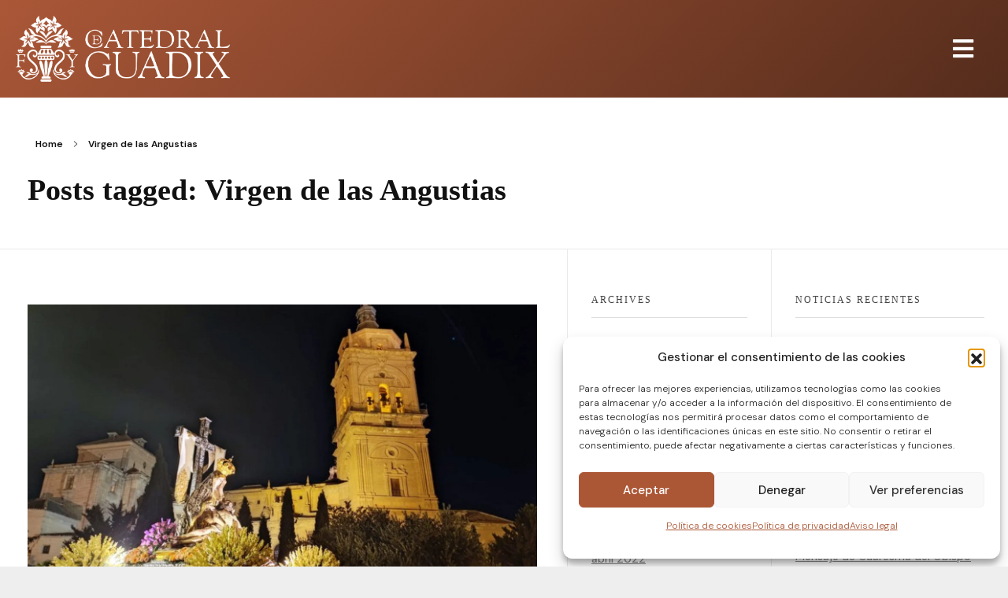

--- FILE ---
content_type: text/html; charset=UTF-8
request_url: https://catedraldeguadix.es/tag/virgen-de-las-angustias/
body_size: 21348
content:
<!DOCTYPE html>
<!--[if IE 9 ]>   <html class="no-js oldie ie9 ie" lang="es" > <![endif]-->
<!--[if (gt IE 9)|!(IE)]><!--> <html class="no-js" lang="es" > <!--<![endif]-->
<head>
<meta charset="UTF-8" >
<meta http-equiv="X-UA-Compatible" content="IE=edge">
<!-- devices setting -->
<meta name="viewport"   content="initial-scale=1,user-scalable=no,width=device-width">
<!-- outputs by wp_head -->
<title>Virgen de las Angustias &#8211; Catedral de Guadix</title>
<meta name='robots' content='max-image-preview:large' />
<style>img:is([sizes="auto" i], [sizes^="auto," i]) { contain-intrinsic-size: 3000px 1500px }</style>
<link rel="alternate" type="application/rss+xml" title="Catedral de Guadix &raquo; Feed" href="https://catedraldeguadix.es/feed/" />
<link rel="alternate" type="application/rss+xml" title="Catedral de Guadix &raquo; Feed de los comentarios" href="https://catedraldeguadix.es/comments/feed/" />
<link rel="alternate" type="application/rss+xml" title="Catedral de Guadix &raquo; Etiqueta Virgen de las Angustias del feed" href="https://catedraldeguadix.es/tag/virgen-de-las-angustias/feed/" />
<!-- <link rel='stylesheet' id='wp-block-library-css' href='https://catedraldeguadix.es/wp-includes/css/dist/block-library/style.min.css?ver=6.8.3' type='text/css' media='all' /> -->
<link rel="stylesheet" type="text/css" href="//catedraldeguadix.es/wp-content/cache/wpfc-minified/ldpw7d/bn9ke.css" media="all"/>
<style id='classic-theme-styles-inline-css' type='text/css'>
/*! This file is auto-generated */
.wp-block-button__link{color:#fff;background-color:#32373c;border-radius:9999px;box-shadow:none;text-decoration:none;padding:calc(.667em + 2px) calc(1.333em + 2px);font-size:1.125em}.wp-block-file__button{background:#32373c;color:#fff;text-decoration:none}
</style>
<!-- <link rel='stylesheet' id='wp-components-css' href='https://catedraldeguadix.es/wp-includes/css/dist/components/style.min.css?ver=6.8.3' type='text/css' media='all' /> -->
<!-- <link rel='stylesheet' id='wp-preferences-css' href='https://catedraldeguadix.es/wp-includes/css/dist/preferences/style.min.css?ver=6.8.3' type='text/css' media='all' /> -->
<!-- <link rel='stylesheet' id='wp-block-editor-css' href='https://catedraldeguadix.es/wp-includes/css/dist/block-editor/style.min.css?ver=6.8.3' type='text/css' media='all' /> -->
<!-- <link rel='stylesheet' id='popup-maker-block-library-style-css' href='https://catedraldeguadix.es/wp-content/plugins/popup-maker/dist/packages/block-library-style.css?ver=dbea705cfafe089d65f1' type='text/css' media='all' /> -->
<link rel="stylesheet" type="text/css" href="//catedraldeguadix.es/wp-content/cache/wpfc-minified/g5soy99q/bn99a.css" media="all"/>
<style id='global-styles-inline-css' type='text/css'>
:root{--wp--preset--aspect-ratio--square: 1;--wp--preset--aspect-ratio--4-3: 4/3;--wp--preset--aspect-ratio--3-4: 3/4;--wp--preset--aspect-ratio--3-2: 3/2;--wp--preset--aspect-ratio--2-3: 2/3;--wp--preset--aspect-ratio--16-9: 16/9;--wp--preset--aspect-ratio--9-16: 9/16;--wp--preset--color--black: #000000;--wp--preset--color--cyan-bluish-gray: #abb8c3;--wp--preset--color--white: #ffffff;--wp--preset--color--pale-pink: #f78da7;--wp--preset--color--vivid-red: #cf2e2e;--wp--preset--color--luminous-vivid-orange: #ff6900;--wp--preset--color--luminous-vivid-amber: #fcb900;--wp--preset--color--light-green-cyan: #7bdcb5;--wp--preset--color--vivid-green-cyan: #00d084;--wp--preset--color--pale-cyan-blue: #8ed1fc;--wp--preset--color--vivid-cyan-blue: #0693e3;--wp--preset--color--vivid-purple: #9b51e0;--wp--preset--gradient--vivid-cyan-blue-to-vivid-purple: linear-gradient(135deg,rgba(6,147,227,1) 0%,rgb(155,81,224) 100%);--wp--preset--gradient--light-green-cyan-to-vivid-green-cyan: linear-gradient(135deg,rgb(122,220,180) 0%,rgb(0,208,130) 100%);--wp--preset--gradient--luminous-vivid-amber-to-luminous-vivid-orange: linear-gradient(135deg,rgba(252,185,0,1) 0%,rgba(255,105,0,1) 100%);--wp--preset--gradient--luminous-vivid-orange-to-vivid-red: linear-gradient(135deg,rgba(255,105,0,1) 0%,rgb(207,46,46) 100%);--wp--preset--gradient--very-light-gray-to-cyan-bluish-gray: linear-gradient(135deg,rgb(238,238,238) 0%,rgb(169,184,195) 100%);--wp--preset--gradient--cool-to-warm-spectrum: linear-gradient(135deg,rgb(74,234,220) 0%,rgb(151,120,209) 20%,rgb(207,42,186) 40%,rgb(238,44,130) 60%,rgb(251,105,98) 80%,rgb(254,248,76) 100%);--wp--preset--gradient--blush-light-purple: linear-gradient(135deg,rgb(255,206,236) 0%,rgb(152,150,240) 100%);--wp--preset--gradient--blush-bordeaux: linear-gradient(135deg,rgb(254,205,165) 0%,rgb(254,45,45) 50%,rgb(107,0,62) 100%);--wp--preset--gradient--luminous-dusk: linear-gradient(135deg,rgb(255,203,112) 0%,rgb(199,81,192) 50%,rgb(65,88,208) 100%);--wp--preset--gradient--pale-ocean: linear-gradient(135deg,rgb(255,245,203) 0%,rgb(182,227,212) 50%,rgb(51,167,181) 100%);--wp--preset--gradient--electric-grass: linear-gradient(135deg,rgb(202,248,128) 0%,rgb(113,206,126) 100%);--wp--preset--gradient--midnight: linear-gradient(135deg,rgb(2,3,129) 0%,rgb(40,116,252) 100%);--wp--preset--font-size--small: 13px;--wp--preset--font-size--medium: 20px;--wp--preset--font-size--large: 36px;--wp--preset--font-size--x-large: 42px;--wp--preset--spacing--20: 0.44rem;--wp--preset--spacing--30: 0.67rem;--wp--preset--spacing--40: 1rem;--wp--preset--spacing--50: 1.5rem;--wp--preset--spacing--60: 2.25rem;--wp--preset--spacing--70: 3.38rem;--wp--preset--spacing--80: 5.06rem;--wp--preset--shadow--natural: 6px 6px 9px rgba(0, 0, 0, 0.2);--wp--preset--shadow--deep: 12px 12px 50px rgba(0, 0, 0, 0.4);--wp--preset--shadow--sharp: 6px 6px 0px rgba(0, 0, 0, 0.2);--wp--preset--shadow--outlined: 6px 6px 0px -3px rgba(255, 255, 255, 1), 6px 6px rgba(0, 0, 0, 1);--wp--preset--shadow--crisp: 6px 6px 0px rgba(0, 0, 0, 1);}:where(.is-layout-flex){gap: 0.5em;}:where(.is-layout-grid){gap: 0.5em;}body .is-layout-flex{display: flex;}.is-layout-flex{flex-wrap: wrap;align-items: center;}.is-layout-flex > :is(*, div){margin: 0;}body .is-layout-grid{display: grid;}.is-layout-grid > :is(*, div){margin: 0;}:where(.wp-block-columns.is-layout-flex){gap: 2em;}:where(.wp-block-columns.is-layout-grid){gap: 2em;}:where(.wp-block-post-template.is-layout-flex){gap: 1.25em;}:where(.wp-block-post-template.is-layout-grid){gap: 1.25em;}.has-black-color{color: var(--wp--preset--color--black) !important;}.has-cyan-bluish-gray-color{color: var(--wp--preset--color--cyan-bluish-gray) !important;}.has-white-color{color: var(--wp--preset--color--white) !important;}.has-pale-pink-color{color: var(--wp--preset--color--pale-pink) !important;}.has-vivid-red-color{color: var(--wp--preset--color--vivid-red) !important;}.has-luminous-vivid-orange-color{color: var(--wp--preset--color--luminous-vivid-orange) !important;}.has-luminous-vivid-amber-color{color: var(--wp--preset--color--luminous-vivid-amber) !important;}.has-light-green-cyan-color{color: var(--wp--preset--color--light-green-cyan) !important;}.has-vivid-green-cyan-color{color: var(--wp--preset--color--vivid-green-cyan) !important;}.has-pale-cyan-blue-color{color: var(--wp--preset--color--pale-cyan-blue) !important;}.has-vivid-cyan-blue-color{color: var(--wp--preset--color--vivid-cyan-blue) !important;}.has-vivid-purple-color{color: var(--wp--preset--color--vivid-purple) !important;}.has-black-background-color{background-color: var(--wp--preset--color--black) !important;}.has-cyan-bluish-gray-background-color{background-color: var(--wp--preset--color--cyan-bluish-gray) !important;}.has-white-background-color{background-color: var(--wp--preset--color--white) !important;}.has-pale-pink-background-color{background-color: var(--wp--preset--color--pale-pink) !important;}.has-vivid-red-background-color{background-color: var(--wp--preset--color--vivid-red) !important;}.has-luminous-vivid-orange-background-color{background-color: var(--wp--preset--color--luminous-vivid-orange) !important;}.has-luminous-vivid-amber-background-color{background-color: var(--wp--preset--color--luminous-vivid-amber) !important;}.has-light-green-cyan-background-color{background-color: var(--wp--preset--color--light-green-cyan) !important;}.has-vivid-green-cyan-background-color{background-color: var(--wp--preset--color--vivid-green-cyan) !important;}.has-pale-cyan-blue-background-color{background-color: var(--wp--preset--color--pale-cyan-blue) !important;}.has-vivid-cyan-blue-background-color{background-color: var(--wp--preset--color--vivid-cyan-blue) !important;}.has-vivid-purple-background-color{background-color: var(--wp--preset--color--vivid-purple) !important;}.has-black-border-color{border-color: var(--wp--preset--color--black) !important;}.has-cyan-bluish-gray-border-color{border-color: var(--wp--preset--color--cyan-bluish-gray) !important;}.has-white-border-color{border-color: var(--wp--preset--color--white) !important;}.has-pale-pink-border-color{border-color: var(--wp--preset--color--pale-pink) !important;}.has-vivid-red-border-color{border-color: var(--wp--preset--color--vivid-red) !important;}.has-luminous-vivid-orange-border-color{border-color: var(--wp--preset--color--luminous-vivid-orange) !important;}.has-luminous-vivid-amber-border-color{border-color: var(--wp--preset--color--luminous-vivid-amber) !important;}.has-light-green-cyan-border-color{border-color: var(--wp--preset--color--light-green-cyan) !important;}.has-vivid-green-cyan-border-color{border-color: var(--wp--preset--color--vivid-green-cyan) !important;}.has-pale-cyan-blue-border-color{border-color: var(--wp--preset--color--pale-cyan-blue) !important;}.has-vivid-cyan-blue-border-color{border-color: var(--wp--preset--color--vivid-cyan-blue) !important;}.has-vivid-purple-border-color{border-color: var(--wp--preset--color--vivid-purple) !important;}.has-vivid-cyan-blue-to-vivid-purple-gradient-background{background: var(--wp--preset--gradient--vivid-cyan-blue-to-vivid-purple) !important;}.has-light-green-cyan-to-vivid-green-cyan-gradient-background{background: var(--wp--preset--gradient--light-green-cyan-to-vivid-green-cyan) !important;}.has-luminous-vivid-amber-to-luminous-vivid-orange-gradient-background{background: var(--wp--preset--gradient--luminous-vivid-amber-to-luminous-vivid-orange) !important;}.has-luminous-vivid-orange-to-vivid-red-gradient-background{background: var(--wp--preset--gradient--luminous-vivid-orange-to-vivid-red) !important;}.has-very-light-gray-to-cyan-bluish-gray-gradient-background{background: var(--wp--preset--gradient--very-light-gray-to-cyan-bluish-gray) !important;}.has-cool-to-warm-spectrum-gradient-background{background: var(--wp--preset--gradient--cool-to-warm-spectrum) !important;}.has-blush-light-purple-gradient-background{background: var(--wp--preset--gradient--blush-light-purple) !important;}.has-blush-bordeaux-gradient-background{background: var(--wp--preset--gradient--blush-bordeaux) !important;}.has-luminous-dusk-gradient-background{background: var(--wp--preset--gradient--luminous-dusk) !important;}.has-pale-ocean-gradient-background{background: var(--wp--preset--gradient--pale-ocean) !important;}.has-electric-grass-gradient-background{background: var(--wp--preset--gradient--electric-grass) !important;}.has-midnight-gradient-background{background: var(--wp--preset--gradient--midnight) !important;}.has-small-font-size{font-size: var(--wp--preset--font-size--small) !important;}.has-medium-font-size{font-size: var(--wp--preset--font-size--medium) !important;}.has-large-font-size{font-size: var(--wp--preset--font-size--large) !important;}.has-x-large-font-size{font-size: var(--wp--preset--font-size--x-large) !important;}
:where(.wp-block-post-template.is-layout-flex){gap: 1.25em;}:where(.wp-block-post-template.is-layout-grid){gap: 1.25em;}
:where(.wp-block-columns.is-layout-flex){gap: 2em;}:where(.wp-block-columns.is-layout-grid){gap: 2em;}
:root :where(.wp-block-pullquote){font-size: 1.5em;line-height: 1.6;}
</style>
<!-- <link rel='stylesheet' id='cmplz-general-css' href='https://catedraldeguadix.es/wp-content/plugins/complianz-gdpr/assets/css/cookieblocker.min.css?ver=1763522536' type='text/css' media='all' /> -->
<!-- <link rel='stylesheet' id='auxin-base-css' href='https://catedraldeguadix.es/wp-content/themes/phlox-pro/css/base.css?ver=5.7.5' type='text/css' media='all' /> -->
<!-- <link rel='stylesheet' id='auxin-front-icon-css' href='https://catedraldeguadix.es/wp-content/themes/phlox-pro/css/auxin-icon.css?ver=5.7.5' type='text/css' media='all' /> -->
<!-- <link rel='stylesheet' id='auxin-main-css' href='https://catedraldeguadix.es/wp-content/themes/phlox-pro/css/main.css?ver=5.7.5' type='text/css' media='all' /> -->
<!-- <link rel='stylesheet' id='elementor-frontend-css' href='https://catedraldeguadix.es/wp-content/uploads/elementor/css/custom-frontend.min.css?ver=1754387295' type='text/css' media='all' /> -->
<!-- <link rel='stylesheet' id='widget-image-css' href='https://catedraldeguadix.es/wp-content/plugins/elementor/assets/css/widget-image.min.css?ver=3.27.6' type='text/css' media='all' /> -->
<!-- <link rel='stylesheet' id='widget-text-editor-css' href='https://catedraldeguadix.es/wp-content/plugins/elementor/assets/css/widget-text-editor.min.css?ver=3.27.6' type='text/css' media='all' /> -->
<!-- <link rel='stylesheet' id='widget-social-icons-css' href='https://catedraldeguadix.es/wp-content/plugins/elementor/assets/css/widget-social-icons.min.css?ver=3.27.6' type='text/css' media='all' /> -->
<!-- <link rel='stylesheet' id='e-apple-webkit-css' href='https://catedraldeguadix.es/wp-content/uploads/elementor/css/custom-apple-webkit.min.css?ver=1754387295' type='text/css' media='all' /> -->
<!-- <link rel='stylesheet' id='elementor-icons-css' href='https://catedraldeguadix.es/wp-content/plugins/elementor/assets/lib/eicons/css/elementor-icons.min.css?ver=5.35.0' type='text/css' media='all' /> -->
<link rel="stylesheet" type="text/css" href="//catedraldeguadix.es/wp-content/cache/wpfc-minified/g11dzwty/bn99a.css" media="all"/>
<link rel='stylesheet' id='elementor-post-229696-css' href='https://catedraldeguadix.es/wp-content/uploads/elementor/css/post-229696.css?ver=1754387295' type='text/css' media='all' />
<!-- <link rel='stylesheet' id='auxin-elementor-base-css' href='https://catedraldeguadix.es/wp-content/themes/phlox-pro/css/other/elementor.css?ver=5.7.5' type='text/css' media='all' /> -->
<!-- <link rel='stylesheet' id='auxin-elementor-widgets-css' href='https://catedraldeguadix.es/wp-content/plugins/auxin-elements/admin/assets/css/elementor-widgets.css?ver=2.17.4' type='text/css' media='all' /> -->
<!-- <link rel='stylesheet' id='mediaelement-css' href='https://catedraldeguadix.es/wp-includes/js/mediaelement/mediaelementplayer-legacy.min.css?ver=4.2.17' type='text/css' media='all' /> -->
<!-- <link rel='stylesheet' id='wp-mediaelement-css' href='https://catedraldeguadix.es/wp-includes/js/mediaelement/wp-mediaelement.min.css?ver=6.8.3' type='text/css' media='all' /> -->
<link rel="stylesheet" type="text/css" href="//catedraldeguadix.es/wp-content/cache/wpfc-minified/e58grx4c/bn9ke.css" media="all"/>
<link rel='stylesheet' id='elementor-post-229895-css' href='https://catedraldeguadix.es/wp-content/uploads/elementor/css/post-229895.css?ver=1754479663' type='text/css' media='all' />
<!-- <link rel='stylesheet' id='auxin-child-css' href='https://catedraldeguadix.es/wp-content/themes/phlox-pro-child/style.css?ver=5.7.5' type='text/css' media='all' /> -->
<!-- <link rel='stylesheet' id='auxin-custom-css' href='https://catedraldeguadix.es/wp-content/uploads/phlox-pro/custom.css?ver=6' type='text/css' media='all' /> -->
<link rel="stylesheet" type="text/css" href="//catedraldeguadix.es/wp-content/cache/wpfc-minified/g2mhif09/bn99a.css" media="all"/>
<link rel='stylesheet' id='elementor-post-229697-css' href='https://catedraldeguadix.es/wp-content/uploads/elementor/css/post-229697.css?ver=1754480328' type='text/css' media='all' />
<link rel='stylesheet' id='google-fonts-1-css' href='https://fonts.googleapis.com/css?family=Roboto%3A100%2C100italic%2C200%2C200italic%2C300%2C300italic%2C400%2C400italic%2C500%2C500italic%2C600%2C600italic%2C700%2C700italic%2C800%2C800italic%2C900%2C900italic%7CRoboto+Slab%3A100%2C100italic%2C200%2C200italic%2C300%2C300italic%2C400%2C400italic%2C500%2C500italic%2C600%2C600italic%2C700%2C700italic%2C800%2C800italic%2C900%2C900italic%7CPoppins%3A100%2C100italic%2C200%2C200italic%2C300%2C300italic%2C400%2C400italic%2C500%2C500italic%2C600%2C600italic%2C700%2C700italic%2C800%2C800italic%2C900%2C900italic%7CDM+Sans%3A100%2C100italic%2C200%2C200italic%2C300%2C300italic%2C400%2C400italic%2C500%2C500italic%2C600%2C600italic%2C700%2C700italic%2C800%2C800italic%2C900%2C900italic&#038;display=auto&#038;ver=6.8.3' type='text/css' media='all' />
<!-- <link rel='stylesheet' id='elementor-icons-shared-0-css' href='https://catedraldeguadix.es/wp-content/plugins/elementor/assets/lib/font-awesome/css/fontawesome.min.css?ver=5.15.3' type='text/css' media='all' /> -->
<!-- <link rel='stylesheet' id='elementor-icons-fa-brands-css' href='https://catedraldeguadix.es/wp-content/plugins/elementor/assets/lib/font-awesome/css/brands.min.css?ver=5.15.3' type='text/css' media='all' /> -->
<!-- <link rel='stylesheet' id='elementor-icons-fa-solid-css' href='https://catedraldeguadix.es/wp-content/plugins/elementor/assets/lib/font-awesome/css/solid.min.css?ver=5.15.3' type='text/css' media='all' /> -->
<link rel="stylesheet" type="text/css" href="//catedraldeguadix.es/wp-content/cache/wpfc-minified/1o98csd9/bn99a.css" media="all"/>
<link rel="preconnect" href="https://fonts.gstatic.com/" crossorigin><script src='//catedraldeguadix.es/wp-content/cache/wpfc-minified/9k07y418/bn99a.js' type="text/javascript"></script>
<!-- <script type="text/javascript" src="https://catedraldeguadix.es/wp-includes/js/jquery/jquery.min.js?ver=3.7.1" id="jquery-core-js"></script> -->
<!-- <script type="text/javascript" src="https://catedraldeguadix.es/wp-includes/js/jquery/jquery-migrate.min.js?ver=3.4.1" id="jquery-migrate-js"></script> -->
<script type="text/javascript" id="auxin-modernizr-js-extra">
/* <![CDATA[ */
var auxin = {"ajax_url":"https:\/\/catedraldeguadix.es\/wp-admin\/admin-ajax.php","is_rtl":"","is_reponsive":"1","is_framed":"","frame_width":"20","wpml_lang":"en","uploadbaseurl":"https:\/\/catedraldeguadix.es\/wp-content\/uploads"};
/* ]]> */
</script>
<script type="text/javascript" id="auxin-modernizr-js-before">
/* <![CDATA[ */
/* < ![CDATA[ */
function auxinNS(n){for(var e=n.split("."),a=window,i="",r=e.length,t=0;r>t;t++)"window"!=e[t]&&(i=e[t],a[i]=a[i]||{},a=a[i]);return a;}
/* ]]]]><![CDATA[> */
/* ]]> */
</script>
<script src='//catedraldeguadix.es/wp-content/cache/wpfc-minified/7j8k9zx6/bn99a.js' type="text/javascript"></script>
<!-- <script type="text/javascript" src="https://catedraldeguadix.es/wp-content/themes/phlox-pro/js/solo/modernizr-custom.min.js?ver=5.7.5" id="auxin-modernizr-js"></script> -->
<link rel="https://api.w.org/" href="https://catedraldeguadix.es/wp-json/" /><link rel="alternate" title="JSON" type="application/json" href="https://catedraldeguadix.es/wp-json/wp/v2/tags/82" /><link rel="EditURI" type="application/rsd+xml" title="RSD" href="https://catedraldeguadix.es/xmlrpc.php?rsd" />
<meta name="generator" content="WordPress 6.8.3" />
<script type="text/plain" data-service="google-analytics" data-category="statistics" async data-cmplz-src="https://www.googletagmanager.com/gtag/js?id=G-WZ9P8K8DWK"></script><script>window.dataLayer = window.dataLayer || [];function gtag(){dataLayer.push(arguments);}gtag('js', new Date());gtag('config', 'G-WZ9P8K8DWK');</script>
<style>.cmplz-hidden {
display: none !important;
}</style><!-- Chrome, Firefox OS and Opera -->
<meta name="theme-color" content="rgb(171, 86, 53)" />
<!-- Windows Phone -->
<meta name="msapplication-navbutton-color" content="rgb(171, 86, 53)" />
<!-- iOS Safari -->
<meta name="apple-mobile-web-app-capable" content="yes">
<meta name="apple-mobile-web-app-status-bar-style" content="black-translucent">
<meta name="generator" content="Elementor 3.27.6; features: additional_custom_breakpoints; settings: css_print_method-external, google_font-enabled, font_display-auto">
<style>
.e-con.e-parent:nth-of-type(n+4):not(.e-lazyloaded):not(.e-no-lazyload),
.e-con.e-parent:nth-of-type(n+4):not(.e-lazyloaded):not(.e-no-lazyload) * {
background-image: none !important;
}
@media screen and (max-height: 1024px) {
.e-con.e-parent:nth-of-type(n+3):not(.e-lazyloaded):not(.e-no-lazyload),
.e-con.e-parent:nth-of-type(n+3):not(.e-lazyloaded):not(.e-no-lazyload) * {
background-image: none !important;
}
}
@media screen and (max-height: 640px) {
.e-con.e-parent:nth-of-type(n+2):not(.e-lazyloaded):not(.e-no-lazyload),
.e-con.e-parent:nth-of-type(n+2):not(.e-lazyloaded):not(.e-no-lazyload) * {
background-image: none !important;
}
}
</style>
<meta name="generator" content="Powered by Slider Revolution 6.5.21 - responsive, Mobile-Friendly Slider Plugin for WordPress with comfortable drag and drop interface." />
<link rel="icon" href="https://catedraldeguadix.es/wp-content/uploads/2022/04/cropped-Catedral-de-Guadix_Mesa-de-trabajo-1-32x32.png" sizes="32x32" />
<link rel="icon" href="https://catedraldeguadix.es/wp-content/uploads/2022/04/cropped-Catedral-de-Guadix_Mesa-de-trabajo-1-192x192.png" sizes="192x192" />
<link rel="apple-touch-icon" href="https://catedraldeguadix.es/wp-content/uploads/2022/04/cropped-Catedral-de-Guadix_Mesa-de-trabajo-1-180x180.png" />
<meta name="msapplication-TileImage" content="https://catedraldeguadix.es/wp-content/uploads/2022/04/cropped-Catedral-de-Guadix_Mesa-de-trabajo-1-270x270.png" />
<script>function setREVStartSize(e){
//window.requestAnimationFrame(function() {
window.RSIW = window.RSIW===undefined ? window.innerWidth : window.RSIW;
window.RSIH = window.RSIH===undefined ? window.innerHeight : window.RSIH;
try {
var pw = document.getElementById(e.c).parentNode.offsetWidth,
newh;
pw = pw===0 || isNaN(pw) ? window.RSIW : pw;
e.tabw = e.tabw===undefined ? 0 : parseInt(e.tabw);
e.thumbw = e.thumbw===undefined ? 0 : parseInt(e.thumbw);
e.tabh = e.tabh===undefined ? 0 : parseInt(e.tabh);
e.thumbh = e.thumbh===undefined ? 0 : parseInt(e.thumbh);
e.tabhide = e.tabhide===undefined ? 0 : parseInt(e.tabhide);
e.thumbhide = e.thumbhide===undefined ? 0 : parseInt(e.thumbhide);
e.mh = e.mh===undefined || e.mh=="" || e.mh==="auto" ? 0 : parseInt(e.mh,0);
if(e.layout==="fullscreen" || e.l==="fullscreen")
newh = Math.max(e.mh,window.RSIH);
else{
e.gw = Array.isArray(e.gw) ? e.gw : [e.gw];
for (var i in e.rl) if (e.gw[i]===undefined || e.gw[i]===0) e.gw[i] = e.gw[i-1];
e.gh = e.el===undefined || e.el==="" || (Array.isArray(e.el) && e.el.length==0)? e.gh : e.el;
e.gh = Array.isArray(e.gh) ? e.gh : [e.gh];
for (var i in e.rl) if (e.gh[i]===undefined || e.gh[i]===0) e.gh[i] = e.gh[i-1];
var nl = new Array(e.rl.length),
ix = 0,
sl;
e.tabw = e.tabhide>=pw ? 0 : e.tabw;
e.thumbw = e.thumbhide>=pw ? 0 : e.thumbw;
e.tabh = e.tabhide>=pw ? 0 : e.tabh;
e.thumbh = e.thumbhide>=pw ? 0 : e.thumbh;
for (var i in e.rl) nl[i] = e.rl[i]<window.RSIW ? 0 : e.rl[i];
sl = nl[0];
for (var i in nl) if (sl>nl[i] && nl[i]>0) { sl = nl[i]; ix=i;}
var m = pw>(e.gw[ix]+e.tabw+e.thumbw) ? 1 : (pw-(e.tabw+e.thumbw)) / (e.gw[ix]);
newh =  (e.gh[ix] * m) + (e.tabh + e.thumbh);
}
var el = document.getElementById(e.c);
if (el!==null && el) el.style.height = newh+"px";
el = document.getElementById(e.c+"_wrapper");
if (el!==null && el) {
el.style.height = newh+"px";
el.style.display = "block";
}
} catch(e){
console.log("Failure at Presize of Slider:" + e)
}
//});
};</script>
<style type="text/css" id="wp-custom-css">
/* GTranslate */
select.gt_selector.notranslate {
background: none !important;
color: #fff;
border: none !important;
text-transform: uppercase;
font-family: "DM Sans", Sans-serif !important;
font-size: 1.1rem;
letter-spacing: 1px;
font-weight: 400;
cursor: pointer;
border-radius: 0px !important;
}
select.gt_selector.notranslate:hover {
background: none !important;
color: #fff;
border-top: 1px solid #ffffff50;
border-bottom: 1px solid #ffffff50;
border-radius: 0px !important;
}
select {
border: 10px solid #fff !important;
width: 100%;
border: 0px solid #666;
border-radius: 0px;
padding-right: 5px;
padding-left: 0px;
font-family: "DM Sans", Sans-serif;
line-height: 2.5;
border:5px solid #ffffff !important;
}
select:hover {
color:#fff;
}
option {
background: #AA5737 !important;
font-size: 80% !important;
border:5px solid #ffffff !important;
}
strong {
font-weight: 500;
}
/* FIN - GTranslate */
span.aux-submenu-indicator {
display: none !important;
}
.pum-theme-232346 .pum-title, .pum-theme-lightbox .pum-title {
font-size: 24px;
line-height: 26px;
}
html {
max-width: 1920px;
margin-left: auto;
margin-right: auto;
background: #eee;
}
@import url('https://fonts.googleapis.com/css2?family=DM+Serif+Display:ital@1&display=swap');
h1{font-family: 'DM Serif Display', serif;} 
h2{font-family: 'DM Serif Display', serif;} 
h3{font-family: 'DM Serif Display', serif;}
h4{font-family: 'DM Serif Display', serif;}
h5{font-family: 'DM Serif Display', serif;} 
h6{font-family: 'DM Serif Display', serif;} 
p.nocomments {
display:none;
}
.widget-container a:hover {
color: #AB5635;
}  
}		</style>
<!-- end wp_head -->
</head>
<body data-cmplz=1 class="archive tag tag-virgen-de-las-angustias tag-82 wp-theme-phlox-pro wp-child-theme-phlox-pro-child elementor-default elementor-kit-229696 phlox-pro aux-dom-unready aux-full-width aux-resp aux-fhd  aux-page-animation-off _auxels"  data-framed="">
<div id="inner-body">
<header class="aux-elementor-header" id="site-elementor-header" itemscope="itemscope" itemtype="https://schema.org/WPHeader" data-sticky-height="80"  >
<div class="aux-wrapper">
<div class="aux-header aux-header-elements-wrapper">
<div data-elementor-type="header" data-elementor-id="229697" class="elementor elementor-229697" data-elementor-post-type="elementor_library">
<div class="elementor-element elementor-element-37162a8 e-con-full elementor-hidden-laptop elementor-hidden-tablet elementor-hidden-mobile e-flex e-con e-parent" data-id="37162a8" data-element_type="container" data-settings="{&quot;background_background&quot;:&quot;gradient&quot;}">
<div class="elementor-element elementor-element-03939fc e-con-full e-flex e-con e-child" data-id="03939fc" data-element_type="container">
<div class="elementor-element elementor-element-342af38 elementor-widget__width-auto elementor-hidden-mobile elementor-widget elementor-widget-image" data-id="342af38" data-element_type="widget" data-widget_type="image.default">
<div class="elementor-widget-container">
<a href="/">
<img width="149" height="168" src="https://catedraldeguadix.es/wp-content/uploads/catedral-guadix-logo-horizontal-blanco-2.svg" class="attachment-large size-large wp-image-229777" alt="" />								</a>
</div>
</div>
</div>
<div class="elementor-element elementor-element-9f0b6a2 e-con-full e-flex e-con e-child" data-id="9f0b6a2" data-element_type="container">
<div class="elementor-element elementor-element-4fed20d elementor-widget__width-auto elementor-widget-tablet__width-auto elementor-widget-mobile__width-auto elementor-widget elementor-widget-aux_menu_box" data-id="4fed20d" data-element_type="widget" data-widget_type="aux_menu_box.default">
<div class="elementor-widget-container">
<div class="aux-elementor-header-menu aux-nav-menu-element aux-nav-menu-element-4fed20d"><div class="aux-burger-box" data-target-panel="offcanvas" data-target-content=".elementor-element-4fed20d .aux-master-menu"><div class="aux-burger aux-thick-medium"><span class="mid-line"></span></div></div><!-- start master menu -->
<nav id="master-menu-elementor-4fed20d" class="menu-menu-principal-container">
<ul id="menu-menu-principal" class="aux-master-menu aux-no-js aux-skin-classic aux-fade-nav aux-with-indicator aux-horizontal" data-type="horizontal"  data-switch-type="toggle" data-switch-parent=".elementor-element-4fed20d .aux-offcanvas-menu .offcanvas-content" data-switch-width="960"  >
<!-- start single menu -->
<li id="menu-item-229794" class="menu-item menu-item-type-custom menu-item-object-custom menu-item-229794 aux-menu-depth-0 aux-menu-root-1 aux-menu-item">
<a href="/" class="aux-item-content">
<span class="aux-menu-label">Inicio</span>
</a>
</li>
<!-- end single menu -->
<!-- start submenu -->
<li id="menu-item-229795" class="menu-item menu-item-type-custom menu-item-object-custom menu-item-has-children menu-item-229795 aux-menu-depth-0 aux-menu-root-2 aux-menu-item">
<a href="/la-catedral/" class="aux-item-content">
<span class="aux-menu-label">La Catedral</span>
<span class="aux-menu-icon auxicon-chevron-down-1 right"></span>
</a>
<ul class="sub-menu aux-submenu">
<li id="menu-item-230313" class="menu-item menu-item-type-custom menu-item-object-custom menu-item-230313 aux-menu-depth-1 aux-menu-item">
<a href="https://catedraldeguadix.es/la-catedral-bienvenida/su-historia/" class="aux-item-content">
<span class="aux-menu-label">Su historia</span>
</a>
</li>
<li id="menu-item-230314" class="menu-item menu-item-type-custom menu-item-object-custom menu-item-230314 aux-menu-depth-1 aux-menu-item">
<a href="https://catedraldeguadix.es/la-catedral-bienvenida/arquitectura/" class="aux-item-content">
<span class="aux-menu-label">Arquitectura</span>
</a>
</li>
<li id="menu-item-230315" class="menu-item menu-item-type-custom menu-item-object-custom menu-item-230315 aux-menu-depth-1 aux-menu-item">
<a href="/la-catedral-bienvenida/obras-relevantes/" class="aux-item-content">
<span class="aux-menu-label">Obras relevantes</span>
</a>
</li>
<li id="menu-item-230316" class="menu-item menu-item-type-custom menu-item-object-custom menu-item-230316 aux-menu-depth-1 aux-menu-item">
<a href="/la-catedral-bienvenida/portadas/" class="aux-item-content">
<span class="aux-menu-label">Portadas</span>
</a>
</li>
<li id="menu-item-230317" class="menu-item menu-item-type-custom menu-item-object-custom menu-item-230317 aux-menu-depth-1 aux-menu-item">
<a href="/la-catedral-bienvenida/el-coro/" class="aux-item-content">
<span class="aux-menu-label">El Coro</span>
</a>
</li>
<li id="menu-item-230318" class="menu-item menu-item-type-custom menu-item-object-custom menu-item-230318 aux-menu-depth-1 aux-menu-item">
<a href="/la-catedral-bienvenida/trascoro/" class="aux-item-content">
<span class="aux-menu-label">Trascoro</span>
</a>
</li>
<li id="menu-item-230319" class="menu-item menu-item-type-custom menu-item-object-custom menu-item-230319 aux-menu-depth-1 aux-menu-item">
<a href="/la-catedral-bienvenida/la-piedad/" class="aux-item-content">
<span class="aux-menu-label">La Piedad</span>
</a>
</li>
<li id="menu-item-230320" class="menu-item menu-item-type-custom menu-item-object-custom menu-item-230320 aux-menu-depth-1 aux-menu-item">
<a href="/la-catedral-bienvenida/las-capillas-de-la-sai-catedral-de-guadix/" class="aux-item-content">
<span class="aux-menu-label">Las Capillas</span>
</a>
</li>
<li id="menu-item-230321" class="menu-item menu-item-type-custom menu-item-object-custom menu-item-230321 aux-menu-depth-1 aux-menu-item">
<a href="/la-catedral-bienvenida/altar-mayor-pulpitos-y-cupula-central/" class="aux-item-content">
<span class="aux-menu-label">Altar Mayor &#038; Cúpula</span>
</a>
</li>
<li id="menu-item-230322" class="menu-item menu-item-type-custom menu-item-object-custom menu-item-230322 aux-menu-depth-1 aux-menu-item">
<a href="/la-catedral-bienvenida/sacristia/" class="aux-item-content">
<span class="aux-menu-label">Sacristía</span>
</a>
</li>
<li id="menu-item-230323" class="menu-item menu-item-type-custom menu-item-object-custom menu-item-230323 aux-menu-depth-1 aux-menu-item">
<a href="/la-catedral-bienvenida/salas-auxiliares/" class="aux-item-content">
<span class="aux-menu-label">Exposición permanente</span>
</a>
</li>
<li id="menu-item-230324" class="menu-item menu-item-type-custom menu-item-object-custom menu-item-230324 aux-menu-depth-1 aux-menu-item">
<a href="/la-catedral-bienvenida/torre-campanario/" class="aux-item-content">
<span class="aux-menu-label">Torre Campanario</span>
</a>
</li>
</ul>
</li>
<!-- end submenu -->
<!-- start submenu -->
<li id="menu-item-229796" class="menu-item menu-item-type-custom menu-item-object-custom menu-item-has-children menu-item-229796 aux-menu-depth-0 aux-menu-root-3 aux-menu-item">
<a href="#" class="aux-item-content">
<span class="aux-menu-label">Culto</span>
<span class="aux-menu-icon auxicon-chevron-down-1 right"></span>
</a>
<ul class="sub-menu aux-submenu">
<li id="menu-item-229799" class="menu-item menu-item-type-custom menu-item-object-custom menu-item-229799 aux-menu-depth-1 aux-menu-item">
<a href="/el-cabildo-catedralicio/" class="aux-item-content">
<span class="aux-menu-label">El Cabildo Catedralicio</span>
</a>
</li>
<li id="menu-item-229797" class="menu-item menu-item-type-custom menu-item-object-custom menu-item-229797 aux-menu-depth-1 aux-menu-item">
<a href="/el-obispo/" class="aux-item-content">
<span class="aux-menu-label">El Obispo Diocesano</span>
</a>
</li>
<li id="menu-item-230312" class="menu-item menu-item-type-custom menu-item-object-custom menu-item-230312 aux-menu-depth-1 aux-menu-item">
<a href="/horario-de-cultos/" class="aux-item-content">
<span class="aux-menu-label">Horario de cultos</span>
</a>
</li>
<li id="menu-item-229800" class="menu-item menu-item-type-custom menu-item-object-custom menu-item-229800 aux-menu-depth-1 aux-menu-item">
<a href="/celebraciones/" class="aux-item-content">
<span class="aux-menu-label">Celebraciones</span>
</a>
</li>
</ul>
</li>
<!-- end submenu -->
<!-- start single menu -->
<li id="menu-item-229804" class="menu-item menu-item-type-custom menu-item-object-custom menu-item-229804 aux-menu-depth-0 aux-menu-root-4 aux-menu-item">
<a href="/horarios-y-precios-de-la-visita-turistica/" class="aux-item-content">
<span class="aux-menu-label">Visita turística</span>
</a>
</li>
<!-- end single menu -->
<!-- start single menu -->
<li id="menu-item-230311" class="menu-item menu-item-type-custom menu-item-object-custom menu-item-230311 aux-menu-depth-0 aux-menu-root-5 aux-menu-item">
<a href="/cronicas-del-cabildo/" class="aux-item-content">
<span class="aux-menu-label">Noticias</span>
</a>
</li>
<!-- end single menu -->
<!-- start single menu -->
<li id="menu-item-230343" class="menu-item menu-item-type-post_type menu-item-object-page menu-item-230343 aux-menu-depth-0 aux-menu-root-6 aux-menu-item">
<a href="https://catedraldeguadix.es/localizacion-y-contacto/" class="aux-item-content">
<span class="aux-menu-label">Contacto</span>
</a>
</li>
<!-- end single menu -->
</ul>
</nav>
<!-- end master menu -->
<section class="aux-offcanvas-menu aux-pin-left"><div class="aux-panel-close"><div class="aux-close aux-cross-symbol aux-thick-medium"></div></div><div class="offcanvas-header"></div><div class="offcanvas-content"></div><div class="offcanvas-footer"></div></section></div><style>@media only screen and (min-width: 961px) { .elementor-element-4fed20d .aux-burger-box { display: none } }</style>				</div>
</div>
</div>
<div class="elementor-element elementor-element-2a97508 e-con-full e-flex e-con e-child" data-id="2a97508" data-element_type="container">
<div class="elementor-element elementor-element-7781555 elementor-widget__width-auto elementor-view-default elementor-widget elementor-widget-icon" data-id="7781555" data-element_type="widget" data-widget_type="icon.default">
<div class="elementor-widget-container">
<div class="elementor-icon-wrapper">
<div class="elementor-icon">
<i aria-hidden="true" class="fas fa-language"></i>			</div>
</div>
</div>
</div>
<div class="elementor-element elementor-element-45ee580 elementor-widget__width-auto elementor-widget elementor-widget-shortcode" data-id="45ee580" data-element_type="widget" data-widget_type="shortcode.default">
<div class="elementor-widget-container">
<div class="elementor-shortcode"><div class="gtranslate_wrapper" id="gt-wrapper-72833593"></div></div>
</div>
</div>
</div>
</div>
<section class="elementor-section elementor-top-section elementor-element elementor-element-44d7144 elementor-hidden-desktop elementor-section-boxed elementor-section-height-default elementor-section-height-default" data-id="44d7144" data-element_type="section" data-settings="{&quot;background_background&quot;:&quot;gradient&quot;}">
<div class="elementor-container elementor-column-gap-default">
<div class="aux-parallax-section elementor-column elementor-col-50 elementor-top-column elementor-element elementor-element-0931b2a" data-id="0931b2a" data-element_type="column">
<div class="elementor-widget-wrap elementor-element-populated">
<div class="elementor-element elementor-element-912a649 elementor-widget__width-auto elementor-widget elementor-widget-image" data-id="912a649" data-element_type="widget" data-widget_type="image.default">
<div class="elementor-widget-container">
<a href="/">
<img fetchpriority="high" width="831" height="258" src="https://catedraldeguadix.es/wp-content/uploads/logo_guadix_2021_horizontal_2.png" class="attachment-large size-large wp-image-230790" alt="" />								</a>
</div>
</div>
</div>
</div>
<div class="aux-parallax-section elementor-column elementor-col-50 elementor-top-column elementor-element elementor-element-8ceab18" data-id="8ceab18" data-element_type="column">
<div class="elementor-widget-wrap elementor-element-populated">
<div class="elementor-element elementor-element-13353e9 elementor-align-right elementor-widget elementor-widget-button" data-id="13353e9" data-element_type="widget" data-widget_type="button.default">
<div class="elementor-widget-container">
<div class="elementor-button-wrapper">
<a class="elementor-button elementor-button-link elementor-size-sm" href="#elementor-action%3Aaction%3Dpopup%3Aopen%26settings%3DeyJpZCI6IjIzNDE2MyIsInRvZ2dsZSI6ZmFsc2V9">
<span class="elementor-button-content-wrapper">
<span class="elementor-button-icon">
<i aria-hidden="true" class="fas fa-bars"></i>			</span>
</span>
</a>
</div>
</div>
</div>
</div>
</div>
</div>
</section>
</div>
</div><!-- end of header-elements -->
</div><!-- end of wrapper -->
</header><!-- end header -->
<header id="site-title" class="page-title-section">
<div class="page-header aux-wrapper aux-boxed-container aux-top aux-dark" style="display:block; "   >
<div class="aux-container" >
<p class="aux-breadcrumbs"><span class="aux-breadcrumb-sep breadcrumb-icon auxicon-chevron-right-1"></span><span><a href="https://catedraldeguadix.es" title="Home">Home</a></span><span class="aux-breadcrumb-sep breadcrumb-icon auxicon-chevron-right-1"></span><span>Virgen de las Angustias</span></p>
<div class="aux-page-title-entry">
<div class="aux-page-title-box">
<section class="page-title-group" >
<h1 class="page-title">Posts tagged: Virgen de las Angustias</h1>
</section>
</div>
</div><!-- end title entry -->
</div>
</div><!-- end page header -->
</header> <!-- end page header -->
<main id="main" class="aux-main aux-territory aux-template-type-default aux-archive aux-content-top-margin list-post right2-sidebar aux-has-sidebar aux-sidebar-style-border aux-user-entry" >
<div class="aux-wrapper">
<div class="aux-container aux-fold clearfix">
<div id="primary" class="aux-primary" >
<div class="content" role="main" data-target="archive"  >
<article class="post-233479 post type-post status-publish format-standard has-post-thumbnail hentry category-cabildo category-eventos category-fiestas tag-catedral tag-centenario tag-pontifical tag-procesion tag-virgen-de-las-angustias" >
<div class="entry-media">
<div class="aux-media-frame aux-media-image aux-image-mask"><a href="https://catedraldeguadix.es/virgen-de-las-angustias-2023/"><img width="800" height="424" src="https://catedraldeguadix.es/wp-content/uploads/Angustias-1340x754.jpg" class="aux-attachment aux-featured-image attachment-800x424 aux-attachment-id-233480 " alt="Angustias" srcset="https://catedraldeguadix.es/wp-content/uploads/Angustias-500x265.jpg 500w,https://catedraldeguadix.es/wp-content/uploads/Angustias-1340x754.jpg 800w,https://catedraldeguadix.es/wp-content/uploads/Angustias-790x444.jpg 790w" data-ratio="1.78" data-original-w="800" sizes="(max-width:1025px) 80vw,1340px" /></a></div>
</div>
<div class="entry-main">
<header class="entry-header">
<h3 class="entry-title">
<a href="https://catedraldeguadix.es/virgen-de-las-angustias-2023/">
Virgen de las Angustias 2023                                        </a>
</h3>
<div class="entry-format">
<a href="https://catedraldeguadix.es/virgen-de-las-angustias-2023/">
<div class="post-format format-"> </div>
</a>
</div>
</header>
<div class="entry-info">
<div class="entry-date">
<a href="https://catedraldeguadix.es/virgen-de-las-angustias-2023/">
<time datetime="2023-11-14T09:08:39+01:00" title="2023-11-14T09:08:39+01:00" >14/11/2023</time>
</a>
</div>
<span class="entry-meta-sep meta-sep meta-author">by</span>
<span class="author vcard meta-author">
<a href="https://catedraldeguadix.es/author/guadix/" rel="author" title="View all posts by Catedral de Guadix" >
Catedral de Guadix                                        </a>
</span>
<span class="entry-tax">
<a href="https://catedraldeguadix.es/category/cabildo/" title="View all posts in Cabildo" rel="category" >Cabildo</a><a href="https://catedraldeguadix.es/category/eventos/" title="View all posts in Eventos" rel="category" >Eventos</a><a href="https://catedraldeguadix.es/category/fiestas/" title="View all posts in Fiestas" rel="category" >Fiestas</a>                                    </span>
</div>
<div class="entry-content">
<p><br>La de este año ha sido una fiesta especial. Guadix vive su devoción a la Virgen de las Angustias con más emoción que nunca, porque celebra el centenario de la coronación canónica de su Patrona. Y así se ha sentido en todos los actos de estos días de fiesta: la procesión de bajada de la Virgen, que fue el 5 de noviembre; la septena, que ha concitado a cientos de accitanos cada noche; la Misa Pontifical, en el día grande de la fiesta, ayer domingo; y la procesión de la imagen por las calles de Guadix hasta la iglesia de la Virgen de las Angustias, tan solemne y fervorosa como siempre.</p>
<p>El domingo 12 de noviembre fue el día grande de la devoción a la Virgen de las Angustias en Guadix. Como siempre, es el segundo domingo de noviembre. Una Misa Pontifical, en la catedral, por la mañana, y una procesión por la tarde, fueron los dos momentos grandes de la fiesta. Los más grandes y los más esperados por todos los accitanos.<br>En la Misa Pontifical, D. Francisco Jesús Orozco, obispo de Guadix, comenzó saludando al cabildo y a las autoridades presentes, entre las que estaban el Delegado Territorial de Hacienda, Guillermo Fernández; el alcalde de Baza, Pedro Ramos; y el alcalde de Guadix Jesús Lorente, con la corporación municipal. También saludó a los representantes de las distintas instituciones de la ciudad que asistieron y al presidente de la Hermandad de la Virgen de las Angustias de Granada, que acompaña siempre a la Hermandad accitana en este día de fiesta. Comenzó el obispo invitando a rezar en esa Eucaristía, por la paz en el mundo y por la unidad y la paz en España.<br>En la homilía, D. Francisco Jesús hizo referencia a todo lo que hace que la fiesta de este año sea especial: la conmemoración del centenario de la coronación canónica y la concesión que hizo el papa Francisco de un Año Jubilar para Guadix por su devoción a la Virgen de las Angustias. También hizo referencia a la Misión Diocesana que se prepara en toda la diócesis y, por supuesto, a la celebración del Día de la Iglesia Diocesana, que se celebraba ese domingo en toda la Iglesia española.<br>De la Virgen, destacó el obispo cuatro verdades que la Iglesia proclama: María nos habla siempre de Dios, porque ella es la Madre de Dios; María nos habla de la fealdad del pecado, porque ella fue Inmaculada; María nos habla del poder de Dios, que todo lo hace posible; y María nos habla de la vida eterna, porque ella fue asunta a los cielos en cuerpo y alma.<br>Al finalizar la Misa hubo un acto de hermanamiento entre las Hermandades de la Virgen de las Angustias de Guadix y Granada.<br>Y por la tarde, una procesión trasladó la imagen de la Virgen de las Angustias desde la Catedral hasta su casa, la iglesia del barrio de San Diego. Fue una procesión muy concurrida, a la que acompañó el buen tiempo y que contó con muchos accitanos y personas venidas de la comarca, para honrar a la Patrona de Guadix.<br>Este año es especial porque se celebra un Año Jubilar en la iglesia de la Virgen de las Angustias, de Guadix. Ya son muchos los grupos y parroquias que han pasado por este templo para rezar ante la Virgen y ganar las indulgencias. Y serán muchos más los que pasen a lo largo de todo el año, hasta mediados de septiembre, cuando finalice el Año Jubilar con una Procesión Magna con imágenes de la Virgen de hermandades y parroquias de Guadix y de otros lugares de la diócesis.<br><br>Antonio Gómez<br>Delegado diocesano de MCS. Guadix</p>
<p>Foto: Miguel Martos</p>
<figure class="wp-block-image size-full"><img loading="lazy" decoding="async" width="800" height="424" src="https://catedraldeguadix.es/wp-content/uploads/Angustias.jpg" alt="" class="wp-image-233480"/></figure>
<div class="clear"></div>                                    </div>
<footer class="entry-meta">
<div class="readmore">
<a href="https://catedraldeguadix.es/virgen-de-las-angustias-2023/" class="aux-read-more aux-outline aux-large"><span class="aux-read-more-text">Leer más</span></a>
</div>
</footer>
</div>
</article>
</div><!-- end content -->
</div><!-- end primary -->
<aside class="aux-sidebar aux-sidebar-primary">
<div class="sidebar-inner">
<div class="sidebar-content">
<div class="aux-widget-area"><section id="block-3" class=" aux-open widget-container widget_block">
<div class="wp-block-group"><div class="wp-block-group__inner-container is-layout-flow wp-block-group-is-layout-flow">
<h2 class="wp-block-heading">Noticias recientes</h2>
<ul class="wp-block-latest-posts__list wp-block-latest-posts"><li><a class="wp-block-latest-posts__post-title" href="https://catedraldeguadix.es/noches-en-la-catedral-de-guadix-visita-guiada-con-musica-en-vivo/">Noches en la Catedral de Guadix: Visita guiada con Música en Vivo</a></li>
<li><a class="wp-block-latest-posts__post-title" href="https://catedraldeguadix.es/sabado-14-de-septiembre-magna-mariana/">Sábado 14 de septiembre / Magna Mariana</a></li>
<li><a class="wp-block-latest-posts__post-title" href="https://catedraldeguadix.es/carta-cofrade-iii/">CARTA COFRADE III</a></li>
<li><a class="wp-block-latest-posts__post-title" href="https://catedraldeguadix.es/vicente-pontes-y-cantelar-el-obispo-agustino-que-regalo-la-verja-de-la-sari-catedral-de-guadix-por-este-motivo-podemos-ver-su-nombre-y-su-escudo-en-la-reja-de-la-entrada-principal-de-la-catedral/">Vicente Pontes y Cantelar, el obispo agustino que regaló la verja de la SARI Catedral de Guadix, por este motivo podemos ver su nombre y su escudo en la reja de la entrada principal de la catedral.</a></li>
<li><a class="wp-block-latest-posts__post-title" href="https://catedraldeguadix.es/mensaje-de-cuaresma-del-obispo-de-guadix-monsenor-francisco-jesus-orozco-mengibar/">Mensaje de Cuaresma del Obispo de Guadix, Monseñor Francisco Jesús Orozco Mengíbar</a></li>
</ul></div></div>
</section><section id="block-4" class=" aux-open widget-container widget_block">
<div class="wp-block-group"><div class="wp-block-group__inner-container is-layout-flow wp-block-group-is-layout-flow"></div></div>
</section></div>                    </div><!-- end sidebar-content -->
</div><!-- end sidebar-inner -->
</aside><!-- end primary siderbar -->
<aside class="aux-sidebar aux-sidebar-secondary">
<div class="sidebar-inner">
<div class="sidebar-content">
<div class="aux-widget-area"><section id="block-5" class=" aux-open widget-container widget_block"><div class="wp-block-group"><div class="wp-block-group__inner-container is-layout-flow wp-block-group-is-layout-flow"><h2 class="wp-block-heading">Archives</h2><ul class="wp-block-archives-list wp-block-archives">	<li><a href='https://catedraldeguadix.es/2025/02/'>febrero 2025</a></li>
<li><a href='https://catedraldeguadix.es/2024/09/'>septiembre 2024</a></li>
<li><a href='https://catedraldeguadix.es/2024/06/'>junio 2024</a></li>
<li><a href='https://catedraldeguadix.es/2024/04/'>abril 2024</a></li>
<li><a href='https://catedraldeguadix.es/2024/02/'>febrero 2024</a></li>
<li><a href='https://catedraldeguadix.es/2024/01/'>enero 2024</a></li>
<li><a href='https://catedraldeguadix.es/2023/12/'>diciembre 2023</a></li>
<li><a href='https://catedraldeguadix.es/2023/11/'>noviembre 2023</a></li>
<li><a href='https://catedraldeguadix.es/2023/10/'>octubre 2023</a></li>
<li><a href='https://catedraldeguadix.es/2023/09/'>septiembre 2023</a></li>
<li><a href='https://catedraldeguadix.es/2023/03/'>marzo 2023</a></li>
<li><a href='https://catedraldeguadix.es/2022/09/'>septiembre 2022</a></li>
<li><a href='https://catedraldeguadix.es/2022/07/'>julio 2022</a></li>
<li><a href='https://catedraldeguadix.es/2022/04/'>abril 2022</a></li>
<li><a href='https://catedraldeguadix.es/2021/12/'>diciembre 2021</a></li>
<li><a href='https://catedraldeguadix.es/2021/10/'>octubre 2021</a></li>
<li><a href='https://catedraldeguadix.es/2021/09/'>septiembre 2021</a></li>
<li><a href='https://catedraldeguadix.es/2021/08/'>agosto 2021</a></li>
<li><a href='https://catedraldeguadix.es/2021/07/'>julio 2021</a></li>
<li><a href='https://catedraldeguadix.es/2021/06/'>junio 2021</a></li>
<li><a href='https://catedraldeguadix.es/2021/05/'>mayo 2021</a></li>
<li><a href='https://catedraldeguadix.es/2021/04/'>abril 2021</a></li>
<li><a href='https://catedraldeguadix.es/2021/03/'>marzo 2021</a></li>
<li><a href='https://catedraldeguadix.es/2020/06/'>junio 2020</a></li>
<li><a href='https://catedraldeguadix.es/2019/12/'>diciembre 2019</a></li>
<li><a href='https://catedraldeguadix.es/2019/11/'>noviembre 2019</a></li>
<li><a href='https://catedraldeguadix.es/2019/10/'>octubre 2019</a></li>
<li><a href='https://catedraldeguadix.es/2019/09/'>septiembre 2019</a></li>
<li><a href='https://catedraldeguadix.es/2019/08/'>agosto 2019</a></li>
<li><a href='https://catedraldeguadix.es/2019/07/'>julio 2019</a></li>
<li><a href='https://catedraldeguadix.es/2019/06/'>junio 2019</a></li>
<li><a href='https://catedraldeguadix.es/2019/05/'>mayo 2019</a></li>
<li><a href='https://catedraldeguadix.es/2019/03/'>marzo 2019</a></li>
<li><a href='https://catedraldeguadix.es/2018/11/'>noviembre 2018</a></li>
<li><a href='https://catedraldeguadix.es/2018/05/'>mayo 2018</a></li>
<li><a href='https://catedraldeguadix.es/2018/04/'>abril 2018</a></li>
<li><a href='https://catedraldeguadix.es/2017/10/'>octubre 2017</a></li>
<li><a href='https://catedraldeguadix.es/2016/06/'>junio 2016</a></li>
<li><a href='https://catedraldeguadix.es/2016/01/'>enero 2016</a></li>
<li><a href='https://catedraldeguadix.es/2015/09/'>septiembre 2015</a></li>
<li><a href='https://catedraldeguadix.es/2015/08/'>agosto 2015</a></li>
</ul></div></div></section><section id="block-6" class=" aux-open widget-container widget_block"><div class="wp-block-group"><div class="wp-block-group__inner-container is-layout-flow wp-block-group-is-layout-flow"><h2 class="wp-block-heading">Categories</h2><ul class="wp-block-categories-list wp-block-categories">	<li class="cat-item cat-item-12"><a href="https://catedraldeguadix.es/category/cabildo/">Cabildo</a>
</li>
<li class="cat-item cat-item-76"><a href="https://catedraldeguadix.es/category/diocesis/">Diócesis</a>
</li>
<li class="cat-item cat-item-16"><a href="https://catedraldeguadix.es/category/eventos/">Eventos</a>
</li>
<li class="cat-item cat-item-18"><a href="https://catedraldeguadix.es/category/fiestas/">Fiestas</a>
</li>
<li class="cat-item cat-item-17"><a href="https://catedraldeguadix.es/category/historia-catedral/">Historia Catedral</a>
</li>
<li class="cat-item cat-item-88"><a href="https://catedraldeguadix.es/category/la-magna-splendore-al-detalle/">La Magna Splendore al detalle</a>
</li>
<li class="cat-item cat-item-91"><a href="https://catedraldeguadix.es/category/obispos/">Obispos</a>
</li>
<li class="cat-item cat-item-15"><a href="https://catedraldeguadix.es/category/sin-categoria/">Sin categoría</a>
</li>
<li class="cat-item cat-item-1"><a href="https://catedraldeguadix.es/category/uncategorized/">Uncategorized</a>
</li>
</ul></div></div></section></div>                    </div><!-- end sidebar-content -->
</div><!-- end sidebar-inner -->
</aside><!-- end secondary siderbar -->
</div><!-- end container -->
</div><!-- end wrapper -->
</main><!-- end main -->
		<div data-elementor-type="footer" data-elementor-id="229895" class="elementor elementor-229895 elementor-location-footer" data-elementor-post-type="elementor_library">
<section class="elementor-section elementor-top-section elementor-element elementor-element-029f2cc elementor-section-full_width elementor-section-height-default elementor-section-height-default" data-id="029f2cc" data-element_type="section" data-settings="{&quot;background_background&quot;:&quot;gradient&quot;}">
<div class="elementor-background-overlay"></div>
<div class="elementor-container elementor-column-gap-default">
<div class="aux-parallax-section elementor-column elementor-col-100 elementor-top-column elementor-element elementor-element-f586448" data-id="f586448" data-element_type="column">
<div class="elementor-widget-wrap elementor-element-populated">
<section class="elementor-section elementor-inner-section elementor-element elementor-element-939e00c elementor-section-full_width elementor-section-content-middle elementor-section-height-default elementor-section-height-default" data-id="939e00c" data-element_type="section">
<div class="elementor-container elementor-column-gap-default">
<div class="aux-parallax-section elementor-column elementor-col-33 elementor-inner-column elementor-element elementor-element-8610ed6" data-id="8610ed6" data-element_type="column">
<div class="elementor-widget-wrap elementor-element-populated">
<div class="elementor-element elementor-element-109e220 elementor-widget elementor-widget-image" data-id="109e220" data-element_type="widget" data-widget_type="image.default">
<div class="elementor-widget-container">
<a href="/">
<img width="149" height="168" src="https://catedraldeguadix.es/wp-content/uploads/catedral-guadix-logo-horizontal-blanco-2.svg" class="attachment-large size-large wp-image-229777" alt="" />								</a>
</div>
</div>
</div>
</div>
<div class="aux-parallax-section elementor-column elementor-col-33 elementor-inner-column elementor-element elementor-element-acca955" data-id="acca955" data-element_type="column">
<div class="elementor-widget-wrap elementor-element-populated">
<div class="elementor-element elementor-element-1291bb0 elementor-widget elementor-widget-text-editor" data-id="1291bb0" data-element_type="widget" data-settings="{&quot;_animation&quot;:&quot;none&quot;}" data-widget_type="text-editor.default">
<div class="elementor-widget-container">
<p>Paseo de la Catedral s/n<br />18500 Guadix</p><p>catedraldeguadix@artisplendore.com</p><p>Tfno: 692 574 671</p>								</div>
</div>
<div class="elementor-element elementor-element-9644d80 elementor-shape-rounded elementor-grid-0 e-grid-align-center elementor-widget elementor-widget-social-icons" data-id="9644d80" data-element_type="widget" data-widget_type="social-icons.default">
<div class="elementor-widget-container">
<div class="elementor-social-icons-wrapper elementor-grid">
<span class="elementor-grid-item">
<a class="elementor-icon elementor-social-icon elementor-social-icon-facebook elementor-repeater-item-095b310" href="https://www.facebook.com/CatedraldeGuadix" target="_blank">
<span class="elementor-screen-only">Facebook</span>
<i class="fab fa-facebook"></i>					</a>
</span>
<span class="elementor-grid-item">
<a class="elementor-icon elementor-social-icon elementor-social-icon-x-twitter elementor-repeater-item-6a4babe" href="https://twitter.com/CatedralGuadix" target="_blank">
<span class="elementor-screen-only">X-twitter</span>
<i class="fab fa-x-twitter"></i>					</a>
</span>
</div>
</div>
</div>
</div>
</div>
<div class="aux-parallax-section elementor-column elementor-col-33 elementor-inner-column elementor-element elementor-element-879895c" data-id="879895c" data-element_type="column">
<div class="elementor-widget-wrap elementor-element-populated">
<div class="elementor-element elementor-element-d346946 elementor-widget elementor-widget-image" data-id="d346946" data-element_type="widget" data-widget_type="image.default">
<div class="elementor-widget-container">
<a href="https://www.artisplendore.com/">
<img width="480" height="127" src="https://catedraldeguadix.es/wp-content/uploads/ATISPLENDORE_logo-blanco.webp" class="attachment-large size-large wp-image-235007" alt="" />								</a>
</div>
</div>
</div>
</div>
</div>
</section>
</div>
</div>
</div>
</section>
<div class="elementor-element elementor-element-880f4ef e-con-full e-flex e-con e-parent" data-id="880f4ef" data-element_type="container" data-settings="{&quot;background_background&quot;:&quot;classic&quot;}">
<div class="elementor-element elementor-element-e876a5c elementor-widget elementor-widget-text-editor" data-id="e876a5c" data-element_type="widget" id="creditos" data-settings="{&quot;_animation&quot;:&quot;none&quot;}" data-widget_type="text-editor.default">
<div class="elementor-widget-container">
<p>2024 | Catedral de la Encarnación de Guadix |<a href="/aviso-legal/"> Aviso legal</a> | <a href="/politica-de-privacidad/">Privacidad</a> | <a href="/politica-de-cookies/">Cookies</a> | <a href="https://optimacultura.com/condiciones-generales/" target="_blank" rel="noopener">Condiciones Generales</a> | <a href="/colaboradores/">Colaborarores</a></p>								</div>
</div>
</div>
</div>
</div><!--! end of #inner-body -->
<div class="aux-hidden-blocks">
<section id="offmenu" class="aux-offcanvas-menu aux-pin-left" >
<div class="aux-panel-close">
<div class="aux-close aux-cross-symbol aux-thick-medium"></div>
</div>
<div class="offcanvas-header">
</div>
<div class="offcanvas-content">
</div>
<div class="offcanvas-footer">
</div>
</section>
<!-- offcanvas section -->
<section id="offcart" class="aux-offcanvas-menu aux-offcanvas-cart aux-pin-left" >
<div class="aux-panel-close">
<div class="aux-close aux-cross-symbol aux-thick-medium"></div>
</div>
<div class="offcanvas-header">
Shopping Basket            </div>
<div class="aux-cart-wrapper aux-elegant-cart aux-offcart-content">
</div>
</section>
<!-- cartcanvas section -->
<section id="fs-menu-search" class="aux-fs-popup  aux-fs-menu-layout-center aux-indicator">
<div class="aux-panel-close">
<div class="aux-close aux-cross-symbol aux-thick-medium"></div>
</div>
<div class="aux-fs-menu">
</div>
<div class="aux-fs-search">
<div  class="aux-search-section ">
<div  class="aux-search-form ">
<form action="https://catedraldeguadix.es/" method="get" >
<div class="aux-search-input-form">
<input type="text" class="aux-search-field"  placeholder="Type here.." name="s" autocomplete="off" />
</div>
<input type="submit" class="aux-black aux-search-submit aux-uppercase" value="Buscar" >
</form>
</div><!-- end searchform -->
</div>
</div>
</section>
<!-- fullscreen search and menu -->
<section id="fs-search" class="aux-fs-popup aux-search-overlay  has-ajax-form">
<div class="aux-panel-close">
<div class="aux-close aux-cross-symbol aux-thick-medium"></div>
</div>
<div class="aux-search-field">
<div  class="aux-search-section aux-404-search">
<div  class="aux-search-form aux-iconic-search">
<form action="https://catedraldeguadix.es/" method="get" >
<div class="aux-search-input-form">
<input type="text" class="aux-search-field"  placeholder="Buscar..." name="s" autocomplete="off" />
</div>
<div class="aux-submit-icon-container auxicon-search-4 ">
<input type="submit" class="aux-iconic-search-submit" value="Buscar" >
</div>
</form>
</div><!-- end searchform -->
</div>
</div>
</section>
<!-- fullscreen search-->
<div class="aux-scroll-top"></div>
</div>
<!-- outputs by wp_footer -->
<script>
window.RS_MODULES = window.RS_MODULES || {};
window.RS_MODULES.modules = window.RS_MODULES.modules || {};
window.RS_MODULES.waiting = window.RS_MODULES.waiting || [];
window.RS_MODULES.defered = true;
window.RS_MODULES.moduleWaiting = window.RS_MODULES.moduleWaiting || {};
window.RS_MODULES.type = 'compiled';
</script>
<script type="speculationrules">
{"prefetch":[{"source":"document","where":{"and":[{"href_matches":"\/*"},{"not":{"href_matches":["\/wp-*.php","\/wp-admin\/*","\/wp-content\/uploads\/*","\/wp-content\/*","\/wp-content\/plugins\/*","\/wp-content\/themes\/phlox-pro-child\/*","\/wp-content\/themes\/phlox-pro\/*","\/*\\?(.+)"]}},{"not":{"selector_matches":"a[rel~=\"nofollow\"]"}},{"not":{"selector_matches":".no-prefetch, .no-prefetch a"}}]},"eagerness":"conservative"}]}
</script>
<!-- Consent Management powered by Complianz | GDPR/CCPA Cookie Consent https://wordpress.org/plugins/complianz-gdpr -->
<div id="cmplz-cookiebanner-container"><div class="cmplz-cookiebanner cmplz-hidden banner-1 bottom-right-view-preferences optin cmplz-bottom-right cmplz-categories-type-view-preferences" aria-modal="true" data-nosnippet="true" role="dialog" aria-live="polite" aria-labelledby="cmplz-header-1-optin" aria-describedby="cmplz-message-1-optin">
<div class="cmplz-header">
<div class="cmplz-logo"></div>
<div class="cmplz-title" id="cmplz-header-1-optin">Gestionar el consentimiento de las cookies</div>
<div class="cmplz-close" tabindex="0" role="button" aria-label="Cerrar ventana">
<svg aria-hidden="true" focusable="false" data-prefix="fas" data-icon="times" class="svg-inline--fa fa-times fa-w-11" role="img" xmlns="http://www.w3.org/2000/svg" viewBox="0 0 352 512"><path fill="currentColor" d="M242.72 256l100.07-100.07c12.28-12.28 12.28-32.19 0-44.48l-22.24-22.24c-12.28-12.28-32.19-12.28-44.48 0L176 189.28 75.93 89.21c-12.28-12.28-32.19-12.28-44.48 0L9.21 111.45c-12.28 12.28-12.28 32.19 0 44.48L109.28 256 9.21 356.07c-12.28 12.28-12.28 32.19 0 44.48l22.24 22.24c12.28 12.28 32.2 12.28 44.48 0L176 322.72l100.07 100.07c12.28 12.28 32.2 12.28 44.48 0l22.24-22.24c12.28-12.28 12.28-32.19 0-44.48L242.72 256z"></path></svg>
</div>
</div>
<div class="cmplz-divider cmplz-divider-header"></div>
<div class="cmplz-body">
<div class="cmplz-message" id="cmplz-message-1-optin">Para ofrecer las mejores experiencias, utilizamos tecnologías como las cookies para almacenar y/o acceder a la información del dispositivo. El consentimiento de estas tecnologías nos permitirá procesar datos como el comportamiento de navegación o las identificaciones únicas en este sitio. No consentir o retirar el consentimiento, puede afectar negativamente a ciertas características y funciones.</div>
<!-- categories start -->
<div class="cmplz-categories">
<details class="cmplz-category cmplz-functional" >
<summary>
<span class="cmplz-category-header">
<span class="cmplz-category-title">Funcional</span>
<span class='cmplz-always-active'>
<span class="cmplz-banner-checkbox">
<input type="checkbox"
id="cmplz-functional-optin"
data-category="cmplz_functional"
class="cmplz-consent-checkbox cmplz-functional"
size="40"
value="1"/>
<label class="cmplz-label" for="cmplz-functional-optin"><span class="screen-reader-text">Funcional</span></label>
</span>
Siempre activo							</span>
<span class="cmplz-icon cmplz-open">
<svg xmlns="http://www.w3.org/2000/svg" viewBox="0 0 448 512"  height="18" ><path d="M224 416c-8.188 0-16.38-3.125-22.62-9.375l-192-192c-12.5-12.5-12.5-32.75 0-45.25s32.75-12.5 45.25 0L224 338.8l169.4-169.4c12.5-12.5 32.75-12.5 45.25 0s12.5 32.75 0 45.25l-192 192C240.4 412.9 232.2 416 224 416z"/></svg>
</span>
</span>
</summary>
<div class="cmplz-description">
<span class="cmplz-description-functional">El almacenamiento o acceso técnico es estrictamente necesario para el propósito legítimo de permitir el uso de un servicio específico explícitamente solicitado por el abonado o usuario, o con el único propósito de llevar a cabo la transmisión de una comunicación a través de una red de comunicaciones electrónicas.</span>
</div>
</details>
<details class="cmplz-category cmplz-preferences" >
<summary>
<span class="cmplz-category-header">
<span class="cmplz-category-title">Preferencias</span>
<span class="cmplz-banner-checkbox">
<input type="checkbox"
id="cmplz-preferences-optin"
data-category="cmplz_preferences"
class="cmplz-consent-checkbox cmplz-preferences"
size="40"
value="1"/>
<label class="cmplz-label" for="cmplz-preferences-optin"><span class="screen-reader-text">Preferencias</span></label>
</span>
<span class="cmplz-icon cmplz-open">
<svg xmlns="http://www.w3.org/2000/svg" viewBox="0 0 448 512"  height="18" ><path d="M224 416c-8.188 0-16.38-3.125-22.62-9.375l-192-192c-12.5-12.5-12.5-32.75 0-45.25s32.75-12.5 45.25 0L224 338.8l169.4-169.4c12.5-12.5 32.75-12.5 45.25 0s12.5 32.75 0 45.25l-192 192C240.4 412.9 232.2 416 224 416z"/></svg>
</span>
</span>
</summary>
<div class="cmplz-description">
<span class="cmplz-description-preferences">El almacenamiento o acceso técnico es necesario para la finalidad legítima de almacenar preferencias no solicitadas por el abonado o usuario.</span>
</div>
</details>
<details class="cmplz-category cmplz-statistics" >
<summary>
<span class="cmplz-category-header">
<span class="cmplz-category-title">Estadísticas</span>
<span class="cmplz-banner-checkbox">
<input type="checkbox"
id="cmplz-statistics-optin"
data-category="cmplz_statistics"
class="cmplz-consent-checkbox cmplz-statistics"
size="40"
value="1"/>
<label class="cmplz-label" for="cmplz-statistics-optin"><span class="screen-reader-text">Estadísticas</span></label>
</span>
<span class="cmplz-icon cmplz-open">
<svg xmlns="http://www.w3.org/2000/svg" viewBox="0 0 448 512"  height="18" ><path d="M224 416c-8.188 0-16.38-3.125-22.62-9.375l-192-192c-12.5-12.5-12.5-32.75 0-45.25s32.75-12.5 45.25 0L224 338.8l169.4-169.4c12.5-12.5 32.75-12.5 45.25 0s12.5 32.75 0 45.25l-192 192C240.4 412.9 232.2 416 224 416z"/></svg>
</span>
</span>
</summary>
<div class="cmplz-description">
<span class="cmplz-description-statistics">El almacenamiento o acceso técnico que es utilizado exclusivamente con fines estadísticos.</span>
<span class="cmplz-description-statistics-anonymous">El almacenamiento o acceso técnico que se utiliza exclusivamente con fines estadísticos anónimos. Sin un requerimiento, el cumplimiento voluntario por parte de tu Proveedor de servicios de Internet, o los registros adicionales de un tercero, la información almacenada o recuperada sólo para este propósito no se puede utilizar para identificarte.</span>
</div>
</details>
<details class="cmplz-category cmplz-marketing" >
<summary>
<span class="cmplz-category-header">
<span class="cmplz-category-title">Marketing</span>
<span class="cmplz-banner-checkbox">
<input type="checkbox"
id="cmplz-marketing-optin"
data-category="cmplz_marketing"
class="cmplz-consent-checkbox cmplz-marketing"
size="40"
value="1"/>
<label class="cmplz-label" for="cmplz-marketing-optin"><span class="screen-reader-text">Marketing</span></label>
</span>
<span class="cmplz-icon cmplz-open">
<svg xmlns="http://www.w3.org/2000/svg" viewBox="0 0 448 512"  height="18" ><path d="M224 416c-8.188 0-16.38-3.125-22.62-9.375l-192-192c-12.5-12.5-12.5-32.75 0-45.25s32.75-12.5 45.25 0L224 338.8l169.4-169.4c12.5-12.5 32.75-12.5 45.25 0s12.5 32.75 0 45.25l-192 192C240.4 412.9 232.2 416 224 416z"/></svg>
</span>
</span>
</summary>
<div class="cmplz-description">
<span class="cmplz-description-marketing">El almacenamiento o acceso técnico es necesario para crear perfiles de usuario para enviar publicidad, o para rastrear al usuario en una web o en varias web con fines de marketing similares.</span>
</div>
</details>
</div><!-- categories end -->
</div>
<div class="cmplz-links cmplz-information">
<ul>
<li><a class="cmplz-link cmplz-manage-options cookie-statement" href="#" data-relative_url="#cmplz-manage-consent-container">Administrar opciones</a></li>
<li><a class="cmplz-link cmplz-manage-third-parties cookie-statement" href="#" data-relative_url="#cmplz-cookies-overview">Gestionar los servicios</a></li>
<li><a class="cmplz-link cmplz-manage-vendors tcf cookie-statement" href="#" data-relative_url="#cmplz-tcf-wrapper">Gestionar {vendor_count} proveedores</a></li>
<li><a class="cmplz-link cmplz-external cmplz-read-more-purposes tcf" target="_blank" rel="noopener noreferrer nofollow" href="https://cookiedatabase.org/tcf/purposes/" aria-label="Read more about TCF purposes on Cookie Database">Leer más sobre estos propósitos</a></li>
</ul>
</div>
<div class="cmplz-divider cmplz-footer"></div>
<div class="cmplz-buttons">
<button class="cmplz-btn cmplz-accept">Aceptar</button>
<button class="cmplz-btn cmplz-deny">Denegar</button>
<button class="cmplz-btn cmplz-view-preferences">Ver preferencias</button>
<button class="cmplz-btn cmplz-save-preferences">Guardar preferencias</button>
<a class="cmplz-btn cmplz-manage-options tcf cookie-statement" href="#" data-relative_url="#cmplz-manage-consent-container">Ver preferencias</a>
</div>
<div class="cmplz-documents cmplz-links">
<ul>
<li><a class="cmplz-link cookie-statement" href="#" data-relative_url="">{title}</a></li>
<li><a class="cmplz-link privacy-statement" href="#" data-relative_url="">{title}</a></li>
<li><a class="cmplz-link impressum" href="#" data-relative_url="">{title}</a></li>
</ul>
</div>
</div>
</div>
<div id="cmplz-manage-consent" data-nosnippet="true"><button class="cmplz-btn cmplz-hidden cmplz-manage-consent manage-consent-1">Gestionar consentimiento</button>
</div>		<div data-elementor-type="popup" data-elementor-id="234163" class="elementor elementor-234163 elementor-location-popup" data-elementor-settings="{&quot;entrance_animation&quot;:&quot;slideInRight&quot;,&quot;exit_animation&quot;:&quot;slideInRight&quot;,&quot;entrance_animation_duration&quot;:{&quot;unit&quot;:&quot;px&quot;,&quot;size&quot;:1.2,&quot;sizes&quot;:[]},&quot;a11y_navigation&quot;:&quot;yes&quot;,&quot;timing&quot;:[]}" data-elementor-post-type="elementor_library">
<div class="elementor-element elementor-element-1bef7cb e-flex e-con-boxed e-con e-parent" data-id="1bef7cb" data-element_type="container">
<div class="e-con-inner">
<div class="elementor-element elementor-element-3749e6a elementor-align-right elementor-widget elementor-widget-button" data-id="3749e6a" data-element_type="widget" data-widget_type="button.default">
<div class="elementor-widget-container">
<div class="elementor-button-wrapper">
<a class="elementor-button elementor-button-link elementor-size-sm" href="#elementor-action%3Aaction%3Dpopup%3Aclose%26settings%3DeyJkb19ub3Rfc2hvd19hZ2FpbiI6IiJ9">
<span class="elementor-button-content-wrapper">
<span class="elementor-button-icon">
<i aria-hidden="true" class="auxicon auxicon-close-1"></i>			</span>
</span>
</a>
</div>
</div>
</div>
</div>
</div>
<div class="elementor-element elementor-element-b2ab21c e-flex e-con-boxed e-con e-parent" data-id="b2ab21c" data-element_type="container" id="enlace-blanco">
<div class="e-con-inner">
<div class="elementor-element elementor-element-310367e elementor-widget elementor-widget-button" data-id="310367e" data-element_type="widget" data-widget_type="button.default">
<div class="elementor-widget-container">
<div class="elementor-button-wrapper">
<a class="elementor-button elementor-button-link elementor-size-sm" href="/">
<span class="elementor-button-content-wrapper">
<span class="elementor-button-text">INICIO</span>
</span>
</a>
</div>
</div>
</div>
<div class="elementor-element elementor-element-bfa6d47 elementor-widget elementor-widget-accordion" data-id="bfa6d47" data-element_type="widget" data-widget_type="accordion.default">
<div class="elementor-widget-container">
<div class="elementor-accordion">
<div class="elementor-accordion-item">
<div id="elementor-tab-title-2001" class="elementor-tab-title" data-tab="1" role="button" aria-controls="elementor-tab-content-2001" aria-expanded="false">
<span class="elementor-accordion-icon elementor-accordion-icon-left" aria-hidden="true">
<span class="elementor-accordion-icon-closed"><i class="fas fa-chevron-down"></i></span>
<span class="elementor-accordion-icon-opened"><i class="fas fa-chevron-up"></i></span>
</span>
<a class="elementor-accordion-title" tabindex="0">Culto</a>
</div>
<div id="elementor-tab-content-2001" class="elementor-tab-content elementor-clearfix" data-tab="1" role="region" aria-labelledby="elementor-tab-title-2001"><p><a href="/horario-de-cultos/">Horarios de Misa</a></p><p><a href="/celebraciones/">Celebraciones</a></p><p><a href="/el-cabildo-catedralicio/">El Cabildo</a></p><p><a href="/el-obispo/">El Obispo</a></p></div>
</div>
<div class="elementor-accordion-item">
<div id="elementor-tab-title-2002" class="elementor-tab-title" data-tab="2" role="button" aria-controls="elementor-tab-content-2002" aria-expanded="false">
<span class="elementor-accordion-icon elementor-accordion-icon-left" aria-hidden="true">
<span class="elementor-accordion-icon-closed"><i class="fas fa-chevron-down"></i></span>
<span class="elementor-accordion-icon-opened"><i class="fas fa-chevron-up"></i></span>
</span>
<a class="elementor-accordion-title" tabindex="0">La catedral</a>
</div>
<div id="elementor-tab-content-2002" class="elementor-tab-content elementor-clearfix" data-tab="2" role="region" aria-labelledby="elementor-tab-title-2002"><p><a href="/la-catedral-bienvenida/su-historia/">Historia</a></p><p><a href="/la-catedral-bienvenida/arquitectura/">Arquitectura</a></p><p><a href="/la-catedral-bienvenida/obras-relevantes/">Obras relevantes</a></p><p><a href="/la-catedral-bienvenida/portadas/">Portadas</a></p><p><a href="/la-catedral-bienvenida/el-coro/">Coro</a></p><p><a href="/la-catedral-bienvenida/trascoro/">Trascoro</a></p><p><a href="/la-catedral-bienvenida/la-piedad/">La Piedad</a></p><p><a href="/la-catedral-bienvenida/las-capillas-de-la-sai-catedral-de-guadix/">Capillas</a></p><p><a href="/la-catedral-bienvenida/altar-mayor-pulpitos-y-cupula-central/">Altar Mayor y cúpula</a></p><p><a href="/la-catedral-bienvenida/sacristia/">Sacristía</a></p><p><a href="/la-catedral-bienvenida/torre-campanario/">Torre campanario</a></p><p><a href="/la-catedral-bienvenida/salas-auxiliares/">Exposición</a></p></div>
</div>
</div>
</div>
</div>
<div class="elementor-element elementor-element-4dc4dd8 elementor-widget elementor-widget-button" data-id="4dc4dd8" data-element_type="widget" data-widget_type="button.default">
<div class="elementor-widget-container">
<div class="elementor-button-wrapper">
<a class="elementor-button elementor-button-link elementor-size-sm" href="/horarios-y-precios-de-la-visita-turistica/">
<span class="elementor-button-content-wrapper">
<span class="elementor-button-text">VISITA</span>
</span>
</a>
</div>
</div>
</div>
<div class="elementor-element elementor-element-a39126a elementor-widget elementor-widget-button" data-id="a39126a" data-element_type="widget" data-widget_type="button.default">
<div class="elementor-widget-container">
<div class="elementor-button-wrapper">
<a class="elementor-button elementor-button-link elementor-size-sm" href="/cronicas-del-cabildo/">
<span class="elementor-button-content-wrapper">
<span class="elementor-button-text">NOTICIAS</span>
</span>
</a>
</div>
</div>
</div>
<div class="elementor-element elementor-element-f8531e2 elementor-widget elementor-widget-button" data-id="f8531e2" data-element_type="widget" data-widget_type="button.default">
<div class="elementor-widget-container">
<div class="elementor-button-wrapper">
<a class="elementor-button elementor-button-link elementor-size-sm" href="/localizacion-y-contacto/">
<span class="elementor-button-content-wrapper">
<span class="elementor-button-text">CONTACTO</span>
</span>
</a>
</div>
</div>
</div>
<div class="elementor-element elementor-element-164522b elementor-widget elementor-widget-button" data-id="164522b" data-element_type="widget" data-widget_type="button.default">
<div class="elementor-widget-container">
<div class="elementor-button-wrapper">
<a class="elementor-button elementor-button-link elementor-size-sm" href="https://shop.articketing.com/monuments/catedral-de-guadix" target="_blank">
<span class="elementor-button-content-wrapper">
<span class="elementor-button-text">ENTRADAS</span>
</span>
</a>
</div>
</div>
</div>
</div>
</div>
</div>
<script>
const lazyloadRunObserver = () => {
const lazyloadBackgrounds = document.querySelectorAll( `.e-con.e-parent:not(.e-lazyloaded)` );
const lazyloadBackgroundObserver = new IntersectionObserver( ( entries ) => {
entries.forEach( ( entry ) => {
if ( entry.isIntersecting ) {
let lazyloadBackground = entry.target;
if( lazyloadBackground ) {
lazyloadBackground.classList.add( 'e-lazyloaded' );
}
lazyloadBackgroundObserver.unobserve( entry.target );
}
});
}, { rootMargin: '200px 0px 200px 0px' } );
lazyloadBackgrounds.forEach( ( lazyloadBackground ) => {
lazyloadBackgroundObserver.observe( lazyloadBackground );
} );
};
const events = [
'DOMContentLoaded',
'elementor/lazyload/observe',
];
events.forEach( ( event ) => {
document.addEventListener( event, lazyloadRunObserver );
} );
</script>
<link rel='stylesheet' id='elementor-post-234163-css' href='https://catedraldeguadix.es/wp-content/uploads/elementor/css/post-234163.css?ver=1754387609' type='text/css' media='all' />
<!-- <link rel='stylesheet' id='widget-accordion-css' href='https://catedraldeguadix.es/wp-content/uploads/elementor/css/custom-widget-accordion.min.css?ver=1754387295' type='text/css' media='all' /> -->
<!-- <link rel='stylesheet' id='e-animation-slideInRight-css' href='https://catedraldeguadix.es/wp-content/plugins/elementor/assets/lib/animations/styles/slideInRight.min.css?ver=3.27.6' type='text/css' media='all' /> -->
<!-- <link rel='stylesheet' id='e-popup-css' href='https://catedraldeguadix.es/wp-content/plugins/elementor-pro/assets/css/conditionals/popup.min.css?ver=3.27.5' type='text/css' media='all' /> -->
<!-- <link rel='stylesheet' id='rs-plugin-settings-css' href='https://catedraldeguadix.es/wp-content/plugins/revslider/public/assets/css/rs6.css?ver=6.5.21' type='text/css' media='all' /> -->
<link rel="stylesheet" type="text/css" href="//catedraldeguadix.es/wp-content/cache/wpfc-minified/77wyno9d/bn99a.css" media="all"/>
<style id='rs-plugin-settings-inline-css' type='text/css'>
#rs-demo-id {}
</style>
<script type="text/javascript" src="https://catedraldeguadix.es/wp-includes/js/imagesloaded.min.js?ver=5.0.0" id="imagesloaded-js"></script>
<script type="text/javascript" src="https://catedraldeguadix.es/wp-includes/js/masonry.min.js?ver=4.2.2" id="masonry-js"></script>
<script type="text/javascript" src="https://catedraldeguadix.es/wp-content/themes/phlox-pro/js/plugins.min.js?ver=5.7.5" id="auxin-plugins-js"></script>
<script type="text/javascript" src="https://catedraldeguadix.es/wp-content/themes/phlox-pro/js/scripts.min.js?ver=5.7.5" id="auxin-scripts-js"></script>
<script type="text/javascript" src="https://catedraldeguadix.es/wp-content/plugins/auxin-elements/admin/assets/js/elementor/widgets.js?ver=2.17.4" id="auxin-elementor-widgets-js"></script>
<script type="text/javascript" id="mediaelement-core-js-before">
/* <![CDATA[ */
var mejsL10n = {"language":"es","strings":{"mejs.download-file":"Descargar archivo","mejs.install-flash":"Est\u00e1s usando un navegador que no tiene Flash activo o instalado. Por favor, activa el componente del reproductor Flash o descarga la \u00faltima versi\u00f3n desde https:\/\/get.adobe.com\/flashplayer\/","mejs.fullscreen":"Pantalla completa","mejs.play":"Reproducir","mejs.pause":"Pausa","mejs.time-slider":"Control de tiempo","mejs.time-help-text":"Usa las teclas de direcci\u00f3n izquierda\/derecha para avanzar un segundo y las flechas arriba\/abajo para avanzar diez segundos.","mejs.live-broadcast":"Transmisi\u00f3n en vivo","mejs.volume-help-text":"Utiliza las teclas de flecha arriba\/abajo para aumentar o disminuir el volumen.","mejs.unmute":"Activar el sonido","mejs.mute":"Silenciar","mejs.volume-slider":"Control de volumen","mejs.video-player":"Reproductor de v\u00eddeo","mejs.audio-player":"Reproductor de audio","mejs.captions-subtitles":"Pies de foto \/ Subt\u00edtulos","mejs.captions-chapters":"Cap\u00edtulos","mejs.none":"Ninguna","mejs.afrikaans":"Afrik\u00e1ans","mejs.albanian":"Albano","mejs.arabic":"\u00c1rabe","mejs.belarusian":"Bielorruso","mejs.bulgarian":"B\u00falgaro","mejs.catalan":"Catal\u00e1n","mejs.chinese":"Chino","mejs.chinese-simplified":"Chino (Simplificado)","mejs.chinese-traditional":"Chino (Tradicional)","mejs.croatian":"Croata","mejs.czech":"Checo","mejs.danish":"Dan\u00e9s","mejs.dutch":"Neerland\u00e9s","mejs.english":"Ingl\u00e9s","mejs.estonian":"Estonio","mejs.filipino":"Filipino","mejs.finnish":"Fin\u00e9s","mejs.french":"Franc\u00e9s","mejs.galician":"Gallego","mejs.german":"Alem\u00e1n","mejs.greek":"Griego","mejs.haitian-creole":"Creole haitiano","mejs.hebrew":"Hebreo","mejs.hindi":"Indio","mejs.hungarian":"H\u00fangaro","mejs.icelandic":"Island\u00e9s","mejs.indonesian":"Indonesio","mejs.irish":"Irland\u00e9s","mejs.italian":"Italiano","mejs.japanese":"Japon\u00e9s","mejs.korean":"Coreano","mejs.latvian":"Let\u00f3n","mejs.lithuanian":"Lituano","mejs.macedonian":"Macedonio","mejs.malay":"Malayo","mejs.maltese":"Malt\u00e9s","mejs.norwegian":"Noruego","mejs.persian":"Persa","mejs.polish":"Polaco","mejs.portuguese":"Portugu\u00e9s","mejs.romanian":"Rumano","mejs.russian":"Ruso","mejs.serbian":"Serbio","mejs.slovak":"Eslovaco","mejs.slovenian":"Esloveno","mejs.spanish":"Espa\u00f1ol","mejs.swahili":"Swahili","mejs.swedish":"Sueco","mejs.tagalog":"Tagalo","mejs.thai":"Tailand\u00e9s","mejs.turkish":"Turco","mejs.ukrainian":"Ukraniano","mejs.vietnamese":"Vietnamita","mejs.welsh":"Gal\u00e9s","mejs.yiddish":"Yiddish"}};
/* ]]> */
</script>
<script type="text/javascript" src="https://catedraldeguadix.es/wp-includes/js/mediaelement/mediaelement-and-player.min.js?ver=4.2.17" id="mediaelement-core-js"></script>
<script type="text/javascript" src="https://catedraldeguadix.es/wp-includes/js/mediaelement/mediaelement-migrate.min.js?ver=6.8.3" id="mediaelement-migrate-js"></script>
<script type="text/javascript" id="mediaelement-js-extra">
/* <![CDATA[ */
var _wpmejsSettings = {"pluginPath":"\/wp-includes\/js\/mediaelement\/","classPrefix":"mejs-","stretching":"auto","audioShortcodeLibrary":"mediaelement","videoShortcodeLibrary":"mediaelement"};
/* ]]> */
</script>
<script type="text/javascript" src="https://catedraldeguadix.es/wp-includes/js/mediaelement/wp-mediaelement.min.js?ver=6.8.3" id="wp-mediaelement-js"></script>
<script type="text/javascript" src="https://catedraldeguadix.es/wp-content/plugins/auxin-elements/public/assets/js/plugins.min.js?ver=2.17.4" id="auxin-elements-plugins-js"></script>
<script type="text/javascript" src="https://catedraldeguadix.es/wp-content/plugins/auxin-elements/public/assets/js/scripts.js?ver=2.17.4" id="auxin-elements-scripts-js"></script>
<script type="text/javascript" src="https://catedraldeguadix.es/wp-content/plugins/revslider/public/assets/js/rbtools.min.js?ver=6.5.18" defer async id="tp-tools-js"></script>
<script type="text/javascript" src="https://catedraldeguadix.es/wp-content/plugins/revslider/public/assets/js/rs6.min.js?ver=6.5.21" defer async id="revmin-js"></script>
<script type="text/javascript" src="https://catedraldeguadix.es/wp-content/uploads/phlox-pro/custom.js?ver=4.3" id="auxin-custom-js-js"></script>
<script type="text/javascript" id="cmplz-cookiebanner-js-extra">
/* <![CDATA[ */
var complianz = {"prefix":"cmplz_","user_banner_id":"1","set_cookies":[],"block_ajax_content":"","banner_version":"29","version":"7.4.4","store_consent":"","do_not_track_enabled":"","consenttype":"optin","region":"eu","geoip":"","dismiss_timeout":"","disable_cookiebanner":"","soft_cookiewall":"","dismiss_on_scroll":"","cookie_expiry":"365","url":"https:\/\/catedraldeguadix.es\/wp-json\/complianz\/v1\/","locale":"lang=es&locale=es_ES","set_cookies_on_root":"","cookie_domain":"","current_policy_id":"14","cookie_path":"\/","categories":{"statistics":"estad\u00edsticas","marketing":"m\u00e1rketing"},"tcf_active":"","placeholdertext":"Haz clic para aceptar cookies de marketing y permitir este contenido","css_file":"https:\/\/catedraldeguadix.es\/wp-content\/uploads\/complianz\/css\/banner-{banner_id}-{type}.css?v=29","page_links":{"eu":{"cookie-statement":{"title":"Pol\u00edtica de cookies","url":"https:\/\/catedraldeguadix.es\/politica-de-cookies\/"},"privacy-statement":{"title":"Pol\u00edtica de privacidad","url":"https:\/\/catedraldeguadix.es\/politica-de-privacidad\/"},"impressum":{"title":"Aviso legal","url":"https:\/\/catedraldeguadix.es\/aviso-legal-2\/"}},"us":{"impressum":{"title":"Aviso legal","url":"https:\/\/catedraldeguadix.es\/aviso-legal-2\/"}},"uk":{"impressum":{"title":"Aviso legal","url":"https:\/\/catedraldeguadix.es\/aviso-legal-2\/"}},"ca":{"impressum":{"title":"Aviso legal","url":"https:\/\/catedraldeguadix.es\/aviso-legal-2\/"}},"au":{"impressum":{"title":"Aviso legal","url":"https:\/\/catedraldeguadix.es\/aviso-legal-2\/"}},"za":{"impressum":{"title":"Aviso legal","url":"https:\/\/catedraldeguadix.es\/aviso-legal-2\/"}},"br":{"impressum":{"title":"Aviso legal","url":"https:\/\/catedraldeguadix.es\/aviso-legal-2\/"}}},"tm_categories":"","forceEnableStats":"","preview":"","clean_cookies":"","aria_label":"Haz clic para aceptar cookies de marketing y permitir este contenido"};
/* ]]> */
</script>
<script defer type="text/javascript" src="https://catedraldeguadix.es/wp-content/plugins/complianz-gdpr/cookiebanner/js/complianz.min.js?ver=1763522537" id="cmplz-cookiebanner-js"></script>
<script type="text/javascript" id="cmplz-cookiebanner-js-after">
/* <![CDATA[ */
if ('undefined' != typeof window.jQuery) {
jQuery(document).ready(function ($) {
$(document).on('elementor/popup/show', () => {
let rev_cats = cmplz_categories.reverse();
for (let key in rev_cats) {
if (rev_cats.hasOwnProperty(key)) {
let category = cmplz_categories[key];
if (cmplz_has_consent(category)) {
document.querySelectorAll('[data-category="' + category + '"]').forEach(obj => {
cmplz_remove_placeholder(obj);
});
}
}
}
let services = cmplz_get_services_on_page();
for (let key in services) {
if (services.hasOwnProperty(key)) {
let service = services[key].service;
let category = services[key].category;
if (cmplz_has_service_consent(service, category)) {
document.querySelectorAll('[data-service="' + service + '"]').forEach(obj => {
cmplz_remove_placeholder(obj);
});
}
}
}
});
});
}
/* ]]> */
</script>
<script type="text/javascript" id="gt_widget_script_72833593-js-before">
/* <![CDATA[ */
window.gtranslateSettings = /* document.write */ window.gtranslateSettings || {};window.gtranslateSettings['72833593'] = {"default_language":"es","languages":["es","gl","ca","eu","en","pt","fr","it","ru","zh-CN","ja","sv","de","ar"],"url_structure":"none","native_language_names":1,"wrapper_selector":"#gt-wrapper-72833593","select_language_label":"-","custom_css":".gt_container--i2o2sa a.glink span {\r\n    margin-right: 5px;\r\n    font-size: 15px;\r\n    vertical-align: middle;\r\n    color: #fff !important;\r\n}\r\n\r\n\r\n.gt_white_content {\r\n    display: none;\r\n    position: fixed;\r\n    top: 50%;\r\n    left: 50%;\r\n    width: 181px;\r\n    height: 363px;\r\n    margin: -181.5px 0 0 -90.5px;\r\n    padding: 6px 16px;\r\n    background-color: white;\r\n    color: black;\r\n    z-index: 9;\r\n    overflow: auto;\r\n    text-align: left;\r\n    background: #222;\r\nborder-radius: 0px;\r\n}","horizontal_position":"inline","flags_location":"\/wp-content\/plugins\/gtranslate\/flags\/"};
/* ]]> */
</script><script src="https://catedraldeguadix.es/wp-content/plugins/gtranslate/js/dropdown.js?ver=6.8.3" data-no-optimize="1" data-no-minify="1" data-gt-orig-url="/tag/virgen-de-las-angustias/" data-gt-orig-domain="catedraldeguadix.es" data-gt-widget-id="72833593" defer></script><script type="text/javascript" src="https://catedraldeguadix.es/wp-content/plugins/elementor-pro/assets/js/webpack-pro.runtime.min.js?ver=3.27.5" id="elementor-pro-webpack-runtime-js"></script>
<script type="text/javascript" src="https://catedraldeguadix.es/wp-content/plugins/elementor/assets/js/webpack.runtime.min.js?ver=3.27.6" id="elementor-webpack-runtime-js"></script>
<script type="text/javascript" src="https://catedraldeguadix.es/wp-content/plugins/elementor/assets/js/frontend-modules.min.js?ver=3.27.6" id="elementor-frontend-modules-js"></script>
<script type="text/javascript" src="https://catedraldeguadix.es/wp-includes/js/dist/hooks.min.js?ver=4d63a3d491d11ffd8ac6" id="wp-hooks-js"></script>
<script type="text/javascript" src="https://catedraldeguadix.es/wp-includes/js/dist/i18n.min.js?ver=5e580eb46a90c2b997e6" id="wp-i18n-js"></script>
<script type="text/javascript" id="wp-i18n-js-after">
/* <![CDATA[ */
wp.i18n.setLocaleData( { 'text direction\u0004ltr': [ 'ltr' ] } );
/* ]]> */
</script>
<script type="text/javascript" id="elementor-pro-frontend-js-before">
/* <![CDATA[ */
var ElementorProFrontendConfig = {"ajaxurl":"https:\/\/catedraldeguadix.es\/wp-admin\/admin-ajax.php","nonce":"df3961af35","urls":{"assets":"https:\/\/catedraldeguadix.es\/wp-content\/plugins\/elementor-pro\/assets\/","rest":"https:\/\/catedraldeguadix.es\/wp-json\/"},"settings":{"lazy_load_background_images":true},"popup":{"hasPopUps":true},"shareButtonsNetworks":{"facebook":{"title":"Facebook","has_counter":true},"twitter":{"title":"Twitter"},"linkedin":{"title":"LinkedIn","has_counter":true},"pinterest":{"title":"Pinterest","has_counter":true},"reddit":{"title":"Reddit","has_counter":true},"vk":{"title":"VK","has_counter":true},"odnoklassniki":{"title":"OK","has_counter":true},"tumblr":{"title":"Tumblr"},"digg":{"title":"Digg"},"skype":{"title":"Skype"},"stumbleupon":{"title":"StumbleUpon","has_counter":true},"mix":{"title":"Mix"},"telegram":{"title":"Telegram"},"pocket":{"title":"Pocket","has_counter":true},"xing":{"title":"XING","has_counter":true},"whatsapp":{"title":"WhatsApp"},"email":{"title":"Email"},"print":{"title":"Print"},"x-twitter":{"title":"X"},"threads":{"title":"Threads"}},"facebook_sdk":{"lang":"es_ES","app_id":""},"lottie":{"defaultAnimationUrl":"https:\/\/catedraldeguadix.es\/wp-content\/plugins\/elementor-pro\/modules\/lottie\/assets\/animations\/default.json"}};
/* ]]> */
</script>
<script type="text/javascript" src="https://catedraldeguadix.es/wp-content/plugins/elementor-pro/assets/js/frontend.min.js?ver=3.27.5" id="elementor-pro-frontend-js"></script>
<script type="text/javascript" src="https://catedraldeguadix.es/wp-includes/js/jquery/ui/core.min.js?ver=1.13.3" id="jquery-ui-core-js"></script>
<script type="text/javascript" id="elementor-frontend-js-before">
/* <![CDATA[ */
var elementorFrontendConfig = {"environmentMode":{"edit":false,"wpPreview":false,"isScriptDebug":false},"i18n":{"shareOnFacebook":"Compartir en Facebook","shareOnTwitter":"Compartir en Twitter","pinIt":"Pinear","download":"Descargar","downloadImage":"Descargar imagen","fullscreen":"Pantalla completa","zoom":"Zoom","share":"Compartir","playVideo":"Reproducir v\u00eddeo","previous":"Anterior","next":"Siguiente","close":"Cerrar","a11yCarouselPrevSlideMessage":"Diapositiva anterior","a11yCarouselNextSlideMessage":"Diapositiva siguiente","a11yCarouselFirstSlideMessage":"Esta es la primera diapositiva","a11yCarouselLastSlideMessage":"Esta es la \u00faltima diapositiva","a11yCarouselPaginationBulletMessage":"Ir a la diapositiva"},"is_rtl":false,"breakpoints":{"xs":0,"sm":480,"md":768,"lg":1025,"xl":1440,"xxl":1600},"responsive":{"breakpoints":{"mobile":{"label":"M\u00f3vil vertical","value":767,"default_value":767,"direction":"max","is_enabled":true},"mobile_extra":{"label":"M\u00f3vil horizontal","value":880,"default_value":880,"direction":"max","is_enabled":false},"tablet":{"label":"Tableta vertical","value":1024,"default_value":1024,"direction":"max","is_enabled":true},"tablet_extra":{"label":"Tableta horizontal","value":1200,"default_value":1200,"direction":"max","is_enabled":false},"laptop":{"label":"Port\u00e1til","value":1366,"default_value":1366,"direction":"max","is_enabled":true},"widescreen":{"label":"Pantalla grande","value":2400,"default_value":2400,"direction":"min","is_enabled":false}},"hasCustomBreakpoints":true},"version":"3.27.6","is_static":false,"experimentalFeatures":{"additional_custom_breakpoints":true,"container":true,"e_swiper_latest":true,"e_onboarding":true,"theme_builder_v2":true,"home_screen":true,"landing-pages":true,"nested-elements":true,"editor_v2":true,"link-in-bio":true,"floating-buttons":true},"urls":{"assets":"https:\/\/catedraldeguadix.es\/wp-content\/plugins\/elementor\/assets\/","ajaxurl":"https:\/\/catedraldeguadix.es\/wp-admin\/admin-ajax.php","uploadUrl":"https:\/\/catedraldeguadix.es\/wp-content\/uploads"},"nonces":{"floatingButtonsClickTracking":"2fbd301b23"},"swiperClass":"swiper","settings":{"editorPreferences":[]},"kit":{"active_breakpoints":["viewport_mobile","viewport_tablet","viewport_laptop"],"global_image_lightbox":"yes","lightbox_enable_counter":"yes","lightbox_enable_fullscreen":"yes","lightbox_enable_zoom":"yes","lightbox_enable_share":"yes","lightbox_title_src":"title","lightbox_description_src":"description"},"post":{"id":0,"title":"Virgen de las Angustias &#8211; Catedral de Guadix","excerpt":""}};
/* ]]> */
</script>
<script type="text/javascript" src="https://catedraldeguadix.es/wp-content/plugins/elementor/assets/js/frontend.min.js?ver=3.27.6" id="elementor-frontend-js"></script>
<script type="text/javascript" src="https://catedraldeguadix.es/wp-content/plugins/elementor-pro/assets/js/elements-handlers.min.js?ver=3.27.5" id="pro-elements-handlers-js"></script>
<!-- Statistics script Complianz GDPR/CCPA -->
<script type="text/plain"							data-category="statistics">window['gtag_enable_tcf_support'] = false;
window.dataLayer = window.dataLayer || [];
function gtag(){dataLayer.push(arguments);}
gtag('js', new Date());
gtag('config', '', {
cookie_flags:'secure;samesite=none',
});
</script><!-- end wp_footer -->
</body>
</html><!-- WP Fastest Cache file was created in 4.508 seconds, on 01/12/2025 @ 23:27 --><!-- via php -->

--- FILE ---
content_type: text/css
request_url: https://catedraldeguadix.es/wp-content/uploads/elementor/css/post-229696.css?ver=1754387295
body_size: 422
content:
.elementor-kit-229696{--e-global-color-primary:rgb(170, 87, 55);--e-global-color-secondary:rgb(200, 104, 68);--e-global-color-text:#7A7A7A;--e-global-color-accent:rgb(170, 87, 55);--e-global-color-ee52a57:#ffffff;--e-global-color-3774500d:#000000;--e-global-color-3cf89f2:#FFFFFF4D;--e-global-color-ad7ccab:#804129;--e-global-color-12cedd7:#552C1C;--e-global-color-29630bf:#AB7E35;--e-global-color-cdf24a3:#332D2A;--e-global-color-9429ea4:#375651;--e-global-typography-primary-font-family:"Roboto";--e-global-typography-primary-font-weight:600;--e-global-typography-secondary-font-family:"Roboto Slab";--e-global-typography-secondary-font-weight:400;--e-global-typography-text-font-family:"Poppins";--e-global-typography-text-font-weight:400;--e-global-typography-accent-font-family:"Roboto";--e-global-typography-accent-font-weight:500;}.elementor-kit-229696 e-page-transition{background-color:#FFBC7D;}.elementor-section.elementor-section-boxed > .elementor-container{max-width:1140px;}.e-con{--container-max-width:1140px;}.elementor-widget:not(:last-child){margin-block-end:20px;}.elementor-element{--widgets-spacing:20px 20px;--widgets-spacing-row:20px;--widgets-spacing-column:20px;}{}h1.entry-title{display:var(--page-title-display);}.site-header .site-branding{flex-direction:column;align-items:stretch;}.site-header{padding-inline-end:0px;padding-inline-start:0px;}.site-footer .site-branding{flex-direction:column;align-items:stretch;}@media(max-width:1024px){.elementor-section.elementor-section-boxed > .elementor-container{max-width:1024px;}.e-con{--container-max-width:1024px;}}@media(max-width:767px){.elementor-section.elementor-section-boxed > .elementor-container{max-width:767px;}.e-con{--container-max-width:767px;}}

--- FILE ---
content_type: text/css
request_url: https://catedraldeguadix.es/wp-content/uploads/elementor/css/post-229895.css?ver=1754479663
body_size: 1116
content:
.elementor-229895 .elementor-element.elementor-element-029f2cc:not(.elementor-motion-effects-element-type-background), .elementor-229895 .elementor-element.elementor-element-029f2cc > .elementor-motion-effects-container > .elementor-motion-effects-layer{background-color:transparent;background-image:linear-gradient(135deg, #AC5736 0%, #552C1C 100%);}.elementor-229895 .elementor-element.elementor-element-029f2cc > .elementor-background-overlay{background-image:url("https://catedraldeguadix.es/wp-content/uploads/2022/04/Footer-catedral-de-guadix.png");background-position:center center;background-repeat:repeat;background-size:cover;opacity:0.25;transition:background 0.3s, border-radius 0.3s, opacity 0.3s;}.elementor-229895 .elementor-element.elementor-element-029f2cc{transition:background 0.3s, border 0.3s, border-radius 0.3s, box-shadow 0.3s;padding:20px 0px 20px 0px;}.elementor-229895 .elementor-element.elementor-element-029f2cc a{color:#1F0901;}.elementor-229895 .elementor-element.elementor-element-029f2cc a:hover{color:var( --e-global-color-3774500d );}.elementor-229895 .elementor-element.elementor-element-f586448 > .elementor-element-populated{margin:0px 0px 0px 0px;--e-column-margin-right:0px;--e-column-margin-left:0px;}.elementor-229895 .elementor-element.elementor-element-939e00c > .elementor-container > .elementor-column > .elementor-widget-wrap{align-content:center;align-items:center;}.elementor-229895 .elementor-element.elementor-element-8610ed6 > .elementor-element-populated{border-style:none;margin:20px 20px 20px 20px;--e-column-margin-right:20px;--e-column-margin-left:20px;}.elementor-229895 .elementor-element.elementor-element-109e220 > .elementor-widget-container{margin:0px 0px 0px 0px;}.elementor-229895 .elementor-element.elementor-element-109e220{text-align:center;}.elementor-229895 .elementor-element.elementor-element-109e220 img{width:150px;}.elementor-229895 .elementor-element.elementor-element-acca955.elementor-column > .elementor-widget-wrap{justify-content:center;}.elementor-229895 .elementor-element.elementor-element-acca955 > .elementor-element-populated{border-style:solid;border-width:0px 1px 0px 1px;border-color:#FFFFFF47;margin:20px 20px 20px 20px;--e-column-margin-right:20px;--e-column-margin-left:20px;}.elementor-229895 .elementor-element.elementor-element-acca955 > .elementor-element-populated, .elementor-229895 .elementor-element.elementor-element-acca955 > .elementor-element-populated > .elementor-background-overlay, .elementor-229895 .elementor-element.elementor-element-acca955 > .elementor-background-slideshow{border-radius:0px 0px 0px 0px;}.elementor-229895 .elementor-element.elementor-element-acca955 .elementor-element-populated a{color:var( --e-global-color-ee52a57 );}.elementor-229895 .elementor-element.elementor-element-1291bb0{text-align:center;color:#FFFFFF;}.elementor-229895 .elementor-element.elementor-element-9644d80{--grid-template-columns:repeat(0, auto);--grid-column-gap:5px;--grid-row-gap:0px;}.elementor-229895 .elementor-element.elementor-element-9644d80 .elementor-widget-container{text-align:center;}.elementor-229895 .elementor-element.elementor-element-9644d80 > .elementor-widget-container{margin:0px 0px 0px 0px;padding:0px 0px 0px 0px;}.elementor-229895 .elementor-element.elementor-element-9644d80 .elementor-social-icon{background-color:#AA573700;}.elementor-229895 .elementor-element.elementor-element-879895c > .elementor-element-populated{border-style:none;color:var( --e-global-color-ee52a57 );margin:20px 20px 20px 0px;--e-column-margin-right:20px;--e-column-margin-left:0px;}.elementor-229895 .elementor-element.elementor-element-879895c .elementor-element-populated a{color:var( --e-global-color-ee52a57 );}.elementor-229895 .elementor-element.elementor-element-d346946 img{width:56%;}.elementor-229895 .elementor-element.elementor-element-880f4ef{--display:flex;--flex-direction:column;--container-widget-width:calc( ( 1 - var( --container-widget-flex-grow ) ) * 100% );--container-widget-height:initial;--container-widget-flex-grow:0;--container-widget-align-self:initial;--flex-wrap-mobile:wrap;--align-items:center;--padding-top:20px;--padding-bottom:05px;--padding-left:20px;--padding-right:20px;}.elementor-229895 .elementor-element.elementor-element-880f4ef:not(.elementor-motion-effects-element-type-background), .elementor-229895 .elementor-element.elementor-element-880f4ef > .elementor-motion-effects-container > .elementor-motion-effects-layer{background-color:var( --e-global-color-ee52a57 );}.elementor-229895 .elementor-element.elementor-element-e876a5c > .elementor-widget-container{margin:0px 0px 0px 0px;padding:0px 0px 0px 0px;}.elementor-229895 .elementor-element.elementor-element-e876a5c{text-align:center;color:#222222;font-size:0.8rem;font-weight:400;text-transform:uppercase;line-height:1rem;letter-spacing:2px;}.elementor-theme-builder-content-area{height:400px;}.elementor-location-header:before, .elementor-location-footer:before{content:"";display:table;clear:both;}@media(max-width:1024px){.elementor-229895 .elementor-element.elementor-element-939e00c{padding:50px 0px 50px 0px;}.elementor-229895 .elementor-element.elementor-element-8610ed6 > .elementor-element-populated{margin:20px 20px 20px 20px;--e-column-margin-right:20px;--e-column-margin-left:20px;}.elementor-229895 .elementor-element.elementor-element-acca955 > .elementor-element-populated{border-width:0px 0px 0px 0px;margin:0px 0px 0px 0px;--e-column-margin-right:0px;--e-column-margin-left:0px;}.elementor-229895 .elementor-element.elementor-element-1291bb0{column-gap:0px;text-align:center;}.elementor-229895 .elementor-element.elementor-element-e876a5c{column-gap:0px;text-align:center;line-height:1rem;}}@media(max-width:767px){.elementor-229895 .elementor-element.elementor-element-8610ed6 > .elementor-element-populated{margin:0px 0px 0px 0px;--e-column-margin-right:0px;--e-column-margin-left:0px;}.elementor-229895 .elementor-element.elementor-element-109e220 > .elementor-widget-container{margin:0px 0px 0px 0px;}.elementor-229895 .elementor-element.elementor-element-109e220 img{width:150px;}.elementor-229895 .elementor-element.elementor-element-acca955 > .elementor-widget-wrap > .elementor-widget:not(.elementor-widget__width-auto):not(.elementor-widget__width-initial):not(:last-child):not(.elementor-absolute){margin-bottom:0px;}.elementor-229895 .elementor-element.elementor-element-acca955 > .elementor-element-populated{border-width:0px 0px 0px 0px;margin:20px 0px 0px 0px;--e-column-margin-right:0px;--e-column-margin-left:0px;}.elementor-229895 .elementor-element.elementor-element-1291bb0{columns:1;}.elementor-229895 .elementor-element.elementor-element-e876a5c{columns:1;}}@media(max-width:1024px) and (min-width:768px){.elementor-229895 .elementor-element.elementor-element-8610ed6{width:100%;}.elementor-229895 .elementor-element.elementor-element-acca955{width:100%;}.elementor-229895 .elementor-element.elementor-element-879895c{width:100%;}}/* Start custom CSS for text-editor, class: .elementor-element-e876a5c */#creditos a {
color: #222;    
}
#creditos a:hover {
text-decoration: underline;   
}/* End custom CSS */

--- FILE ---
content_type: text/css
request_url: https://catedraldeguadix.es/wp-content/cache/wpfc-minified/g2mhif09/bn99a.css
body_size: 583
content:
.aux-logo-header .aux-logo-anchor{ max-width:80px; } .aux-logo-header .aux-logo-anchor > img { max-height:85px; } .aux-customize-preview.elementor-kit-229696 {--e-global-color-primary: rgb(170, 87, 55);} .aux-customize-preview.elementor-kit-229696 {--e-global-color-secondary: rgb(200, 104, 68);} .aux-customize-preview.elementor-kit-229696 {--e-global-color-text: #7A7A7A;} .aux-customize-preview.elementor-kit-229696 {--e-global-color-accent: rgb(170, 87, 55);} @media screen and (min-width: 700px) { .aux-framed .aux-side-frames, body.aux-framed:after, .aux-framed .aux-side-frames:before, .aux-framed .aux-side-frames:after {background-color:#111111;}} .aux-elementor-header.aux-sticky .elementor-section-wrap > .elementor-section { background-color:#FFFFFF !important; } .aux-top-sticky .site-header-section.aux-sticky .aux-fill .aux-menu-depth-0 > .aux-item-content, .aux-top-sticky .site-header-section.aux-sticky .aux-header-elements,.aux-elementor-header.aux-sticky .elementor-section-wrap > .elementor-section > .elementor-container { min-height:80px; } .site-header-section .aux-header-elements:not(.aux-vertical-menu-elements), .site-header-section .aux-fill .aux-menu-depth-0 > .aux-item-content { height:85px; } .site-header-section { background-color:#FFFFFF; } .aux-vertical-menu-side { background-color:#FFF; } .site-header-section .aux-middle .aux-menu-depth-0 > .aux-item-content { height:60px; } .site-header-section .aux-header .aux-burger:before, .site-header-section .aux-header .aux-burger:after, .site-header-section .aux-header .aux-burger .mid-line { border-color:#3d3d3d; } #fs-menu-search:before { background-color:rgba(255, 255, 255, 0.95); } #top-header {background-color:#FFFFFF;} .single-post .aux-single-post-share span::before { font-size:10px; } .single-post .aux-overlay-bg-hash::before { opacity:0.15; } .page .aux-overlay-bg-hash::before { opacity:0.5; } .aux-subfooter-bar { background-color:#fafafa; } .aux-subfooter-bar { border-top:1px solid #EAEAEA; } .aux-subfooter {background-position:center center;} .aux-subfooter {background-size:cover;} .aux-subfooter {background-repeat:no-repeat;} .aux-subfooter { border-top:1px solid #EAEAEA; } .aux-site-footer {background-color:#1A1A1A;} .aux-site-footer {border-top:1px solid #EAEAEA;} .aux-site-footer { border-top-width:1px; } .aux-logo-footer .aux-logo-anchor img { max-height:50px; } body h1, body .aux-h1{ font-family:'DM Serif Display'; font-weight:400; font-size:1rem; } body h2, body .aux-h2{ font-size:2rem; } body h5, body .aux-h5{ font-family:'DM Serif Display'; font-size:1rem; } body{ font-family:'DM Sans'; font-weight:300; } body h4, body .aux-h4{ font-family:'DM Serif Display'; }

--- FILE ---
content_type: text/css
request_url: https://catedraldeguadix.es/wp-content/uploads/elementor/css/post-229697.css?ver=1754480328
body_size: 1437
content:
.elementor-229697 .elementor-element.elementor-element-37162a8{--display:flex;--flex-direction:row;--container-widget-width:initial;--container-widget-height:100%;--container-widget-flex-grow:1;--container-widget-align-self:stretch;--flex-wrap-mobile:wrap;--justify-content:space-between;--gap:0px 0px;--row-gap:0px;--column-gap:0px;}.elementor-229697 .elementor-element.elementor-element-37162a8:not(.elementor-motion-effects-element-type-background), .elementor-229697 .elementor-element.elementor-element-37162a8 > .elementor-motion-effects-container > .elementor-motion-effects-layer{background-color:transparent;background-image:linear-gradient(180deg, #0000009E 0%, #FFFFFF00 100%);}.elementor-229697 .elementor-element.elementor-element-03939fc{--display:flex;--flex-direction:row;--container-widget-width:initial;--container-widget-height:100%;--container-widget-flex-grow:1;--container-widget-align-self:stretch;--flex-wrap-mobile:wrap;--justify-content:flex-start;}.elementor-229697 .elementor-element.elementor-element-342af38{width:auto;max-width:auto;text-align:left;}.elementor-229697 .elementor-element.elementor-element-342af38 img{width:140px;}.elementor-229697 .elementor-element.elementor-element-9f0b6a2{--display:flex;--flex-direction:column;--container-widget-width:calc( ( 1 - var( --container-widget-flex-grow ) ) * 100% );--container-widget-height:initial;--container-widget-flex-grow:0;--container-widget-align-self:initial;--flex-wrap-mobile:wrap;--align-items:center;}.elementor-229697 .elementor-element.elementor-element-4fed20d .aux-menu-depth-0 > .aux-submenu > .aux-menu-item.aux-hover > .aux-item-content{background-color:var( --e-global-color-primary );}.elementor-229697 .elementor-element.elementor-element-4fed20d{width:auto;max-width:auto;display:block;text-align:right;}.elementor-229697 .elementor-element.elementor-element-4fed20d .aux-vertical .aux-menu-depth-0 .aux-item-content{display:block;text-align:right;}.elementor-229697 .elementor-element.elementor-element-4fed20d .aux-menu-depth-0 > .aux-item-content{color:#FFFFFF;font-family:"DM Sans", Sans-serif;font-size:1.1rem;font-weight:400;text-transform:uppercase;letter-spacing:1px;padding:0px 0px 0px 40px;}.elementor-229697 .elementor-element.elementor-element-4fed20d .aux-menu-depth-0.aux-hover > .aux-item-content {color:#FFFFFF96 !important;}.elementor-229697 .elementor-element.elementor-element-4fed20d .aux-menu-item.aux-open > .aux-submenu{box-shadow:0px 0px 10px 0px rgba(0,0,0,0.5);}.elementor-229697 .elementor-element.elementor-element-4fed20d .aux-submenu .aux-menu-item{font-family:var( --e-global-typography-primary-font-family ), Sans-serif;font-weight:var( --e-global-typography-primary-font-weight );}.elementor-229697 .elementor-element.elementor-element-4fed20d .aux-submenu .aux-menu-item.aux-hover .aux-item-content{color:var( --e-global-color-ee52a57 );}.elementor-229697 .elementor-element.elementor-element-4fed20d .aux-burger:before,  .elementor-229697 .elementor-element.elementor-element-4fed20d .aux-burger:after, .elementor-229697 .elementor-element.elementor-element-4fed20d .aux-burger .mid-line{border-color:#FFFFFF !important;}.elementor-229697 .elementor-element.elementor-element-4fed20d .aux-offcanvas-menu{background-color:var( --e-global-color-primary );}.elementor-229697 .elementor-element.elementor-element-2a97508{--display:flex;--flex-direction:row;--container-widget-width:calc( ( 1 - var( --container-widget-flex-grow ) ) * 100% );--container-widget-height:100%;--container-widget-flex-grow:1;--container-widget-align-self:stretch;--flex-wrap-mobile:wrap;--justify-content:flex-end;--align-items:flex-start;--gap:0px 0px;--row-gap:0px;--column-gap:0px;}.elementor-229697 .elementor-element.elementor-element-7781555{width:auto;max-width:auto;}.elementor-229697 .elementor-element.elementor-element-7781555 > .elementor-widget-container{margin:-2px 0px 0px 0px;}.elementor-229697 .elementor-element.elementor-element-7781555 .elementor-icon-wrapper{text-align:center;}.elementor-229697 .elementor-element.elementor-element-7781555.elementor-view-stacked .elementor-icon{background-color:var( --e-global-color-ee52a57 );}.elementor-229697 .elementor-element.elementor-element-7781555.elementor-view-framed .elementor-icon, .elementor-229697 .elementor-element.elementor-element-7781555.elementor-view-default .elementor-icon{color:var( --e-global-color-ee52a57 );border-color:var( --e-global-color-ee52a57 );}.elementor-229697 .elementor-element.elementor-element-7781555.elementor-view-framed .elementor-icon, .elementor-229697 .elementor-element.elementor-element-7781555.elementor-view-default .elementor-icon svg{fill:var( --e-global-color-ee52a57 );}.elementor-229697 .elementor-element.elementor-element-7781555 .elementor-icon{font-size:35px;}.elementor-229697 .elementor-element.elementor-element-7781555 .elementor-icon svg{height:35px;}.elementor-229697 .elementor-element.elementor-element-45ee580{width:auto;max-width:auto;}.elementor-229697 .elementor-element.elementor-element-45ee580 > .elementor-widget-container{margin:-22px 0px 0px 0px;}.elementor-229697 .elementor-element.elementor-element-45ee580.elementor-element{--align-self:flex-start;}.elementor-229697 .elementor-element.elementor-element-44d7144:not(.elementor-motion-effects-element-type-background), .elementor-229697 .elementor-element.elementor-element-44d7144 > .elementor-motion-effects-container > .elementor-motion-effects-layer{background-color:transparent;background-image:linear-gradient(135deg, #AA5737 0%, #552C1C 100%);}.elementor-229697 .elementor-element.elementor-element-44d7144{transition:background 0.3s, border 0.3s, border-radius 0.3s, box-shadow 0.3s;padding:10px 10px 10px 10px;}.elementor-229697 .elementor-element.elementor-element-44d7144 > .elementor-background-overlay{transition:background 0.3s, border-radius 0.3s, opacity 0.3s;}.elementor-229697 .elementor-element.elementor-element-912a649{width:auto;max-width:auto;text-align:center;}.elementor-229697 .elementor-element.elementor-element-912a649 img{width:272px;}.elementor-229697 .elementor-element.elementor-element-13353e9 .elementor-button{background-color:#02010100;font-size:30px;}.elementor-229697 .elementor-element.elementor-element-d78f57d{--display:flex;--position:absolute;--flex-direction:row;--container-widget-width:initial;--container-widget-height:100%;--container-widget-flex-grow:1;--container-widget-align-self:stretch;--flex-wrap-mobile:wrap;--justify-content:flex-start;--gap:0px 0px;--row-gap:0px;--column-gap:0px;top:100px;}.elementor-229697 .elementor-element.elementor-element-d78f57d.e-con{--order:-99999 /* order start hack */;}body:not(.rtl) .elementor-229697 .elementor-element.elementor-element-d78f57d{right:0px;}body.rtl .elementor-229697 .elementor-element.elementor-element-d78f57d{left:0px;}.elementor-229697 .elementor-element.elementor-element-860ff2c{--display:flex;--flex-direction:row;--container-widget-width:calc( ( 1 - var( --container-widget-flex-grow ) ) * 100% );--container-widget-height:100%;--container-widget-flex-grow:1;--container-widget-align-self:stretch;--flex-wrap-mobile:wrap;--justify-content:flex-start;--align-items:flex-start;--gap:0px 0px;--row-gap:0px;--column-gap:0px;}.elementor-229697 .elementor-element.elementor-element-99e6d32{width:auto;max-width:auto;}.elementor-229697 .elementor-element.elementor-element-99e6d32 > .elementor-widget-container{margin:-2px 0px 0px 0px;}.elementor-229697 .elementor-element.elementor-element-99e6d32 .elementor-icon-wrapper{text-align:center;}.elementor-229697 .elementor-element.elementor-element-99e6d32.elementor-view-stacked .elementor-icon{background-color:var( --e-global-color-ee52a57 );}.elementor-229697 .elementor-element.elementor-element-99e6d32.elementor-view-framed .elementor-icon, .elementor-229697 .elementor-element.elementor-element-99e6d32.elementor-view-default .elementor-icon{color:var( --e-global-color-ee52a57 );border-color:var( --e-global-color-ee52a57 );}.elementor-229697 .elementor-element.elementor-element-99e6d32.elementor-view-framed .elementor-icon, .elementor-229697 .elementor-element.elementor-element-99e6d32.elementor-view-default .elementor-icon svg{fill:var( --e-global-color-ee52a57 );}.elementor-229697 .elementor-element.elementor-element-99e6d32 .elementor-icon{font-size:35px;}.elementor-229697 .elementor-element.elementor-element-99e6d32 .elementor-icon svg{height:35px;}.elementor-229697 .elementor-element.elementor-element-23b0027{width:auto;max-width:auto;}.elementor-229697 .elementor-element.elementor-element-23b0027 > .elementor-widget-container{margin:-22px 0px 0px 0px;}.elementor-229697 .elementor-element.elementor-element-23b0027.elementor-element{--align-self:flex-start;}.elementor-theme-builder-content-area{height:400px;}.elementor-location-header:before, .elementor-location-footer:before{content:"";display:table;clear:both;}@media(max-width:1366px){.elementor-bc-flex-widget .elementor-229697 .elementor-element.elementor-element-8ceab18.elementor-column .elementor-widget-wrap{align-items:center;}.elementor-229697 .elementor-element.elementor-element-8ceab18.elementor-column.elementor-element[data-element_type="column"] > .elementor-widget-wrap.elementor-element-populated{align-content:center;align-items:center;}.elementor-229697 .elementor-element.elementor-element-8ceab18.elementor-column > .elementor-widget-wrap{justify-content:flex-end;}}@media(min-width:768px){.elementor-229697 .elementor-element.elementor-element-03939fc{--width:200px;}.elementor-229697 .elementor-element.elementor-element-9f0b6a2{--width:100%;}.elementor-229697 .elementor-element.elementor-element-2a97508{--width:260px;}.elementor-229697 .elementor-element.elementor-element-860ff2c{--width:260px;}}@media(max-width:1024px) and (min-width:768px){.elementor-229697 .elementor-element.elementor-element-0931b2a{width:80%;}.elementor-229697 .elementor-element.elementor-element-8ceab18{width:20%;}}@media(max-width:1024px){.elementor-229697 .elementor-element.elementor-element-342af38{text-align:left;}.elementor-229697 .elementor-element.elementor-element-342af38 img{width:140px;}.elementor-229697 .elementor-element.elementor-element-4fed20d{width:auto;max-width:auto;display:block;text-align:right;}.elementor-229697 .elementor-element.elementor-element-4fed20d > .elementor-widget-container{margin:55px 0px 0px 0px;}.elementor-229697 .elementor-element.elementor-element-4fed20d .aux-vertical .aux-menu-depth-0 .aux-item-content{display:block;text-align:right;}.elementor-229697 .elementor-element.elementor-element-44d7144{padding:10px 10px 10px 10px;}.elementor-229697 .elementor-element.elementor-element-912a649{text-align:left;}.elementor-229697 .elementor-element.elementor-element-912a649 img{width:200px;}.elementor-bc-flex-widget .elementor-229697 .elementor-element.elementor-element-8ceab18.elementor-column .elementor-widget-wrap{align-items:center;}.elementor-229697 .elementor-element.elementor-element-8ceab18.elementor-column.elementor-element[data-element_type="column"] > .elementor-widget-wrap.elementor-element-populated{align-content:center;align-items:center;}.elementor-229697 .elementor-element.elementor-element-8ceab18.elementor-column > .elementor-widget-wrap{justify-content:flex-end;}}@media(max-width:767px){.elementor-229697 .elementor-element.elementor-element-342af38 img{width:140px;}.elementor-229697 .elementor-element.elementor-element-4fed20d{width:auto;max-width:auto;text-align:left;}.elementor-229697 .elementor-element.elementor-element-4fed20d > .elementor-widget-container{margin:0px 0px 0px 0px;}.elementor-229697 .elementor-element.elementor-element-4fed20d .aux-vertical .aux-menu-depth-0 .aux-item-content{text-align:left;}.elementor-229697 .elementor-element.elementor-element-44d7144{margin-top:-10px;margin-bottom:-0px;padding:0px 10px 0px 10px;}.elementor-229697 .elementor-element.elementor-element-0931b2a{width:80%;}.elementor-bc-flex-widget .elementor-229697 .elementor-element.elementor-element-0931b2a.elementor-column .elementor-widget-wrap{align-items:center;}.elementor-229697 .elementor-element.elementor-element-0931b2a.elementor-column.elementor-element[data-element_type="column"] > .elementor-widget-wrap.elementor-element-populated{align-content:center;align-items:center;}.elementor-229697 .elementor-element.elementor-element-0931b2a > .elementor-element-populated{margin:15px 0px 0px 0px;--e-column-margin-right:0px;--e-column-margin-left:0px;}.elementor-229697 .elementor-element.elementor-element-912a649 > .elementor-widget-container{margin:0px 0px 0px 0px;padding:0px 0px 010px 0px;}.elementor-229697 .elementor-element.elementor-element-912a649{align-self:center;text-align:left;}.elementor-229697 .elementor-element.elementor-element-912a649 img{width:190px;}.elementor-229697 .elementor-element.elementor-element-8ceab18{width:20%;}.elementor-229697 .elementor-element.elementor-element-8ceab18 > .elementor-element-populated{padding:10px 5px 0px 0px;}}

--- FILE ---
content_type: text/css
request_url: https://catedraldeguadix.es/wp-content/uploads/elementor/css/post-234163.css?ver=1754387609
body_size: 797
content:
.elementor-234163 .elementor-element.elementor-element-1bef7cb{--display:flex;--min-height:5vh;--flex-direction:column;--container-widget-width:100%;--container-widget-height:initial;--container-widget-flex-grow:0;--container-widget-align-self:initial;--flex-wrap-mobile:wrap;--justify-content:flex-start;}.elementor-234163 .elementor-element.elementor-element-3749e6a .elementor-button{background-color:#02010100;font-family:"DM Sans", Sans-serif;font-size:30px;font-weight:400;letter-spacing:2px;fill:var( --e-global-color-ee52a57 );color:var( --e-global-color-ee52a57 );border-radius:0px 0px 0px 0px;padding:5px 020px 5px 15px;}.elementor-234163 .elementor-element.elementor-element-b2ab21c{--display:flex;--min-height:90vh;--flex-direction:column;--container-widget-width:100%;--container-widget-height:initial;--container-widget-flex-grow:0;--container-widget-align-self:initial;--flex-wrap-mobile:wrap;--justify-content:flex-start;--overlay-opacity:0.05;--margin-top:0px;--margin-bottom:0px;--margin-left:0px;--margin-right:0px;--padding-top:50px;--padding-bottom:0px;--padding-left:50px;--padding-right:50px;}.elementor-234163 .elementor-element.elementor-element-b2ab21c::before, .elementor-234163 .elementor-element.elementor-element-b2ab21c > .elementor-background-video-container::before, .elementor-234163 .elementor-element.elementor-element-b2ab21c > .e-con-inner > .elementor-background-video-container::before, .elementor-234163 .elementor-element.elementor-element-b2ab21c > .elementor-background-slideshow::before, .elementor-234163 .elementor-element.elementor-element-b2ab21c > .e-con-inner > .elementor-background-slideshow::before, .elementor-234163 .elementor-element.elementor-element-b2ab21c > .elementor-motion-effects-container > .elementor-motion-effects-layer::before{background-image:url("https://catedraldeguadix.es/wp-content/uploads/flor.svg");--background-overlay:'';background-position:bottom right;background-repeat:no-repeat;background-size:contain;}.elementor-234163 .elementor-element.elementor-element-310367e .elementor-button{background-color:#02010100;font-family:"DM Sans", Sans-serif;font-size:1.2rem;font-weight:400;letter-spacing:2px;fill:var( --e-global-color-ee52a57 );color:var( --e-global-color-ee52a57 );border-radius:0px 0px 0px 0px;padding:5px 020px 5px 15px;}.elementor-234163 .elementor-element.elementor-element-bfa6d47 > .elementor-widget-container{margin:0px 0px 0px 0px;padding:0px 0px 0px 0px;}.elementor-234163 .elementor-element.elementor-element-bfa6d47 .elementor-accordion-item{border-width:0px;}.elementor-234163 .elementor-element.elementor-element-bfa6d47 .elementor-accordion-item .elementor-tab-content{border-width:0px;}.elementor-234163 .elementor-element.elementor-element-bfa6d47 .elementor-accordion-item .elementor-tab-title.elementor-active{border-width:0px;}.elementor-234163 .elementor-element.elementor-element-bfa6d47 .elementor-accordion-icon, .elementor-234163 .elementor-element.elementor-element-bfa6d47 .elementor-accordion-title{color:var( --e-global-color-ee52a57 );}.elementor-234163 .elementor-element.elementor-element-bfa6d47 .elementor-accordion-icon svg{fill:var( --e-global-color-ee52a57 );}.elementor-234163 .elementor-element.elementor-element-bfa6d47 .elementor-accordion-title{font-family:"DM Sans", Sans-serif;font-size:1.2rem;font-weight:400;text-transform:uppercase;letter-spacing:2px;}.elementor-234163 .elementor-element.elementor-element-bfa6d47 .elementor-accordion-icon.elementor-accordion-icon-left{margin-right:10px;}.elementor-234163 .elementor-element.elementor-element-bfa6d47 .elementor-accordion-icon.elementor-accordion-icon-right{margin-left:10px;}.elementor-234163 .elementor-element.elementor-element-bfa6d47 .elementor-tab-content{color:var( --e-global-color-ee52a57 );}.elementor-234163 .elementor-element.elementor-element-4dc4dd8 .elementor-button{background-color:#02010100;font-family:"DM Sans", Sans-serif;font-size:1.2rem;font-weight:400;letter-spacing:2px;fill:var( --e-global-color-ee52a57 );color:var( --e-global-color-ee52a57 );border-radius:0px 0px 0px 0px;padding:5px 020px 5px 15px;}.elementor-234163 .elementor-element.elementor-element-a39126a .elementor-button{background-color:#02010100;font-family:"DM Sans", Sans-serif;font-size:1.2rem;font-weight:400;letter-spacing:2px;fill:var( --e-global-color-ee52a57 );color:var( --e-global-color-ee52a57 );border-radius:0px 0px 0px 0px;padding:5px 020px 5px 15px;}.elementor-234163 .elementor-element.elementor-element-f8531e2 .elementor-button{background-color:#02010100;font-family:"DM Sans", Sans-serif;font-size:1.2rem;font-weight:400;letter-spacing:2px;fill:var( --e-global-color-ee52a57 );color:var( --e-global-color-ee52a57 );border-radius:0px 0px 0px 0px;padding:5px 020px 5px 15px;}.elementor-234163 .elementor-element.elementor-element-164522b .elementor-button{background-color:#02010100;font-family:"DM Sans", Sans-serif;font-size:1.2rem;font-weight:400;letter-spacing:2px;fill:var( --e-global-color-ee52a57 );color:var( --e-global-color-ee52a57 );border-radius:0px 0px 0px 0px;padding:5px 020px 5px 15px;}#elementor-popup-modal-234163 .dialog-widget-content{animation-duration:1.2s;background-color:transparent;background-image:linear-gradient(135deg, var( --e-global-color-primary ) 0%, var( --e-global-color-12cedd7 ) 100%);box-shadow:2px 8px 23px 3px rgba(0,0,0,0.2);}#elementor-popup-modal-234163 .dialog-message{width:400px;height:100vh;align-items:center;}#elementor-popup-modal-234163{justify-content:flex-end;align-items:flex-start;}/* Start custom CSS for container, class: .elementor-element-b2ab21c */#enlace-blanco a{
    color:#fff;
}/* End custom CSS */

--- FILE ---
content_type: image/svg+xml
request_url: https://catedraldeguadix.es/wp-content/uploads/catedral-guadix-logo-horizontal-blanco-2.svg
body_size: 36755
content:
<svg xmlns="http://www.w3.org/2000/svg" xmlns:xlink="http://www.w3.org/1999/xlink" id="Capa_1" x="0px" y="0px" viewBox="0 0 149 168" style="enable-background:new 0 0 149 168;" xml:space="preserve"><style type="text/css">	.st0{fill:#FFFFFF;}</style><g>	<g>		<path class="st0" d="M83.6,74.8L83.6,74.8L83.6,74.8c-4.3-0.8-6.5,18.1-7.2,25.7h-1.4c1.2-7.4,3.7-26.5-0.7-26.8h0h0   c-4.4,0.2-1.9,19.3-0.7,26.8h-1.4c-0.7-7.6-2.9-26.5-7.2-25.7l0,0l0,0c-4.1,1.3,2.6,18.4,5.6,25.7h-1.6c-1.5,0.5-2.4,2.3-1.9,3.7   h14.5c0.5-1.5-0.4-3.3-1.9-3.7h-1.6C81,93.2,87.7,76.1,83.6,74.8z"></path>		<path class="st0" d="M61.7,65.1h25c0.9,0,1.4-1.2,0.9-2L83,55.7c-0.2-0.3-0.5-0.5-0.9-0.5H66.4c-0.4,0-0.7,0.2-0.9,0.5l-4.6,7.4   C60.3,64,60.8,65.1,61.7,65.1z M79.5,56.9c1-0.5,2.2,0.1,2.6,1.3s0.7,4.7-0.3,5.2s-3-2.3-3.4-3.5C78,58.7,78.5,57.3,79.5,56.9z    M74.2,56.6c1.1,0,2,1,2,2.3s-0.9,4.7-2,4.7s-2-3.4-2-4.7S73.1,56.6,74.2,56.6z M66.4,58.1c0.4-1.2,1.6-1.7,2.6-1.3   c1,0.5,1.5,1.8,1.1,3c-0.4,1.2-2.3,3.9-3.4,3.5C65.7,62.8,65.9,59.3,66.4,58.1z"></path>		<path class="st0" d="M49.8,16.9c1.2,0.8,2.3,1.6,3.6,2.3c0.7,0.4,1.6,0.7,2.5,0.9c1.2,0.2,1.7,0.1,2.9-0.1c0,0.3-0.1,0.3-0.3,0.5   c-0.4,0.4-0.6,1.3-0.7,1.8c-0.1,1,0,2.2,0.2,3.1c0.2,0.8,1.3,4.1,2.1,4.6c0.3-1,0.4-1.6,0.9-2.3c0.1-0.2,0.2-0.3,0.4-0.5   c0.4-0.6,0.6-0.7,1.1-1.3c1.6-1.8,2-1.7,1.7-4.7c0.4,0.3,0.6,0.6,0.8,0.9c2,1.8,3.2,1.7,4.8,2.9c0.9,0.6,0.9,1.3,1.2,2   c0.1-0.1,0.1-0.1,0.3-0.3c1-1.7,1.3-3.9,0.4-5.7c-0.6-1.2-1.9-2.2-3.1-2.7c-0.2-0.1-0.4-0.2-0.7-0.2c-0.8-0.3-0.5-0.1-0.6-0.3   c1.4,0.1,2.8,0,4.2,0.4c1.1,0.4,1.6,0.9,2,1.8c0.1,0.2,0.2,0.4,0.3,0.6c0.3,0.6,0.5,1.1,0.7,1.5c0.2-0.5,0.4-1,0.7-1.5   c0.1-0.2,0.2-0.4,0.3-0.5c0.5-0.9,1-1.5,2.1-1.9c1.4-0.5,2.8-0.3,4.3-0.4c-0.1,0.2,0.3,0-0.6,0.3c-0.2,0.1-0.4,0.2-0.7,0.2   c-1.2,0.5-2.5,1.5-3.2,2.7c-1,1.8-0.6,3.9,0.4,5.7c0.1,0.2,0.1,0.2,0.3,0.3c0.3-0.6,0.3-1.3,1.2-2c1.6-1.2,2.9-1.1,4.9-2.9   c0.3-0.3,0.4-0.6,0.9-0.9c-0.4,3.1,0.1,2.9,1.7,4.7c0.5,0.6,0.7,0.7,1.1,1.3c0.1,0.2,0.2,0.3,0.4,0.5c0.5,0.8,0.6,1.3,1,2.3   c0.9-0.5,2-3.8,2.2-4.6c0.2-1,0.4-2.1,0.2-3.1c-0.1-0.5-0.3-1.4-0.7-1.8c-0.2-0.2-0.3-0.2-0.3-0.5c1.2,0.2,1.7,0.3,2.9,0.1   c0.9-0.2,1.8-0.5,2.5-0.9c1.3-0.7,2.4-1.6,3.6-2.3c0.3-0.2,0.3-0.2,0.5-0.4c-2.1-0.5-2.9-1.6-4.6-2.9c-1.3-0.9-2.5-1.7-4.2-1.2   c-0.4,0.1-1.2,0.5-1.5,0.5c0.1-0.4,0.4-1.2,0.6-1.6c0.7-1.9,0.8-3.9-0.1-5.7c-0.7-1.4-2-2.7-3.2-3.6c-0.4-0.3-0.9-0.6-1.3-0.9   c0.2,1,0.5,1.3,0.4,2.6c0,0.7-0.3,1.9-0.5,2.6c-0.3,0.8-0.6,1.5-0.8,2.3c-0.1,0.4-0.3,0.8-0.4,1.2c-0.1,0.4-0.2,0.9-0.3,1.3   C84,11,84,10.9,84,10.7c-0.6-1.5-1.8-2.7-3.1-3.3C79.7,6.9,77,5.5,76.3,5c-0.4-0.3-0.8-0.6-1-0.9c-0.5-0.6-0.7-1.1-0.8-1.4   c-0.1,0.4-0.3,0.9-0.8,1.5c-0.2,0.3-0.5,0.6-0.9,0.9c-0.7,0.5-3.4,1.9-4.5,2.4c-1.4,0.7-2.5,1.8-3.1,3.3c-0.1,0.2-0.1,0.3-0.2,0.3   c-0.1-0.4-0.2-0.9-0.3-1.3c-0.1-0.4-0.3-0.8-0.4-1.2c-0.2-0.8-0.5-1.5-0.8-2.3c-0.2-0.7-0.5-1.9-0.5-2.6c-0.1-1.3,0.2-1.6,0.4-2.6   C62.8,1.4,62.4,1.7,62,2c-1.2,0.9-2.5,2.2-3.1,3.6c-0.8,1.7-0.8,3.8-0.1,5.7c0.2,0.4,0.5,1.2,0.6,1.6c-0.3,0-1-0.4-1.4-0.5   c-1.7-0.4-2.9,0.3-4.1,1.2c-1.7,1.3-2.5,2.3-4.5,2.9C49.5,16.7,49.5,16.7,49.8,16.9z M82.1,15.7c0.9-0.1,1.8,0,2.6-0.1   c-0.1-0.3-0.7-0.6-1-0.8c-1.3-0.7-2.8-1.6-2.6-3.2c0.3,0.1,0.3,0.2,0.6,0.4c0.4,0.3,1.5,0.6,2.1,0.9c1.2,0.6,1.4,1.4,2,2.1   c0.1-0.2,0.2-0.9,0.3-1.3c0.5-1.7,0.8-1.4,1-4.2c0.6,0.2,1,2,1,2.9c0,0.6-0.1,1.1-0.3,1.7c-0.1,0.5-0.4,1-0.6,1.5   c1.7-0.3,3.3-0.1,4.9,0.6c0.2,0.1,0.4,0.1,0.5,0.4c-0.6,0.4-1.7,0.6-2.4,0.7c-1.1,0.1-1.9-0.1-3-0.2c0.2,0.4,0.5,0.7,0.7,1.1   c0.2,0.4,0.4,0.9,0.5,1.3c0.2,0.8,0.5,2.5,0.2,3.3c-0.2-0.1-0.3-0.4-0.3-0.6c-0.5-1-1.3-2-1.9-3.1c-0.2-0.4-0.4-1.3-0.5-1.5   c-0.4,0.4-0.5,0.7-1,1c-0.4,0.3-0.8,0.6-1.2,0.9C82.9,20,82.8,20,82,20.7c-0.3,0.3-0.3,0.4-0.6,0.5c-0.2-1.7,1.2-2.4,2.3-3.4   c0.3-0.2,0.8-0.7,1-1c-0.8-0.1-1.5-0.1-2.2-0.2c-0.5-0.1-2,0.1-2.2,0C80.3,16.1,81.7,15.8,82.1,15.7z M69.5,13.7l1.4-1   c1.3-1.1,2.7-2.8,3.5-4.6c0.9,1.8,2.2,3.5,3.6,4.6l1.4,1c0.3,0.2,0.5,0.2,0.8,0.5c-1.1,0.2-1.6-0.1-3,0.7c-1.2,0.7-2.1,1.8-2.8,3   c-0.7-1.2-1.5-2.3-2.7-3c-1.4-0.9-1.9-0.5-3-0.7C69,14,69.2,13.9,69.5,13.7z M57.3,16c1.6-0.7,3.1-0.9,4.8-0.6   c-0.1-0.5-0.4-0.9-0.6-1.5c-0.2-0.6-0.2-1-0.3-1.7c0-0.9,0.3-2.6,0.9-2.9c0.2,2.7,0.5,2.4,1,4.2c0.1,0.4,0.2,1.1,0.3,1.3   c0.5-0.7,0.8-1.5,1.9-2.1c0.6-0.3,1.6-0.7,2-0.9c0.2-0.2,0.3-0.3,0.6-0.4c0.1,1.6-1.4,2.5-2.6,3.2c-0.3,0.2-0.9,0.5-1,0.8   c0.8,0.1,1.7,0,2.6,0.1c0.4,0.1,1.7,0.4,1.8,0.9c-0.2,0.1-1.7-0.1-2.2,0c-0.7,0.1-1.4,0.1-2.2,0.2c0.1,0.3,0.7,0.8,0.9,1   c1.1,1,2.5,1.7,2.3,3.4c-0.3,0-0.3-0.2-0.6-0.5c-0.8-0.7-1-0.7-1.7-1.3c-0.4-0.3-0.8-0.6-1.1-0.9c-0.4-0.3-0.6-0.7-0.9-1   c-0.1,0.3-0.3,1.1-0.5,1.5c-0.6,1.1-1.4,2.1-1.8,3.1c-0.1,0.2-0.2,0.5-0.3,0.6c-0.3-0.8,0-2.5,0.2-3.3c0.1-0.4,0.3-0.9,0.5-1.3   c0.2-0.4,0.5-0.7,0.7-1.1c-1.1,0.1-1.8,0.3-2.9,0.2c-0.7-0.1-1.8-0.3-2.4-0.7C56.9,16.2,57,16.1,57.3,16z"></path>		<path class="st0" d="M82.6,26.2c-1.8,0.1-3.5,1.2-4.8,2.4c-0.2,0.2-0.2,0.2-0.3,0.4c-0.1,0.2-0.2,0.2-0.4,0.4   c-0.6,0.9-1.2,1.7-1.7,2.7c-0.2,0.3-0.4,0.6-0.5,1c-0.1,0.2-0.4,1-0.8,1.9c-0.4-0.9-0.7-1.7-0.8-1.9c-0.1-0.3-0.4-0.6-0.5-1   c-0.5-1-1-1.8-1.7-2.7c-0.1-0.2-0.2-0.2-0.4-0.4c-0.1-0.2-0.1-0.2-0.3-0.4c-1.2-1.2-2.9-2.3-4.8-2.4c-0.8,0-2-0.1-2.6,0.2   c0.2,0.4,0.5,0.7,0.8,1c0.5,0.6,3,2.9,3.8,3.6c0.1,0.1,0.1,0.1,0.2,0.2c0.4,0.5,0.9,0.8,1.4,1.2c0.2,0.2,0.2,0.3,0.4,0.4   c0.3,0.3,0.6,0.5,0.9,0.8c0.2,0.2,0.2,0.2,0.4,0.4c1.2,1.1,2.7,3.4,3.2,5.2c0.5-1.8,2-4.1,3.2-5.2c0.2-0.2,0.3-0.2,0.4-0.4   c0.3-0.4,0.5-0.6,0.9-0.8c0.2-0.2,0.2-0.2,0.4-0.4c0.5-0.4,0.9-0.7,1.4-1.2c0.1-0.1,0.1-0.1,0.2-0.2c0.7-0.6,3.2-2.9,3.8-3.6   c0.3-0.3,0.6-0.6,0.8-1C84.6,26,83.4,26.1,82.6,26.2z"></path>		<path class="st0" d="M33.4,40.6c2.4,1.5,3,1.6,5.8,1.1c0,0.1-0.1,0.1-0.1,0.1c0,0,0,0-0.1,0.1c-0.3,0.3-0.6,0.5-0.8,0.9   c-0.9,1.4-0.2,3.4-0.6,5c-0.1,0.5-0.3,1-0.5,1.3l-0.6,0.8c-0.5,0.6-1.6,1.4-2.5,1.6c0.3,0.5,1.3,0.5,1.9,0.6   c6.1,0.8,5.5-3.8,8-6.3l0.2-0.2c0,0,0,0,0,0l0.4-0.3c0.2-0.2,0.4-0.3,0.8-0.4c0.3,0.6,0.5,3.7,1.8,5.4c0.2,0.3,0.3,0.4,0.5,0.7   c1.1,1.1,2.2,1.6,3.8,2.1c1,0.3,2.8,0.8,3.8,0.9c-0.2-0.4-0.6-1-0.9-1.5c-0.9-1.5-1.2-3.4-1.7-5.1c-0.4-1.3-0.8-2.3-1.5-3.4   c0,0-0.1-0.2-0.1-0.2c-0.1-0.1-0.2-0.2-0.3-0.3c-0.2-0.3-0.2-0.3-0.5-0.6L49,41.6c2,1.1,4.4,1.8,6.5,1c2.8-1.1,1.9-1.8,6.2-1.9   c0-1.6-2.9-3.1-4.1-3.5c-1.6-0.5-3.2-0.9-4.9-0.8c-0.6,0-1,0.2-1.6,0.3c0.5-0.6,2.2-1.2,3.2-1.5c4.2-1.3,9.4,0,13.1,2.3   c0.3,0.2,0.5,0.3,0.7,0.5l1.4,1c0.7,0.5,1.2,1,1.8,1.7c0.4,0.4,0.7,0.8,1.1,1.3c0.5,0.7,1.3,2.2,1.8,3.4c0.4-1.3,1.2-2.7,1.7-3.4   c0.4-0.5,0.7-0.9,1.1-1.3c0.6-0.7,1.1-1.2,1.8-1.7l1.4-1c0.2-0.1,0.5-0.3,0.7-0.5c3.7-2.3,8.9-3.5,13.1-2.3   c0.9,0.3,2.7,0.9,3.2,1.5c-0.6-0.1-1-0.3-1.6-0.3c-1.7-0.1-3.2,0.3-4.9,0.8c-1.2,0.4-4.1,1.9-4.1,3.5c4.3,0.1,3.4,0.9,6.2,1.9   c2.1,0.8,4.5,0.1,6.5-1l-1.2,1.1C97.9,43,98,43,97.7,43.3c-0.1,0.1-0.1,0.2-0.3,0.3c0,0-0.1,0.2-0.1,0.2c-0.7,1-1.1,2.1-1.5,3.4   c-0.5,1.7-0.8,3.6-1.7,5.1c-0.3,0.4-0.7,1-0.9,1.5c0.9-0.1,2.8-0.6,3.8-0.9c1.6-0.5,2.7-1,3.8-2.1c0.2-0.2,0.3-0.4,0.5-0.7   c1.3-1.7,1.5-4.8,1.8-5.4c0.3,0.1,0.5,0.2,0.8,0.4l0.4,0.3c0,0,0,0,0,0l0.2,0.2c2.4,2.6,1.9,7.1,8,6.3c0.6-0.1,1.6-0.1,1.9-0.6   c-0.9-0.3-2-1-2.5-1.6l-0.6-0.8c-0.2-0.3-0.4-0.9-0.5-1.3c-0.4-1.6,0.2-3.5-0.6-5c-0.2-0.4-0.5-0.6-0.8-0.9   c-0.1-0.1-0.1-0.1-0.1-0.1c0,0,0,0-0.1-0.1c2.8,0.5,3.4,0.4,5.8-1.1c0.3-0.2,0.6-0.4,1-0.5c0.7-0.3,1.5-0.5,2.2-0.8   c-0.2-0.2-0.5-0.3-0.7-0.4c-0.5-0.2-1-0.5-1.4-0.8l-0.3-0.2c-0.5-0.3-0.9-0.7-1.3-1c-0.1-0.1,0,0-0.2-0.1c0,0,0,0,0,0l-1.5-1   c-1.2-0.8-1.9-1-3.4-1c-0.5,0-1.3,0.2-1.8,0.4c-0.4,0.2-1.1,0.6-1.5,0.8c0.6-0.5,1.1-1.2,1.6-1.8l0.5-0.7c0.6-1,1.2-1.9,1.5-3.3   c0.4-1.7-0.2-3.4-1.1-4.7c-0.1-0.1-0.1-0.1-0.2-0.3c-0.3-0.4-0.6-0.6-0.9-0.9c-0.2-0.3-0.3-0.4-0.7-0.5c-0.2,0.4-0.3,1.2-0.5,1.7   c-0.2,0.5-0.5,1-0.8,1.3c-0.2,0.2-0.3,0.4-0.4,0.6c0,0,0,0.1-0.1,0.1c0,0.1-0.1,0.1-0.1,0.2c-0.4,0.5-0.9,0.9-1.3,1.4   c-0.2,0.2-0.2,0.3-0.4,0.6c-0.5,0.6-0.9,1.3-1.2,2.1c-0.4,0.9-0.4,2.9-0.3,3.9c-0.3-0.3-0.4-1-0.8-1.4c-0.2-0.2-0.2-0.2-0.4-0.4   c-1.2-1.1-3.3-1.2-4.8-1.2c-0.9,0-1.9-0.1-2.8-0.2c1.4-0.3,2.6-0.6,3.9-1.3c0.7-0.3,1-0.7,1.5-1.2c0.4-0.5,0.9-0.9,1.1-1.5   c0.6-1.2,1.3-3.5,2.2-4.5l0.9-1c0.3-0.3,0.8-0.5,1.1-0.8c0.1-0.1,0.1,0,0.1-0.1c-2-0.2-4.2,0.5-5.6,1.7l-1,0.9   c-0.4,0.5-0.8,0.9-1.2,1.5c-0.1,0.1-0.1,0.1-0.1,0.2c-0.3,0.5-0.7,0.9-1.1,1.4l-0.6,0.9l-1.1,1.2c-0.5,0.5-1,1.1-1.6,1.5   c-1.7,1.1-2.6,1.1-4.5,1.7c-2.4,0.7-5.4,2-7.2,3.6c-0.9,0.7-1.8,1.3-2.6,2.1c-0.3,0.3-0.6,0.6-0.8,0.8c-0.8,1-1.2,1.6-1.8,2.6   c-0.6-1.1-1-1.7-1.8-2.6c-0.2-0.2-0.5-0.5-0.8-0.8c-0.8-0.8-1.7-1.4-2.6-2.1c-1.9-1.5-4.9-2.8-7.3-3.6c-1.8-0.6-2.8-0.5-4.5-1.7   c-0.6-0.4-1.2-0.9-1.6-1.5l-1.1-1.2l-0.6-0.9c-0.3-0.5-0.8-0.9-1.1-1.4c-0.1-0.1-0.1-0.1-0.1-0.2c-0.4-0.6-0.8-1-1.2-1.5l-1-0.9   c-1.4-1.2-3.6-2-5.6-1.7c0.1,0.1,0,0.1,0.1,0.1c0.3,0.3,0.8,0.5,1.1,0.8l0.9,1c0.8,1,1.6,3.2,2.2,4.5c0.3,0.6,0.7,1.1,1.1,1.5   c0.5,0.5,0.8,0.8,1.5,1.2c1.3,0.7,2.5,1,3.9,1.3c-0.8,0.1-1.9,0.2-2.8,0.2c-1.6,0-3.7,0.1-4.8,1.2C48.1,34,48,34,47.8,34.2   c-0.4,0.4-0.5,1-0.8,1.4c0.2-1,0.1-3-0.3-3.9c-0.3-0.8-0.7-1.4-1.2-2.1c-0.2-0.2-0.3-0.3-0.4-0.6c-0.4-0.5-0.9-0.9-1.3-1.4   c0-0.1-0.1-0.1-0.1-0.2c-0.1-0.1-0.1-0.1-0.1-0.1c-0.2-0.2-0.3-0.4-0.4-0.6c-0.3-0.4-0.5-0.8-0.8-1.3c-0.2-0.5-0.2-1.3-0.5-1.7   c-0.4,0.1-0.5,0.2-0.7,0.5c-0.2,0.4-0.6,0.6-0.8,0.9c-0.1,0.2-0.2,0.2-0.2,0.3c-0.9,1.3-1.5,3-1.1,4.7c0.3,1.4,0.8,2.3,1.4,3.3   l0.5,0.7c0.5,0.6,1,1.3,1.6,1.8c-0.4-0.1-1.1-0.5-1.5-0.8c-0.4-0.2-1.3-0.4-1.8-0.4c-1.6,0-2.3,0.2-3.5,1l-1.5,1c0,0,0,0,0,0   c-0.2,0.1-0.1,0-0.2,0.1c-0.4,0.3-0.9,0.7-1.3,1L32.5,38c-0.5,0.3-0.9,0.6-1.4,0.8c-0.3,0.1-0.6,0.2-0.7,0.4   c0.7,0.3,1.5,0.5,2.2,0.8C32.8,40.2,33.1,40.4,33.4,40.6z M99.2,35.9l-0.7-0.8c0.7,0,2,0.7,2.5,1.1c0.6,0.5,1.1,1.1,1.5,2.2   c0.2-0.2,1-5.8,2.8-6.9c0.1-0.1,0.3-0.2,0.4-0.2c0,0.2-0.2,1.5-0.3,1.8c-0.2,1.9-0.1,1.8-0.8,3.7c-0.2,0.6-0.6,1.1-0.7,1.6   c0.8-0.1,1.9-0.6,3.8-0.5c0.6,0,2.1,0.3,2.7,0.6c0.7,0.3,0.6,0.3,0.6,0.5c-1.6,0.2-1.3-0.1-3.5,0.6c-0.5,0.2-1,0.4-1.6,0.5   c-0.3,0.1-1.5,0.4-1.7,0.5c0.1,0.2,0.4,0.4,0.6,0.6l1.2,1.3c0.6,0.9,2.2,2.6,2.4,4.1c-0.4-0.1-1.6-1.2-2-1.5   c-0.1-0.1-0.1,0-0.2-0.1c-0.6-0.4-1.1-1-1.3-1.2c-0.5-0.4-0.5-0.6-1.1-1c-0.3-0.3-0.7-0.8-0.9-1.2c-0.1-0.3-0.1-0.3-0.3-0.4   l-1.2,2.5c-0.1,0.1-0.2,0.3-0.2,0.4c0,0.1-0.1,0.1-0.1,0.2l-1.1,1.8c-0.4,0.5-0.6,1-1,1.4c-0.3-1.4,1.1-5.1,1.9-6.5   c0.1-0.2,0.4-0.6,0.5-0.7c-1.6-0.3-4.4-0.7-6-0.7c-1.2,0-1.4,0.2-1.9,0.2c0-0.3,0.2-0.5,0.4-0.6c0.2-0.2,0.5-0.3,0.8-0.4   c0.8-0.3,1.1-0.3,2-0.4c2.2-0.1,3,0.3,4.6,0.3C101.1,38,99.8,36.6,99.2,35.9z M38,38.6c0.6-0.3,2-0.5,2.7-0.6   c1.9-0.1,3,0.4,3.8,0.5c-0.2-0.5-0.5-1-0.7-1.6c-0.6-1.9-0.5-1.8-0.8-3.7c0-0.4-0.3-1.6-0.3-1.8c0.1,0,0.2,0.1,0.4,0.2   c1.7,1.1,2.6,6.6,2.8,6.9c0.4-1.1,0.9-1.7,1.5-2.2c0.5-0.4,1.8-1.1,2.5-1.1l-0.7,0.8c-0.6,0.7-1.8,2.1-2,3c1.6,0,2.3-0.3,4.6-0.3   c0.8,0,1.2,0.1,2,0.4c0.3,0.1,0.5,0.2,0.8,0.4c0.2,0.2,0.4,0.3,0.4,0.6c-0.5,0-0.6-0.2-1.9-0.2c-1.6,0-4.4,0.4-6,0.7   c0,0.1,0.3,0.5,0.5,0.7c0.9,1.4,2.2,5.1,1.9,6.5c-0.4-0.5-0.6-0.9-1-1.4l-1.1-1.8c0-0.1-0.1-0.1-0.1-0.2c-0.1-0.1-0.1-0.2-0.2-0.4   l-1.2-2.5c-0.2,0.1-0.2,0.1-0.3,0.4c-0.2,0.3-0.6,0.9-0.9,1.2c-0.5,0.5-0.6,0.7-1.1,1c-0.3,0.2-0.7,0.7-1.3,1.2   c-0.1,0.1-0.1,0-0.2,0.1c-0.4,0.3-1.6,1.4-2,1.5c0.2-1.6,1.7-3.2,2.4-4.1l1.2-1.3c0.2-0.2,0.5-0.4,0.6-0.6   c-0.2-0.1-1.3-0.4-1.7-0.5c-0.5-0.2-1-0.4-1.6-0.5c-2.2-0.7-1.9-0.4-3.5-0.6C37.5,38.9,37.3,39,38,38.6z"></path>		<path class="st0" d="M89.7,44.8c0.3-0.1,0.6-0.2,0.8-0.4c0.3-0.2,0.1,0,0.3-0.3c-0.8-0.1-1.6-0.5-2.2-1l-1.4-0.9   c-1.7-1.2-3.6-1.6-5.7-0.9c-2,0.7-3.6,1.5-5.1,2.8c-0.2,0.1-0.3,0.2-0.4,0.4c-0.7,0.6-1.1,1.2-1.7,1.9c-0.5-0.7-0.9-1.2-1.7-1.9   c-0.1-0.1-0.3-0.2-0.4-0.4C70.6,42.9,69,42,67,41.4c-2.1-0.7-4-0.3-5.7,0.9l-1.4,0.9c-0.6,0.4-1.4,0.8-2.2,1   c0.1,0.3-0.1,0.1,0.3,0.3c0.2,0.2,0.5,0.3,0.8,0.4c0.5,0.1,0.9,0.2,1.3,0.2c3.6,0.4,8.4-1.4,11.5,0.1c0.6,0.3,1,0.6,1.4,1   c0.6,0.6,1,1.3,1.3,2.1c0.3-0.8,0.7-1.6,1.3-2.1c0.4-0.4,0.9-0.7,1.4-1c3.1-1.5,7.9,0.3,11.5-0.1C88.9,45,89.3,44.9,89.7,44.8z"></path>		<path class="st0" d="M49.8,57.2c-2.5,1-4.5,3-5.6,5.4c-1.1,2.7-0.8,5.7,0.4,8.3c2.6,5.6,8.9,8.2,11.9,13.5   c1.5,2.6,2.6,6.6-0.5,8.6c-1.3,0.8-3,0.8-4.4,0.2c-0.5-0.2-1-0.5-1.4-0.9c0.3,0.1,0.7,0,1-0.1c1.3-0.5,1.7-2.2,1-3.3   c-0.7-1.3-2.3-1.6-3.4-0.6c-1.1,0.9-1.3,2.4-0.9,3.6c0.8,2.6,3.7,3.8,6.3,3.6c2.8-0.2,5.1-2.2,6-4.8c2.2-6.2-4-11.7-8.1-15.3   c-2.3-2-4.7-4.2-5.6-7.2c-0.8-2.8,0.1-5.6,2.4-7.4c2.3-1.8,5.8-2.3,8.1-0.2c1.4,1.3,1.8,3.2,0.9,4.8c-0.4,0.7-1.1,1.1-1.8,1.3   c-0.3,0.1-0.6,0.1-0.9,0c-0.1,0-0.2-0.1-0.2-0.2c0.5-0.4,0.2-1.5-0.5-1.5c-1,0-1.9,0.7-1.7,1.8c0.2,1.1,1,2,2.1,2.3   c2.8,0.7,4.8-2,5.3-4.4c0.6-2.7-0.6-5.5-3-6.9C54.9,56.3,52.2,56.3,49.8,57.2z"></path>		<path class="st0" d="M62.3,94.1c0.3-1,0.6-2.2,0.4-3.2c-0.1-0.8-0.4-1.6-1-2.2c0,2-0.4,3.9-1.2,5.7c-0.4,0.4-0.8,0.7-1,0.8   c-0.3,0.2-0.6,0.4-0.9,0.6c-0.5,0.3-0.9,0.4-1.4,0.6l-1,0.3c-0.2,0-0.3,0.1-0.5,0.1c-1.9,0.4-4,0.3-5.8-0.5   c-0.9-0.4-1.6-0.8-2.2-1.5c-0.7-0.7-1.7-1.1-2.7-1.2c-1.1-0.1-2,0.3-3-0.1c0.7,1,1.7,1.6,2.8,2.1c0.6,0.3,1.2,0.5,1.7,0.7   c0.5,0.2,1,0.5,1.4,0.8c-1.3-0.4-2.8-0.2-4,0.5c-1.7,1.1-2.7,2.7-4.7,3.3c1.1,0.7,2.5,0.7,3.7,0.2c1.2-0.5,2.2-1.3,3.3-2   c0.8-0.5,1.7-1,2.6-1.1c0.9-0.2,1.7,0,2.6,0.1c1.5,0.1,3.5,0,4.9-0.5c0.7-0.2,1.3-0.4,2-0.7c0.2-0.1,0.5-0.2,0.6-0.3   c0.3-0.2,0.5-0.3,0.8-0.5c-0.6,1.1-1.4,2.2-2.3,3.1c-4,4.1-10.5,5.9-16,3.9c-1.3-0.5-2.5-1.1-3.5-1.9c-0.9-0.7-1.5-1.6-2.2-2.4   c-0.1-0.1-0.4-0.6-0.8-1.1c1.3-0.3,1.9-1.5,2-2.5c0-0.1,0.3-0.4,0.3-0.5c0,0,0.3-0.4,0.3-0.5c0.6-0.4,1.3-0.9,2-1.2   c0.2-0.1,0.5-0.1,0.7-0.2c-0.3-0.2-1.1-0.6-1.5-0.8c-0.5-0.2-1-0.4-1.5-0.4c0.1-0.5,0.3-0.9,0.5-1.3c0.1-0.2,0.3-0.4,0.4-0.6   c-0.4,0.1-1.2,0.3-1.6,0.4c-0.6,0.2-1.1,0.4-1.5,0.8c-0.1-0.9-0.5-1.8-1.1-2.4c0,0-0.7,0.8-1.1,2.5c-0.4-0.4-0.9-0.6-1.5-0.8   c-0.4-0.1-1.2-0.3-1.6-0.4c0.1,0.2,0.3,0.4,0.4,0.6c0.2,0.4,0.4,0.8,0.5,1.2c-0.5,0-0.9,0.2-1.4,0.4c-0.4,0.2-1.1,0.6-1.5,0.8   c0.2,0.1,0.5,0.1,0.7,0.2c0.7,0.2,1.5,0.8,2.2,1.2c0.2,0.1,0.2,0.2,0.4,0.6c0,1.4,0.9,2.4,2.2,2.7c1,2.8,3,5,5.6,6.3   C47.3,108.5,59.3,103.2,62.3,94.1z M31.4,94c-0.4-1-1.4-1.3-1.4-1.3s0.4-0.3,1.8,0c0,0,0.2-0.5-0.3-1.5c0,0,1,0.5,1.3,1.3   c0,0,0.4-1.3,1-1.9l0.2-0.2l0.2,0.2c0.5,0.5,1,1.9,1,1.9c0.2-0.8,1.3-1.3,1.3-1.3c-0.5,1-0.3,1.5-0.3,1.5c1.4-0.3,1.8,0,1.8,0   s-1,0.3-1.4,1.3c0,0-0.6-1.1-2.5-1.2C32,92.9,31.4,94,31.4,94z"></path>		<path class="st0" d="M102.5,73.2c1.7-2.3,2.7-5.2,2.3-8.1c-0.3-2.7-1.9-5.1-4.1-6.7c-2.1-1.5-4.9-2.3-7.5-1.6   c-2.7,0.7-4.6,2.7-5.1,5.5c-0.4,2.7,1.2,6.5,4.2,6.8c1.3,0.1,2.7-0.5,3.2-1.8c0.4-1.1-0.2-2.3-1.5-2.3c-0.8,0-1.2,1-0.7,1.5   c-0.1,0.1-0.2,0.2-0.3,0.2c-0.6,0.2-1.3-0.2-1.8-0.5c-1.3-0.8-1.6-3-1-4.3c1.3-2.5,4.4-3.2,6.9-2.4c2.6,0.9,4.8,3.2,4.9,6   c0.2,3.1-1.6,5.8-3.7,7.9c-2.3,2.3-4.9,4.2-7.1,6.7c-1.9,2.2-3.6,5.1-3.6,8c0,2.8,1.5,5.6,4.2,6.8c2.3,1.1,5.5,0.7,7.4-1.2   c1-1,1.6-2.5,1.2-4c-0.4-1.4-1.9-2.6-3.4-1.9c-1.4,0.7-1.9,2.8-0.7,3.9c0.5,0.5,1.1,0.6,1.7,0.5c-0.2,0.2-0.4,0.4-0.7,0.6   c-1.1,0.7-2.6,1-3.9,0.7c-1.4-0.3-2.6-1.4-3-2.8c-0.4-1.3-0.1-2.8,0.4-4.1C92.9,80.8,99,77.9,102.5,73.2z"></path>		<path class="st0" d="M117.5,94.9c0.2-0.3,0.2-0.5,0.4-0.6c0.6-0.4,1.5-1,2.2-1.2c0.2-0.1,0.5-0.1,0.7-0.2   c-0.3-0.2-1.1-0.6-1.5-0.8c-0.5-0.2-0.9-0.4-1.4-0.4c0.1-0.4,0.3-0.8,0.5-1.2c0.1-0.2,0.3-0.4,0.4-0.6c-0.4,0.1-1.2,0.3-1.6,0.4   c-0.6,0.2-1.1,0.4-1.5,0.8c-0.3-1.8-1.1-2.5-1.1-2.5c-0.6,0.6-1,1.5-1.1,2.4c-0.4-0.4-0.9-0.6-1.5-0.8c-0.4-0.1-1.2-0.3-1.6-0.4   c0.1,0.2,0.3,0.4,0.4,0.6c0.2,0.4,0.4,0.9,0.5,1.3c-0.5,0-1,0.2-1.5,0.4c-0.4,0.2-1.1,0.6-1.5,0.8c0.2,0.1,0.5,0.1,0.7,0.2   c0.7,0.2,1.4,0.7,2,1.2c0,0,0.3,0.4,0.3,0.5c0,0.1,0.3,0.4,0.3,0.5c0.1,1,0.7,2.2,2,2.5c-0.4,0.5-0.7,1-0.8,1.1   c-0.7,0.9-1.3,1.7-2.2,2.4c-1.1,0.8-2.3,1.5-3.5,1.9c-5.4,2-12,0.3-16-3.9c-0.9-0.9-1.7-2-2.3-3.1c0.2,0.2,0.5,0.3,0.8,0.5   c0.2,0.1,0.4,0.2,0.6,0.3c0.7,0.3,1.3,0.5,2,0.7c1.4,0.5,3.4,0.6,4.9,0.5c0.9-0.1,1.7-0.3,2.6-0.1c0.9,0.2,1.8,0.6,2.6,1.1   c1.1,0.7,2.1,1.5,3.3,2c1.2,0.5,2.7,0.5,3.7-0.2c-2-0.6-3-2.3-4.7-3.3c-1.2-0.7-2.6-0.9-4-0.5c0.4-0.3,0.9-0.5,1.4-0.8   c0.6-0.2,1.2-0.5,1.7-0.7c1.1-0.5,2.1-1.1,2.8-2.1c-1.1,0.4-2,0-3,0.1c-1,0.1-2,0.5-2.7,1.2c-0.7,0.7-1.4,1.2-2.2,1.5   c-1.8,0.7-3.9,0.9-5.8,0.5c-0.2,0-0.4-0.1-0.5-0.1l-1-0.3c-0.5-0.2-1-0.3-1.4-0.6c-0.3-0.2-0.6-0.3-0.9-0.6   c-0.3-0.2-0.6-0.5-1-0.8c-0.7-1.8-1.2-3.8-1.2-5.7c-0.6,0.6-0.9,1.4-1,2.2c-0.1,1.1,0.1,2.2,0.4,3.2c3,9,15,14.4,23.5,9.8   c2.6-1.4,4.6-3.6,5.6-6.3C116.6,97.3,117.5,96.3,117.5,94.9z M112,94c-0.4-1-1.4-1.3-1.4-1.3s0.4-0.3,1.8,0c0,0,0.2-0.5-0.3-1.5   c0,0,1,0.5,1.3,1.3c0,0,0.4-1.3,1-1.9l0.2-0.2l0.2,0.2c0.5,0.5,1,1.9,1,1.9c0.2-0.8,1.3-1.3,1.3-1.3c-0.5,1-0.3,1.5-0.3,1.5   c1.4-0.3,1.8,0,1.8,0s-1,0.3-1.4,1.3c0,0-0.6-1.1-2.5-1.2C112.6,92.9,112,94,112,94z"></path>		<path class="st0" d="M83.2,107.4v-0.2c0-1.1-0.9-1.9-1.9-1.9H67.2c-1.1,0-1.9,0.9-1.9,1.9v0.2c0,1.1,0.9,1.9,1.9,1.9h14.1   C82.3,109.3,83.2,108.5,83.2,107.4z"></path>		<path class="st0" d="M67.1,53.9h14.2c1,0,1.9-0.8,1.9-1.9s-0.8-1.9-1.9-1.9H67.1c-1,0-1.9,0.8-1.9,1.9S66.1,53.9,67.1,53.9z"></path>		<path class="st0" d="M88,71.1v-2.5c0-1.2-1-2.3-2.3-2.3h-23c-1.2,0-2.3,1-2.3,2.3v2.5c0,1.2,1,2.3,2.3,2.3h23   C87,73.4,88,72.4,88,71.1z M64,71.6c-1,0-1.8-0.8-1.8-1.8c0-1,0.8-1.8,1.8-1.8s1.8,0.8,1.8,1.8C65.8,70.9,65,71.6,64,71.6z    M69.1,71.6c-1,0-1.8-0.8-1.8-1.8c0-1,0.8-1.8,1.8-1.8c1,0,1.8,0.8,1.8,1.8C70.9,70.9,70.1,71.6,69.1,71.6z M74.2,71.6   c-1,0-1.8-0.8-1.8-1.8c0-1,0.8-1.8,1.8-1.8c1,0,1.8,0.8,1.8,1.8C76,70.9,75.2,71.6,74.2,71.6z M79.3,71.6c-1,0-1.8-0.8-1.8-1.8   c0-1,0.8-1.8,1.8-1.8s1.8,0.8,1.8,1.8C81.1,70.9,80.3,71.6,79.3,71.6z M84.4,71.6c-1,0-1.8-0.8-1.8-1.8c0-1,0.8-1.8,1.8-1.8   c1,0,1.8,0.8,1.8,1.8C86.2,70.9,85.4,71.6,84.4,71.6z"></path>		<path class="st0" d="M29.1,60.1c0.8-0.6,1.8-0.8,2.6-0.9c0.6-0.1,1.2-0.1,1.8,0c0.8,0.1,1.8,0.4,2.6,0.9c0.8-1.2,1.8-2.6,1.8-2.6   l-1.7,0.6l0.1-2L34,57.5l-1.4-2.3l-1.4,2.3L29,56.1l0.1,2l-1.7-0.6C27.3,57.6,28.3,59,29.1,60.1z"></path>		<path class="st0" d="M31.8,59.9c-0.7,0.1-1.6,0.3-2.3,0.8c0.4,0.6,0.7,1,0.7,1c0,0,1.3-0.5,2.5-0.5c1.2,0,2.5,0.5,2.5,0.5   c0-0.1,0.3-0.5,0.7-1c-0.7-0.5-1.6-0.7-2.3-0.8C32.9,59.8,32.3,59.8,31.8,59.9z"></path>		<path class="st0" d="M118,57.5l-1.4-2.3l-1.4,2.3l-2.2-1.4l0.1,2l-1.7-0.6c0,0,1,1.4,1.8,2.6c0.8-0.6,1.8-0.8,2.6-0.9   c0.6-0.1,1.2-0.1,1.8,0c0.8,0.1,1.8,0.4,2.6,0.9c0.8-1.2,1.8-2.6,1.8-2.6l-1.7,0.6l0.1-2L118,57.5z"></path>		<path class="st0" d="M116.6,61.2c1.2,0,2.5,0.5,2.5,0.5c0-0.1,0.3-0.5,0.7-1c-0.7-0.5-1.6-0.7-2.3-0.8c-0.5-0.1-1.1-0.1-1.6,0   c-0.7,0.1-1.6,0.3-2.3,0.8c0.4,0.6,0.7,1,0.7,1C114.1,61.8,115.4,61.3,116.6,61.2z"></path>		<path class="st0" d="M25.3,65c0.1,0,0.3,0,0.4,0c1.2,0.1,1.9,0.8,2.1,1.9c0.1,0.6,0.1,1.2,0.1,1.7c0,2.6,0,5.3,0,7.9   c0,2.1-0.1,4.1-0.2,6.2c0,1.1-0.6,1.7-1.7,1.9c-0.2,0-0.3,0-0.4,0.1c-0.1,0.1-0.3,0.2-0.3,0.4c0,0.2,0.2,0.2,0.4,0.3   c0.1,0,0.2,0,0.3,0c2.2-0.2,4.4-0.1,6.6,0.1c0.1,0,0.3,0,0.3,0c0.1-0.1,0.2-0.3,0.3-0.4c0-0.1-0.2-0.2-0.3-0.3   c-0.3-0.1-0.6-0.1-0.9-0.2c-0.9-0.2-1.4-0.7-1.7-1.6c-0.1-0.3-0.2-0.7-0.2-1.1c0-1.4,0-2.9,0-4.3c0-0.6,0-1.2,0.1-1.8   c0-0.5,0.2-0.7,0.7-0.7c0.5-0.1,1.1-0.1,1.6-0.1c1.2,0,2.3,0.1,3.5,0.2c0.9,0.1,1.6,0.6,1.7,1.6c0.1,0.3,0.2,0.6,0.3,0.9   c0.1,0.2,0.2,0.4,0.4,0.3c0.1,0,0.2-0.3,0.2-0.4c0-0.2,0-0.4,0-0.6c0-1,0-1.9,0-2.9c0-0.7,0.1-1.5,0.1-2.2c0-0.1-0.1-0.3-0.2-0.3   c-0.2-0.1-0.3,0-0.4,0.2c-0.1,0.2-0.1,0.4-0.2,0.6c-0.2,0.9-0.7,1.4-1.6,1.4c-1.5,0.1-3,0-4.6,0.1c-0.3,0-0.7-0.1-1-0.1   c-0.5-0.1-0.5-0.1-0.5-0.6c0-1.8,0-3.6,0-5.4c0-0.5,0.1-0.9,0.1-1.4c0-0.4,0.2-0.6,0.6-0.6c1.2-0.1,2.4-0.1,3.6-0.1   c1.1,0,2.2,0.1,3.2,0.3c1,0.2,1.3,0.6,1.4,1.6c0,0.3,0,0.7,0.1,1c0,0.2,0.2,0.3,0.4,0.3c0.2,0,0.3-0.1,0.3-0.3   c0.1-0.8,0.2-1.6,0.2-2.4c0.1-0.5,0.1-1.1,0.1-1.7c-0.6,0-1.1,0-1.7,0c-3,0-5.9,0-8.9,0c-1.2,0-2.5-0.1-3.7-0.2   c-0.3,0-0.6,0-0.8,0.1c-0.2,0-0.4,0.2-0.4,0.4C24.9,64.9,25.1,65,25.3,65z"></path>		<path class="st0" d="M120,64.5c0,0.2,0.2,0.4,0.6,0.4c0,0,0.1,0,0.1,0c0.3,0.1,0.7,0.1,0.9,0.3c0.7,0.3,0.9,0.9,0.7,1.6   c-0.1,0.2-0.1,0.5-0.2,0.7c-0.4,0.8-0.8,1.6-1.3,2.4c-0.8,1.2-1.6,2.3-2.5,3.5c-0.5,0.6-0.7,0.6-1.2-0.1c-0.3-0.3-0.5-0.7-0.7-1.1   c-1.1-1.7-2.3-3.4-3.4-5.2c-0.2-0.2-0.3-0.5-0.4-0.8c-0.1-0.5,0-0.8,0.5-1c0.3-0.1,0.5-0.1,0.8-0.2c0.1,0,0.2-0.2,0.2-0.3   c0-0.1-0.1-0.2-0.3-0.3c-0.1,0-0.2,0-0.3,0c-0.8,0-1.6,0.1-2.4,0.1c-1.4,0-2.8-0.1-4.3-0.1c-0.4,0-0.6,0.1-0.6,0.3   c0,0.3,0.2,0.4,0.6,0.5c0.1,0,0.2,0,0.3,0c0.2,0,0.5,0,0.7,0.1c0.9,0.2,1.5,0.8,2,1.5c1.6,2.4,3.2,4.7,4.8,7.1   c0.3,0.4,0.5,0.8,0.7,1.2c0.3,0.6,0.4,1.2,0.4,1.9c0,1.7,0,3.3,0,5c0,0.4,0,0.8-0.1,1.3c-0.1,1.1-0.6,1.6-1.7,1.8   c-0.3,0-0.6,0.1-0.9,0.1c-0.2,0-0.4,0.1-0.4,0.4c0,0.3,0.2,0.3,0.4,0.3c0.2,0,0.4,0,0.6,0c1.5-0.1,3-0.2,4.6-0.3c0,0,0,0.1,0,0.1   c0.6,0,1.1,0,1.7,0c0.2,0,0.5,0,0.7-0.1c0.1,0,0.2-0.2,0.2-0.2c0-0.1-0.1-0.2-0.2-0.3c-0.1,0-0.2-0.1-0.3-0.1   c-0.4-0.1-0.8-0.1-1.2-0.2c-0.6-0.1-1-0.4-1.1-1c-0.1-0.4-0.1-0.8-0.1-1.1c0-1.7,0-3.5,0-5.2c0-0.5,0.1-1,0.1-1.5   c0.1-0.6,0.3-1.2,0.6-1.7c1.7-2.4,3.3-4.7,5-7c0.7-0.9,1.5-1.7,2.7-2c0.2,0,0.4-0.2,0.3-0.4c-0.1-0.1-0.2-0.3-0.4-0.3   c-0.3,0-0.6,0-0.9,0c-0.9,0-1.8,0.1-2.6,0c-0.7,0-1.5-0.1-2.2-0.2C120.3,64.2,120.1,64.3,120,64.5z"></path>		<path class="st0" d="M3.7,134.2c2,1.8,4.4,2.5,7.1,2.4c2.3-0.1,4.5-0.8,6.5-1.7c0.2-0.1,0.4-0.3,0.4-0.5c0.1-0.3,0.2-0.6,0.3-0.9   c0.1-0.6,0.3-1.2,0.4-1.8c0-0.1,0-0.2-0.1-0.3c-0.1,0.1-0.2,0.1-0.3,0.2c-0.2,0.2-0.3,0.4-0.4,0.6c-0.5,0.8-1.2,1.6-2,2.1   c-1.9,1.4-3.9,1.9-6.2,1.4c-2-0.4-3.5-1.6-4.6-3.3c-1.7-2.6-2.1-5.5-1.3-8.5c0.5-2,1.7-3.6,3.5-4.6c1.5-0.8,3.1-1,4.8-0.8   c1.1,0.2,2.2,0.6,3,1.3c1.1,1,2,2.1,2.6,3.5c0,0.1,0.1,0.2,0.2,0.3c0.1,0.2,0.2,0.4,0.4,0.3c0.2-0.1,0.1-0.3,0.1-0.5   c-0.1-1.3-0.3-2.6-0.5-3.8c0-0.1-0.1-0.2-0.1-0.3c-0.1,0.1-0.2,0.1-0.2,0.2c-0.2,0.3-0.4,0.3-0.7,0.2c-0.3-0.1-0.5-0.3-0.8-0.5   c-2.6-1.6-5.3-1.8-8.1-1c-3.7,1.1-5.7,3.7-6.5,7.4c-0.1,0.5-0.1,1-0.2,1.4c0,0.5,0,1,0,1.5c0,0.1,0,0.2,0,0.3   C1.2,130.9,2.1,132.8,3.7,134.2z"></path>		<path class="st0" d="M111.1,135.8c-0.9,0-1.7-0.4-2.3-1.1c-1-1.4-2-2.8-3-4.2c-0.7-1-1.3-2.1-2-3.2c0.7-0.5,1.3-0.9,1.9-1.4   c1.2-1,1.7-2.3,1.4-3.9c-0.2-1.8-1.4-2.9-3-3.5c-0.9-0.3-1.9-0.4-2.9-0.4c-2.2,0-4.3,0-6.5,0c-0.1,0-0.3,0-0.4,0   c-0.1,0-0.2,0.1-0.2,0.2c0,0.1,0.1,0.2,0.2,0.3c0.1,0.1,0.2,0.1,0.3,0.1c1.1,0.2,1.6,0.7,1.7,1.7c0.1,0.5,0.1,1.1,0.1,1.6   c0,3.4,0,6.8,0,10.2c0,0.8-0.1,1.5-0.2,2.3c-0.1,0.6-0.4,0.9-1,1.1c-0.3,0.1-0.5,0.2-0.8,0.3c-0.1,0.1-0.1,0.2-0.2,0.3   c0.1,0.1,0.2,0.2,0.3,0.2c0.4,0,0.7,0,1.1,0c0.9,0,1.7-0.1,2.6-0.1c0.9,0,1.7,0.1,2.6,0.2c0.2,0,0.4,0,0.7,0   c0.1,0,0.2-0.1,0.2-0.2c0-0.1-0.1-0.2-0.2-0.2c-0.1-0.1-0.2-0.1-0.3-0.1c-0.3,0-0.5-0.1-0.8-0.1c-1.3-0.2-2.1-1-2.1-2.2   c0-1.7,0-3.4,0-5c0-0.5,0.2-0.8,0.8-0.8c0.6,0,1.3,0,1.9,0c0.6,0,1,0.3,1.3,0.8c1.1,1.7,2.2,3.4,3.4,5.1c0.4,0.6,0.9,1.2,1.4,1.7   c0.5,0.6,1.2,0.9,2,1c0.7,0.1,1.5,0,2.2-0.1c0.1,0,0.2-0.1,0.3-0.1c0.1-0.1,0.1-0.2,0.1-0.3c0-0.1-0.2-0.1-0.3-0.2   C111.3,135.8,111.2,135.8,111.1,135.8z M101.8,127c-0.9,0.1-1.9,0.1-2.8,0c-0.6,0-0.7-0.3-0.7-0.8c0-0.9,0-1.9,0-2.8c0,0,0,0,0,0   c0-0.9,0-1.9,0-2.8c0-0.2,0-0.4,0.1-0.6c0.1-0.6,0.4-0.9,0.9-1c1.7-0.3,3.8,0.3,4.9,1.9c0.9,1.4,1,3.8-0.4,5.1   C103.3,126.6,102.6,126.9,101.8,127z"></path>		<path class="st0" d="M89.8,132.8c1.7-2.1,2.2-4.5,1.8-7.2c-0.4-2.6-1.7-4.7-4-6c-1.9-1.1-4-1.5-6.2-1.6c-1.3,0-2.5,0-3.8,0   c0,0-2.7,0.1-4.1,0.1c-0.2,0-0.5,0-0.7,0.1c-0.1,0-0.3,0.2-0.3,0.3c0,0.1,0.1,0.2,0.2,0.3c0.1,0.1,0.3,0.1,0.5,0.1   c0.4,0.1,0.7,0.1,1.1,0.3c0.5,0.2,0.8,0.5,0.9,1c0.1,0.3,0.1,0.7,0.1,1c0,4,0,8.1,0,12.1c0,0.3,0,0.5-0.1,0.8   c-0.1,0.6-0.3,1-0.9,1.3c-0.3,0.1-0.6,0.2-0.8,0.3c-0.2,0.1-0.4,0.1-0.5,0.2c-0.1,0-0.1,0.2-0.1,0.3c0,0.1,0.2,0.1,0.3,0.2   c0.1,0,0.2,0,0.3,0c0.4,0,0.9-0.1,1.3-0.1c1.9-0.1,3.9,0,5.8,0.1c1.1,0.1,2.3,0.1,3.4-0.1C86.3,135.8,88.3,134.7,89.8,132.8z    M78.3,135.1c0,0-0.1,0-0.1-0.1c-0.5-0.2-0.7-0.5-0.8-1c0-0.5-0.1-1-0.1-1.5c0-1.9,0-3.7,0-5.7c0.1-2.1,0.1-4.2,0.2-6.4   c0-0.2,0-0.3,0-0.5c0.1-0.6,0.3-0.9,1-1c0.8-0.1,1.6-0.1,2.4-0.1c1.4,0,2.7,0.2,3.9,0.9c2.5,1.2,3.9,3.2,4.5,5.9   c0.4,1.7,0.5,3.5,0,5.2c-0.8,2.8-2.8,4.4-5.6,4.9C81.8,135.9,80,135.8,78.3,135.1z"></path>		<path class="st0" d="M58.8,134.2c-0.1,0.9-0.6,1.4-1.4,1.5c-0.1,0-0.3,0-0.4,0.1c-0.1,0.1-0.2,0.2-0.2,0.3c0,0.1,0.2,0.2,0.3,0.2   c0.3,0,0.5,0,0.8,0c1.5,0,3-0.1,4.6-0.1c1.6,0,3.2,0.2,4.7,0.3c0.9,0,1.7-0.1,2.4-0.8c0.6-0.7,1.2-1.5,1.6-2.4   c0-0.1,0.1-0.2,0.1-0.3c0-0.1,0-0.2-0.1-0.2c-0.1,0-0.2,0-0.3,0c-0.1,0.1-0.2,0.1-0.2,0.2c-0.6,0.8-1.3,1.2-2.2,1.5   c-2,0.6-4,0.8-6.1,0.6c-0.9-0.1-1.3-0.4-1.3-1.3c-0.1-0.9-0.1-1.9-0.1-2.8c0-0.9,0-1.8,0-2.7c0-0.5,0.1-0.7,0.6-0.7   c1.4-0.1,2.9-0.2,4.3,0c1.1,0.1,1.4,0.4,1.6,1.4c0,0.2,0.1,0.3,0.1,0.5c0,0.1,0,0.3,0.1,0.3c0.1,0.1,0.3,0.2,0.5,0.2   c0.2,0,0.1-0.2,0.2-0.3c0-0.1,0-0.2,0-0.3c0-1-0.1-1.9-0.1-2.9c0-0.6,0.1-1.2,0.1-1.8c0-0.2,0-0.3-0.2-0.4c-0.2,0-0.3,0.1-0.4,0.3   c0,0.2-0.1,0.3-0.1,0.5c-0.2,0.7-0.6,1.1-1.4,1.1c-1,0-1.9,0.1-2.9,0.1c-0.6,0-1.2,0-1.8,0c-0.5,0-0.7-0.2-0.7-0.7   c0-1.5,0-3,0-4.5c0-0.4,0.1-0.8,0.1-1.2c0.1-0.6,0.3-0.8,1-0.8c1.3,0,2.6,0,3.8,0c0.6,0,1.3,0.1,1.9,0.3c0.8,0.2,1.1,0.6,1.1,1.4   c0,0.2,0,0.5,0,0.7c0,0.2,0.1,0.3,0.3,0.3c0.2,0,0.3-0.1,0.3-0.3c0-0.5,0.1-0.9,0.1-1.4c0.1-0.6,0.1-1.3,0.1-1.9   c-0.1,0-0.2,0-0.2,0c-2.2,0-4.4-0.1-6.6-0.1c-1.7,0-3.4,0-5.1-0.1c-0.3,0-0.7,0-1,0c-0.1,0-0.3,0-0.3,0.2c0,0.2,0.1,0.3,0.2,0.4   c0.2,0.1,0.4,0.1,0.6,0.2c0.8,0.1,1.3,0.5,1.5,1.4c0.1,0.5,0.1,1.1,0.1,1.6c0,3.6,0,7.1-0.1,10.7   C58.9,133.1,58.8,133.7,58.8,134.2z"></path>		<path class="st0" d="M32,129.4c0.6,0,0.9,0.2,1.1,0.8c0.3,1,0.7,2,1.1,2.9c0.2,0.5,0.3,1,0.4,1.5c0.1,0.5-0.1,0.9-0.6,1.1   c-0.2,0.1-0.4,0.1-0.7,0.2c-0.1,0-0.2,0.1-0.2,0.2c0,0.1,0.1,0.3,0.2,0.3c0.1,0.1,0.2,0.1,0.3,0c0.5,0,1-0.2,1.5-0.1   c1.3,0.1,2.5,0.2,3.8,0.3c0.3,0,0.5,0,0.8,0c0.1,0,0.2-0.1,0.2-0.2c0-0.1-0.1-0.2-0.1-0.3c-0.1-0.1-0.2-0.1-0.3-0.1   c-1-0.1-1.7-0.6-2.2-1.4c-0.2-0.4-0.5-0.8-0.6-1.2c-1.7-4.1-3.3-8.2-4.9-12.2c-0.4-1-0.8-2.1-1.2-3.1c0-0.1-0.1-0.2-0.2-0.3   c-0.1,0.1-0.2,0.1-0.3,0.2c-0.2,0.2-0.3,0.5-0.4,0.7c-1.7,3.6-3.5,7.2-5.2,10.8c-0.6,1.3-1.2,2.6-1.9,3.8c-0.5,1-1.2,2-2.2,2.6   c0,0-0.1,0-0.1,0.1c0,0.1-0.1,0.2-0.1,0.3c0,0.1,0.2,0.2,0.3,0.2c0.1,0,0.3,0,0.4,0c0.9-0.2,1.7-0.2,2.6-0.1   c0.6,0.1,1.2,0.1,1.8,0.2c0.2,0,0.4,0,0.4-0.2c0-0.2-0.1-0.3-0.3-0.4c-0.2,0-0.4-0.1-0.7-0.2c-1-0.3-1.4-0.8-1.1-1.8   c0.4-1.4,0.9-2.7,1.6-4c0.2-0.3,0.4-0.4,0.8-0.4c1.1,0,3.2,0,3.2,0c0.4,0,0.8,0,1.2,0C30.6,129.4,31.3,129.4,32,129.4z    M29.1,128.3c0,0-1.9-0.1-2.8-0.2c-0.5,0-0.6-0.2-0.4-0.6c0.7-1.5,1.4-3.1,2.1-4.6c0.3-0.6,0.5-1.1,0.8-1.7c0.2-0.3,0.3-0.3,0.5,0   c0.1,0.2,0.3,0.5,0.4,0.7c0.7,1.7,1.4,3.3,2.1,5c0.1,0.2,0.2,0.5,0.2,0.7c0.1,0.3,0,0.4-0.3,0.4c-0.4,0.1-0.7,0.1-1.1,0.1   C30.2,128.3,29.6,128.3,29.1,128.3z"></path>		<path class="st0" d="M126.1,130.2c0.3,1,0.7,1.9,1.1,2.9c0.2,0.5,0.3,0.9,0.4,1.4c0.1,0.7-0.1,1-0.8,1.2c-0.2,0-0.3,0.1-0.5,0.1   c-0.2,0.1-0.2,0.2-0.1,0.4c0.1,0.3,0.4,0.2,0.6,0.2c1.1-0.2,2.1-0.2,3.2-0.1c0.8,0.1,1.5,0.2,2.3,0.2c0.2,0,0.5,0,0.6-0.3   c0-0.2-0.1-0.3-0.5-0.4c-1-0.1-1.7-0.6-2.2-1.4c-0.2-0.4-0.5-0.8-0.6-1.2c-1.6-3.9-3.1-7.7-4.7-11.6c-0.5-1.3-1-2.5-1.5-3.8   c0-0.1-0.2-0.2-0.2-0.3c-0.1,0.1-0.2,0.1-0.3,0.2c-0.2,0.3-0.3,0.5-0.5,0.8c-1.9,3.9-3.7,7.8-5.6,11.6c-0.6,1.2-1.2,2.4-1.8,3.6   c-0.4,0.8-1,1.4-1.8,1.9c-0.1,0-0.1,0.1-0.1,0.1c-0.1,0.1-0.1,0.2-0.1,0.3c0,0.1,0.2,0.2,0.3,0.2c0.1,0,0.2,0,0.3,0   c1.1-0.2,2.3-0.2,3.4-0.1c0.4,0,0.7,0.1,1.1,0.1c0.2,0,0.3,0,0.3-0.2c0-0.2-0.1-0.3-0.3-0.3c-0.2-0.1-0.5-0.1-0.7-0.2   c-1.1-0.3-1.4-0.8-1.1-1.8c0.4-1.4,0.9-2.7,1.6-4c0.2-0.3,0.4-0.5,0.8-0.5c1.1,0,3.2,0,3.2,0c0.4,0,0.8,0,1.1,0c0.7,0,1.4,0,2.1,0   C125.6,129.4,125.9,129.7,126.1,130.2z M123.8,128.3c-0.6,0-1.1,0-1.7,0c0,0-1.9-0.1-2.8-0.2c-0.5,0-0.5-0.2-0.3-0.6   c0.7-1.5,1.4-3.1,2.2-4.6c0.3-0.6,0.5-1.1,0.8-1.7c0.2-0.3,0.3-0.3,0.5,0c0.1,0.2,0.3,0.5,0.4,0.7c0.7,1.7,1.4,3.4,2.1,5   c0.1,0.2,0.2,0.5,0.2,0.7c0.1,0.3,0,0.4-0.3,0.4C124.5,128.2,124.1,128.3,123.8,128.3z"></path>		<path class="st0" d="M48,119.8c0-0.3,0.2-0.4,0.5-0.4c0.8,0,1.6-0.1,2.4,0c0.7,0,1.4,0.1,2.2,0.2c0.9,0.1,1.3,0.6,1.5,1.5   c0,0.2,0.1,0.3,0.2,0.5c0,0.1,0.2,0.1,0.2,0.1c0.1,0,0.1-0.1,0.2-0.2c0-0.1,0-0.3,0-0.4c-0.1-0.7-0.1-1.4-0.2-2.1   c-0.1-0.6-0.1-0.6-0.7-0.6c-2.5,0-4.9,0-7.4,0c-2.5,0-5,0-7.4,0c-0.1,0-0.3,0-0.4,0c-0.2,0-0.3,0.1-0.4,0.3   c-0.1,1-0.2,1.9-0.2,2.9c0,0.2,0.1,0.4,0.2,0.4c0.2,0,0.3-0.2,0.3-0.4c0.1-0.3,0.2-0.6,0.3-1c0.2-0.6,0.6-1,1.2-1.1   c0.8-0.1,1.6-0.2,2.4-0.2c0.8,0,1.6,0,2.3,0.1c0.2,0,0.4,0.1,0.4,0.4c0,0.7,0.1,1.4,0.1,2.1c0,3.6,0,7.3,0,10.9c0,0.5,0,1-0.1,1.5   c-0.1,1-0.5,1.4-1.4,1.6c-0.1,0-0.3,0-0.4,0.1c-0.2,0-0.3,0.1-0.3,0.3c0,0.2,0.2,0.2,0.3,0.2c0.2,0,0.5,0,0.7,0   c1,0,1.9-0.1,2.9-0.1c0.7,0,1.5,0.1,2.2,0.2c0.1,0,0.2-0.1,0.3-0.2c-0.1-0.1-0.1-0.3-0.2-0.4c-0.2-0.1-0.4-0.1-0.6-0.1   c-0.9-0.1-1.4-0.5-1.5-1.4c-0.1-0.8-0.1-1.5-0.1-2.3c0-3.5,0-7,0-10.5C47.8,121,48,120.4,48,119.8z"></path>		<path class="st0" d="M134.4,118.7c0.1,0.1,0.3,0.1,0.4,0.1c1,0.1,1.4,0.5,1.6,1.4c0.1,0.6,0.1,1.3,0.2,2c0,3.8,0,7.6,0,11.3   c0,0.1,0,0.2,0,0.2c-0.1,1-0.4,1.8-1.6,2.1c-0.1,0-0.2,0.1-0.3,0.2c-0.1,0.1-0.1,0.2-0.1,0.3c0,0.1,0.1,0.2,0.2,0.2   c0.2,0,0.5,0,0.7,0c1.3,0,2.5-0.1,3.8-0.1c0.2,0,0.3,0,0.5,0c0.5,0,1,0.1,1.6,0.1c0.3,0,0.5,0,0.8,0c1,0,2,0.1,3,0.1   c0.8,0,1.6-0.2,2.2-0.8c0.7-0.6,1.2-1.4,1.4-2.3c0.1-0.2,0.2-0.4,0-0.6c-0.2-0.1-0.4,0.1-0.5,0.3c-0.7,1-1.7,1.5-2.8,1.8   c-1.7,0.4-3.4,0.4-5.1,0.4c-0.3,0-0.6,0-0.9-0.1c-0.6-0.1-0.8-0.4-0.9-1c0-0.2,0-0.4,0-0.6c0-3.8,0-7.6,0.1-11.4   c0-0.8,0.1-1.5,0.3-2.3c0.1-0.6,0.5-1.1,1.2-1.1c0.2,0,0.3-0.1,0.5-0.1c0.2-0.1,0.2-0.2,0.2-0.4c0-0.1-0.2-0.2-0.3-0.2   c-0.2,0-0.4,0-0.6,0c-0.9,0-1.7,0.1-2.6,0.1c-0.7,0-1.3-0.1-2-0.1c-0.3,0-0.6,0-0.9,0.1c-0.1,0-0.2,0.1-0.2,0.2   C134.2,118.5,134.3,118.6,134.4,118.7z"></path>		<path class="st0" d="M26.6,153.1c-1.2,0.1-2.5,0.2-3.7,0.1c-1.1,0-2.3-0.1-3.4-0.2c-0.3,0-0.5,0-0.6,0.4c-0.1,0.4,0.2,0.5,0.5,0.5   c0.4,0.1,0.8,0.1,1.1,0.2c1.2,0.2,1.9,0.8,1.9,2c0.1,1.6,0.1,3.1,0,4.7c-0.1,1.4-0.6,2.7-1.7,3.6c-2.3,1.7-4.8,2.4-7.6,1.9   c-2.9-0.5-5.1-2.3-6.8-4.8c-2.3-3.6-2.9-7.7-2.2-11.9c0.4-2.5,1.5-4.6,3.4-6.2c2.7-2.3,5.7-2.8,9-2.1c3.7,0.8,6.3,3.1,8.1,6.6   c0.2,0.3,0.3,0.6,0.5,0.9c0.1,0.1,0.2,0.1,0.3,0.2c0.1-0.2,0.2-0.3,0.2-0.5c0-0.2,0-0.4-0.1-0.6c-0.2-1.7-0.4-3.4-0.6-5.2   c0-0.2,0-0.4-0.1-0.5c-0.1-0.3-0.2-0.3-0.4-0.2c-0.2,0.2-0.4,0.3-0.6,0.5c-0.2,0.2-0.4,0.2-0.7,0c-0.9-0.6-1.8-1.2-2.7-1.6   c-2.6-1.1-5.4-1.3-8.2-0.9c-6.3,1-10.1,5.9-11.1,12c-0.1,0.8-0.2,1.5-0.2,2.3c0,0.1,0,0.2,0,0.2c0,0.2,0,0.3,0.1,0.5   c0,1.3,0.2,2.6,0.6,3.9c1.6,5.1,6.1,8.2,10.9,8.6c2.8,0.2,5.5-0.5,8.2-1.6c1.5-0.6,2.8-1.6,4.5-1.6c0-0.2,0-0.3,0-0.5   c0-2.5,0-4.9,0-7.4c0-1.2,0.3-2.2,1.6-2.6c0.3-0.1,0.4-0.3,0.3-0.6C27.1,153.1,26.9,153.1,26.6,153.1z"></path>		<path class="st0" d="M103.4,142.4c-2.5-1.5-5.2-2-8-2c-1.7,0-3.5,0-5.2,0c0,0.1-3.7,0.2-5.6,0.2c-0.3,0-0.7,0-1,0.1   c-0.1,0-0.3,0.2-0.3,0.4c0,0.1,0.1,0.3,0.3,0.4c0.2,0.1,0.4,0.1,0.7,0.2c0.5,0.1,1,0.2,1.4,0.3c0.7,0.3,1.2,0.8,1.3,1.6   c0.1,0.5,0.1,1,0.1,1.5c0,5.9,0,11.8,0,17.7c0,0.2,0,0.5,0,0.7c-0.1,1.6-0.7,2.4-2.1,2.8c-0.3,0.1-0.5,0.2-0.8,0.3   c-0.2,0.1-0.5,0.3-0.4,0.6c0.1,0.3,0.3,0.3,0.6,0.3c0.6,0,1.3-0.1,1.9-0.2c2.7-0.2,5.3,0,8,0.2c1.8,0.1,3.6,0.1,5.3-0.4   c3.2-0.9,5.8-2.7,7.7-5.6c2-3,2.6-6.4,2.1-10C108.8,147.4,106.8,144.4,103.4,142.4z M106.1,158.6c-1.1,4.3-3.8,6.8-7.8,7.6   c-2.4,0.5-4.8,0.2-7.1-0.8c-0.1,0-0.1-0.1-0.2-0.1c-0.6-0.2-1-0.7-1.1-1.5c0-0.7-0.1-1.5-0.1-2.2c0-2.8,0-5.5,0-8.4   c0.1-3,0.1-6.2,0.2-9.4c0-0.2,0-0.5,0.1-0.7c0.1-1,0.6-1.5,1.6-1.5c1.5,0,3-0.1,4.5,0.1c2.6,0.2,4.9,1.4,6.8,3.4   c1.8,1.8,2.7,4.1,3.2,6.7C106.6,154,106.7,156.3,106.1,158.6z"></path>		<path class="st0" d="M148.2,166.6c-1-0.2-1.8-0.8-2.5-1.6c-0.4-0.5-0.8-0.9-1.2-1.5c-2.2-3.3-4.3-6.6-6.4-9.9   c-0.6-1-0.7-0.8,0-1.8c1.2-1.8,2.5-3.5,3.8-5.2c0.9-1.2,1.8-2.4,2.8-3.6c0.7-0.8,1.5-1.3,2.5-1.5c0.2,0,0.4-0.1,0.6-0.2   c0.1-0.1,0.2-0.3,0.2-0.5c0-0.1-0.2-0.2-0.4-0.2c-0.3,0-0.7,0-1,0c-1.7,0.2-3.5,0.1-5.2-0.2c-0.2,0-0.5,0-0.7,0   c-0.1,0-0.3,0.2-0.3,0.4c0,0.1,0.1,0.3,0.2,0.3c0.2,0.1,0.4,0.1,0.6,0.2c0.3,0.1,0.7,0.2,1,0.4c0.5,0.3,0.7,0.7,0.4,1.3   c-0.1,0.2-0.2,0.5-0.3,0.7c-1.6,2.4-3.2,4.8-4.8,7.1c-0.6,0.9-0.7,1-1.4,0c-1.5-2.2-2.9-4.5-4.3-6.8c-0.3-0.4-0.4-0.9-0.6-1.4   c-0.1-0.5,0.1-0.9,0.5-1.1c0.2-0.1,0.4-0.2,0.6-0.3c0.2-0.1,0.4-0.2,0.4-0.5c-0.1-0.3-0.3-0.3-0.6-0.3c-1.4,0.3-2.9,0.3-4.3,0.1   c-1-0.1-2-0.2-3.1-0.3c-0.2,0-0.4,0-0.6,0.1c-0.1,0-0.3,0.2-0.3,0.4c0,0.1,0.1,0.3,0.3,0.3c0.2,0.1,0.5,0.2,0.8,0.2   c1.3,0.3,2.3,1,3,2.1c0.8,1.2,1.7,2.5,2.5,3.7c1.4,2.2,2.9,4.3,4.3,6.5c0.3,0.5,0.3,0.6,0,1c-1.7,2.5-3.4,4.9-5.1,7.3   c-0.7,1-1.5,1.9-2.2,2.8c-0.7,0.8-1.5,1.4-2.4,1.6c-0.2,0-0.4,0.1-0.5,0.2c-0.1,0.1-0.3,0.3-0.3,0.4c0,0.1,0.2,0.3,0.3,0.3   c0.2,0.1,0.4,0,0.5,0c1.6-0.1,3.2-0.4,4.9-0.1c0.5,0.1,1.1,0.1,1.6,0.1c0.1,0,0.1-0.1,0.2-0.1c0,0,0,0,0,0c0,0,0,0,0-0.1   c0,0,0.1-0.1,0.1-0.1c0,0-0.1-0.1-0.1-0.1c-0.1-0.1-0.2-0.2-0.2-0.2c-0.3-0.1-0.7-0.1-1-0.2c-0.9-0.2-1.3-0.9-1-1.8   c0.1-0.2,0.1-0.4,0.2-0.6c0.7-1.2,1.4-2.4,2.1-3.5c1-1.5,2.1-3,3.2-4.5c0.1-0.1,0.2-0.2,0.3-0.4c0.2-0.2,0.4-0.3,0.6,0   c0.4,0.5,0.8,1,1.1,1.5c1.6,2.2,3.2,4.5,4.5,6.9c0.2,0.4,0.4,0.8,0.5,1.2c0.1,0.3,0,0.6-0.3,0.8c-0.2,0.1-0.4,0.2-0.6,0.3   c-0.3,0.1-0.6,0.1-0.9,0.2c-0.1,0.1-0.3,0.3-0.3,0.4c0,0.1,0.2,0.3,0.3,0.3c0.3,0,0.6,0,0.9,0c2.1-0.3,4.2-0.2,6.4,0   c0.3,0,0.7,0.1,1,0.1c0.1,0,0.3-0.2,0.3-0.3c0-0.1-0.1-0.3-0.2-0.3C148.6,166.7,148.4,166.6,148.2,166.6z"></path>		<path class="st0" d="M81.1,166.7C81.1,166.7,81.1,166.7,81.1,166.7c-1.3-0.2-2.4-0.8-3-2c-0.3-0.6-0.6-1.2-0.9-1.8   c-2.1-5.5-4.2-11.1-6.2-16.6c-0.7-2-1.4-4-2.2-6c-0.1-0.1-0.2-0.3-0.3-0.4c-0.1,0.1-0.3,0.2-0.4,0.3c-0.2,0.4-0.4,0.8-0.6,1.2   c-2.4,5.3-4.7,10.6-7.1,15.9c-0.8,1.9-1.7,3.8-2.5,5.6c-0.7,1.5-1.6,2.9-3.1,3.8c-0.1,0-0.1,0.1-0.1,0.1c-0.1,0.2-0.2,0.3-0.1,0.5   c0,0.1,0.2,0.2,0.3,0.3c0.2,0,0.4,0,0.6,0c1.2-0.2,2.3-0.4,3.5-0.2c0.8,0.1,1.6,0.2,2.4,0.3c0.3,0,0.5,0,0.6-0.3   c0.1-0.4-0.2-0.5-0.5-0.6c-0.3-0.1-0.6-0.1-0.9-0.2c-1.4-0.4-1.9-1.2-1.5-2.7c0.5-2.1,1.3-4,2.2-5.9c0.2-0.5,0.6-0.7,1.1-0.7   c1.5,0,2.9,0,4.4,0c0,0,0,0,0,0c0.5,0,1.1,0,1.6,0c1,0,2,0,3,0c0.6,0,1,0.4,1.2,1c0.5,1.6,1.1,3.1,1.6,4.7c0.2,0.6,0.4,1.3,0.5,2   c0.1,0.8-0.2,1.3-0.9,1.6c-0.3,0.1-0.5,0.1-0.8,0.2c-0.2,0.1-0.5,0.1-0.4,0.4c0.1,0.3,0.2,0.5,0.6,0.5c0.4-0.1,0.8-0.1,1.1-0.2   c1.4-0.2,2.8,0,4.3,0.1c0.8,0.1,1.7,0.2,2.5,0.3c0.3,0,0.6,0,0.7-0.4C81.9,166.9,81.6,166.8,81.1,166.7z M71,155.2   c-0.5,0.1-1,0.2-1.4,0.2c-0.8,0-1.5,0-2.3,0c0,0,0,0,0,0c-1.3-0.1-2.6-0.2-3.8-0.3c-0.6-0.1-0.7-0.2-0.5-0.8c1-2.3,2-4.5,3-6.8   c0.4-0.8,0.7-1.7,1.1-2.5c0.2-0.4,0.4-0.5,0.6,0c0.2,0.3,0.4,0.7,0.5,1.1c1,2.5,1.9,4.9,2.9,7.4c0.1,0.3,0.2,0.7,0.3,1   C71.5,155,71.4,155.1,71,155.2z"></path>		<path class="st0" d="M55.7,141.3C55.7,141.3,55.8,141.2,55.7,141.3c0.3-0.1,0.5-0.2,0.5-0.5c-0.1-0.3-0.3-0.3-0.5-0.3   c-0.4,0.1-0.7,0.2-1.1,0.2c-1.1,0-2.3-0.1-3.4-0.1c-0.5,0-1-0.1-1.5-0.1c-0.3,0-0.5,0.1-0.5,0.5c0,0.3,0.2,0.4,0.4,0.5   c0.2,0,0.3,0,0.5,0c1,0,1.8,0.6,2.1,1.6c0.4,1.1,0.6,2.2,0.6,3.4c0,2.8,0,5.7,0,8.5c0,1.7-0.1,3.4-0.4,5.1c-0.6,3-2.2,5.2-5,6.1   c-0.9,0.3-1.9,0.4-2.8,0.5c-1.7,0.1-3.4,0-5-0.6c-2.2-0.9-3.8-2.4-4.5-4.9c-0.3-1.1-0.4-2.2-0.4-3.3c0-4.3,0-8.6,0-12.9   c0-0.4,0-0.8,0.1-1.2c0.1-1.4,0.3-2,2-2.2c0.3,0,0.7-0.1,0.6-0.5c0-0.4-0.4-0.3-0.7-0.3c-2.3,0-4.7-0.1-7-0.1   c-0.2,0-0.3,0-0.5,0.1c-0.2,0.1-0.3,0.2-0.3,0.5c0,0.2,0.1,0.3,0.3,0.4c0.3,0.1,0.7,0.1,1,0.2c0.9,0.2,1.4,0.8,1.6,1.7   c0.1,0.4,0.1,0.7,0.1,1.1c0,0.6,0,1.1,0,1.7c0,1.7,0,3.3,0,5c0,0.6,0,1.3,0,1.9c0,0.4,0,0.8,0,1.1c0,1.8,0,3.6,0.2,5.4   c0.3,3.4,2,5.7,4.9,6.9c1.5,0.7,3.1,1,4.8,1.1c1.8,0.1,3.6,0.1,5.3-0.4c2.8-0.8,4.7-2.6,5.7-5.6c0.5-1.6,0.7-3.3,0.8-5   c0.1-2.8,0.1-5.5,0.2-8.3c0.1-1.6,0.2-3.3,0.3-4.9C54.2,142.1,54.6,141.6,55.7,141.3z"></path>		<path class="st0" d="M121.7,166.5c-0.4-0.1-0.9-0.2-1.3-0.3c-0.7-0.1-1.1-0.5-1.4-1.2c-0.4-0.8-0.6-1.6-0.6-2.5   c0-6.1,0-12.1,0-18.2c0-1.6,0.8-2.6,2.3-2.8c0.2,0,0.5-0.1,0.7-0.2c0.2-0.1,0.3-0.4,0.2-0.6c-0.1-0.1-0.3-0.3-0.4-0.3   c-0.2,0-0.5,0.1-0.8,0.1c-1.8,0-3.6,0-5.4,0c-0.6,0-1.1-0.1-1.7-0.1c-0.3,0-0.6-0.1-0.7,0.3c-0.1,0.4,0.2,0.5,0.5,0.6   c0.2,0.1,0.3,0.1,0.5,0.1c1.6,0.4,2.1,1.1,2.1,2.8c0,0.1,0,0.3,0,0.4c0,1.3,0,2.5,0,3.8c0,4.6,0,9.1,0,13.7c0,0.8-0.2,1.7-0.4,2.5   c-0.2,0.9-0.8,1.4-1.7,1.6c-0.3,0.1-0.6,0.1-0.8,0.2c-0.1,0.1-0.2,0.3-0.2,0.4c0,0.1,0.1,0.3,0.3,0.3c0.2,0.1,0.4,0.1,0.6,0.1   c1.3,0,2.6-0.1,4.2-0.2c0.8,0,2,0.1,3.1,0.1c0.3,0,0.6,0,0.9,0c0.1,0,0.3-0.2,0.4-0.4C122.1,166.7,121.9,166.5,121.7,166.5z"></path>		<path class="st0" d="M8.6,132.1c-0.1,0-0.2,0.1-0.3,0.1c-0.1,0-0.2,0.1-0.1,0.2c0,0.1,0.1,0.1,0.2,0.1c0.2,0,0.5,0,0.7-0.1   c1-0.1,1.9,0,2.9,0.1c0.6,0,1.3,0,1.9-0.1c1.2-0.3,2.2-0.9,2.8-1.9c0.7-1,0.9-2.1,0.7-3.3c-0.2-1.3-0.8-2.3-2-3   c-0.9-0.6-2-0.8-3.1-0.8c-0.6,0-1.3,0-1.9,0c0,0-1.4,0.1-2,0.1c-0.1,0-0.2,0-0.4,0c0,0-0.1,0.1-0.1,0.1c0,0,0,0.1,0.1,0.1   c0.1,0,0.2,0,0.2,0.1c0.2,0,0.4,0.1,0.5,0.1c0.3,0.1,0.4,0.3,0.5,0.5c0,0.2,0,0.3,0,0.5c0,2,0,4,0,6c0,0.1,0,0.1,0,0.2   C9.3,131.7,9.1,132,8.6,132.1z M13.9,129.1c0-0.5,0-1,0-1.4c0-0.3,0-0.6,0.1-0.9c0-0.1,0-0.2-0.1-0.2c-0.1,0-0.2,0-0.2,0.1   c0,0.1,0,0.2-0.1,0.3c-0.1,0.4-0.3,0.5-0.7,0.5c-0.5,0-1,0.1-1.4,0.1c-0.3,0-0.6,0-0.9,0c-0.1,0-0.2,0-0.2,0c0-1,0-2,0.1-3   c0-0.1,0-0.2,0-0.2c0.1-0.3,0.2-0.5,0.6-0.5c0.5,0,1.1,0,1.6,0c1,0.1,1.8,0.5,2.5,1.1c0.6,0.6,1,1.4,1.2,2.2   c0.2,0.8,0.2,1.6,0,2.4c-0.4,1.5-1.4,2.3-2.8,2.6c-0.9,0.2-1.8,0.1-2.6-0.3c0,0,0,0-0.1,0c-0.3-0.1-0.4-0.3-0.4-0.5   c0-0.2,0-0.5,0-0.7c0-0.8,0-1.5,0-2.3c0,0,0.1,0,0.2,0c0.7,0,1.4,0,2.1,0c0.5,0,0.7,0.2,0.8,0.7c0,0.1,0,0.2,0.1,0.4   c0,0.1,0.1,0.1,0.2,0.1c0.1,0,0.1-0.1,0.1-0.2C13.9,129.1,13.9,129.1,13.9,129.1z"></path>	</g></g></svg>